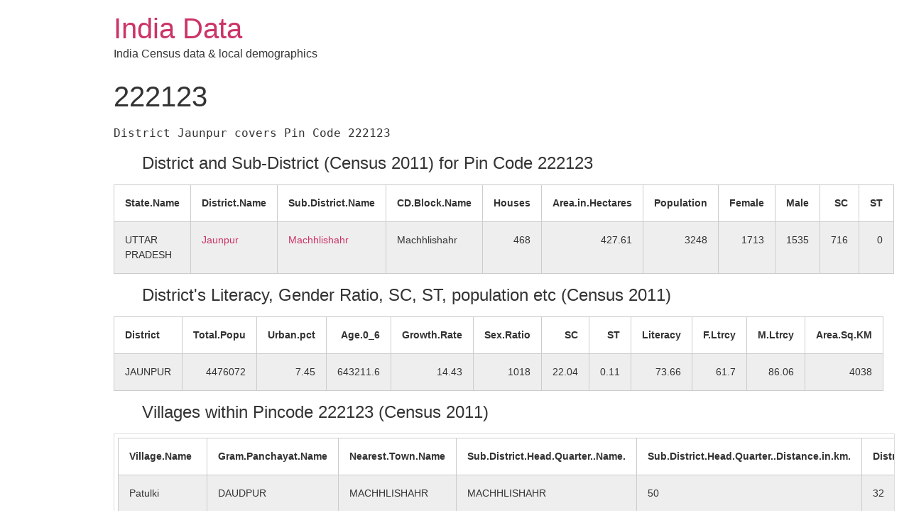

--- FILE ---
content_type: text/html; charset=UTF-8
request_url: http://india-data.com/pincode/222123/
body_size: 22452
content:
<!doctype html>
<html lang="en-US" prefix="og: http://ogp.me/ns#">
<head>
	<meta charset="UTF-8">
		<meta name="viewport" content="width=device-width, initial-scale=1">
	<link rel="profile" href="http://gmpg.org/xfn/11">
	
<!-- Search Engine Optimization by Rank Math - https://s.rankmath.com/home -->
<title>222123 - India Data</title>
<meta name="description" content="Disclaimer: Data published on this website has been collected from many sources (Govt and Non-Govt). We have made every effort to present these data free of"/>
<meta name="robots" content="follow, index, max-snippet:-1, max-video-preview:-1, max-image-preview:large"/>
<link rel="canonical" href="http://india-data.com/pincode/222123/" />
<meta property="og:locale" content="en_US">
<meta property="og:type" content="article">
<meta property="og:title" content="222123 - India Data">
<meta property="og:description" content="Disclaimer: Data published on this website has been collected from many sources (Govt and Non-Govt). We have made every effort to present these data free of">
<meta property="og:url" content="http://india-data.com/pincode/222123/">
<meta property="og:site_name" content="India Data">
<meta property="article:tag" content="DAUDPU">
<meta property="article:tag" content="DAUDPUR">
<meta property="article:tag" content="Jaunpur">
<meta property="article:tag" content="KAURAHA">
<meta property="article:tag" content="Machhlishahr">
<meta property="article:tag" content="Nasaruddinpur">
<meta property="article:tag" content="Patulki">
<meta property="article:tag" content="Sarai Chandan">
<meta property="article:section" content="pincode">
<meta name="twitter:card" content="summary_large_image">
<meta name="twitter:title" content="222123 - India Data">
<meta name="twitter:description" content="Disclaimer: Data published on this website has been collected from many sources (Govt and Non-Govt). We have made every effort to present these data free of">
<script type="application/ld+json" class="rank-math-schema">{
    "@context": "https://schema.org",
    "@graph": [
        {
            "@type": [
                "Organization",
                "Person"
            ],
            "@id": "http://india-data.com/#person",
            "name": "India Data",
            "url": "http://india-data.com"
        },
        {
            "@type": "WebSite",
            "@id": "http://india-data.com/#website",
            "url": "http://india-data.com",
            "name": "India Data",
            "publisher": {
                "@id": "http://india-data.com/#person"
            },
            "inLanguage": "en-US",
            "potentialAction": {
                "@type": "SearchAction",
                "target": "http://india-data.com/?s={search_term_string}",
                "query-input": "required name=search_term_string"
            }
        },
        {
            "@type": "WebPage",
            "@id": "http://india-data.com/pincode/222123/#webpage",
            "url": "http://india-data.com/pincode/222123/",
            "name": "222123 - India Data",
            "datePublished": "2020-08-06T07:15:42+05:30",
            "dateModified": "2020-08-06T07:15:42+05:30",
            "isPartOf": {
                "@id": "http://india-data.com/#website"
            },
            "inLanguage": "en-US"
        },
        {
            "@type": "BlogPosting",
            "headline": "222123 - India Data",
            "datePublished": "2020-08-06T07:15:42+05:30",
            "dateModified": "2020-08-06T07:15:42+05:30",
            "author": {
                "@type": "Person",
                "name": "ritu"
            },
            "publisher": {
                "@id": "http://india-data.com/#person"
            },
            "description": "Disclaimer: Data published on this website has been collected from many sources (Govt and Non-Govt). We have made every effort to present these data free of",
            "@id": "http://india-data.com/pincode/222123/#richSnippet",
            "isPartOf": {
                "@id": "http://india-data.com/pincode/222123/#webpage"
            },
            "inLanguage": "en-US",
            "mainEntityOfPage": {
                "@id": "http://india-data.com/pincode/222123/#webpage"
            }
        }
    ]
}</script>
<!-- /Rank Math WordPress SEO plugin -->

<link rel='dns-prefetch' href='//cdn.jsdelivr.net' />
<link rel='dns-prefetch' href='//s.w.org' />
<link rel="alternate" type="application/rss+xml" title="India Data &raquo; Feed" href="http://india-data.com/feed/" />
<link rel="alternate" type="application/rss+xml" title="India Data &raquo; Comments Feed" href="http://india-data.com/comments/feed/" />
<link rel="alternate" type="application/rss+xml" title="India Data &raquo; 222123 Comments Feed" href="http://india-data.com/pincode/222123/feed/" />
		<script type="text/javascript">
			window._wpemojiSettings = {"baseUrl":"https:\/\/s.w.org\/images\/core\/emoji\/12.0.0-1\/72x72\/","ext":".png","svgUrl":"https:\/\/s.w.org\/images\/core\/emoji\/12.0.0-1\/svg\/","svgExt":".svg","source":{"concatemoji":"http:\/\/india-data.com\/wp-includes\/js\/wp-emoji-release.min.js?ver=5.3.20"}};
			!function(e,a,t){var n,r,o,i=a.createElement("canvas"),p=i.getContext&&i.getContext("2d");function s(e,t){var a=String.fromCharCode;p.clearRect(0,0,i.width,i.height),p.fillText(a.apply(this,e),0,0);e=i.toDataURL();return p.clearRect(0,0,i.width,i.height),p.fillText(a.apply(this,t),0,0),e===i.toDataURL()}function c(e){var t=a.createElement("script");t.src=e,t.defer=t.type="text/javascript",a.getElementsByTagName("head")[0].appendChild(t)}for(o=Array("flag","emoji"),t.supports={everything:!0,everythingExceptFlag:!0},r=0;r<o.length;r++)t.supports[o[r]]=function(e){if(!p||!p.fillText)return!1;switch(p.textBaseline="top",p.font="600 32px Arial",e){case"flag":return s([127987,65039,8205,9895,65039],[127987,65039,8203,9895,65039])?!1:!s([55356,56826,55356,56819],[55356,56826,8203,55356,56819])&&!s([55356,57332,56128,56423,56128,56418,56128,56421,56128,56430,56128,56423,56128,56447],[55356,57332,8203,56128,56423,8203,56128,56418,8203,56128,56421,8203,56128,56430,8203,56128,56423,8203,56128,56447]);case"emoji":return!s([55357,56424,55356,57342,8205,55358,56605,8205,55357,56424,55356,57340],[55357,56424,55356,57342,8203,55358,56605,8203,55357,56424,55356,57340])}return!1}(o[r]),t.supports.everything=t.supports.everything&&t.supports[o[r]],"flag"!==o[r]&&(t.supports.everythingExceptFlag=t.supports.everythingExceptFlag&&t.supports[o[r]]);t.supports.everythingExceptFlag=t.supports.everythingExceptFlag&&!t.supports.flag,t.DOMReady=!1,t.readyCallback=function(){t.DOMReady=!0},t.supports.everything||(n=function(){t.readyCallback()},a.addEventListener?(a.addEventListener("DOMContentLoaded",n,!1),e.addEventListener("load",n,!1)):(e.attachEvent("onload",n),a.attachEvent("onreadystatechange",function(){"complete"===a.readyState&&t.readyCallback()})),(n=t.source||{}).concatemoji?c(n.concatemoji):n.wpemoji&&n.twemoji&&(c(n.twemoji),c(n.wpemoji)))}(window,document,window._wpemojiSettings);
		</script>
		<style type="text/css">
img.wp-smiley,
img.emoji {
	display: inline !important;
	border: none !important;
	box-shadow: none !important;
	height: 1em !important;
	width: 1em !important;
	margin: 0 .07em !important;
	vertical-align: -0.1em !important;
	background: none !important;
	padding: 0 !important;
}
</style>
	<link rel="stylesheet" href="http://india-data.com/wp-content/cache/minify/f858a.css" media="all" />



<link rel='https://api.w.org/' href='http://india-data.com/wp-json/' />
<link rel="EditURI" type="application/rsd+xml" title="RSD" href="http://india-data.com/xmlrpc.php?rsd" />
<link rel="wlwmanifest" type="application/wlwmanifest+xml" href="http://india-data.com/wp-includes/wlwmanifest.xml" /> 
<meta name="generator" content="WordPress 5.3.20" />
<link rel='shortlink' href='http://india-data.com/?p=29916' />
<link rel="alternate" type="application/json+oembed" href="http://india-data.com/wp-json/oembed/1.0/embed?url=http%3A%2F%2Findia-data.com%2Fpincode%2F222123%2F" />
<link rel="alternate" type="text/xml+oembed" href="http://india-data.com/wp-json/oembed/1.0/embed?url=http%3A%2F%2Findia-data.com%2Fpincode%2F222123%2F&#038;format=xml" />
<link rel="icon" href="http://india-data.com/wp-content/uploads/2020/09/Icon.jpg" sizes="32x32" />
<link rel="icon" href="http://india-data.com/wp-content/uploads/2020/09/Icon.jpg" sizes="192x192" />
<link rel="apple-touch-icon-precomposed" href="http://india-data.com/wp-content/uploads/2020/09/Icon.jpg" />
<meta name="msapplication-TileImage" content="http://india-data.com/wp-content/uploads/2020/09/Icon.jpg" />
</head>
<body class="post-template-default single single-post postid-29916 single-format-standard">

<header class="site-header" role="banner">

	<div class="site-branding">
					<h1 class="site-title">
				<a href="http://india-data.com/" title="Home" rel="home">
					India Data				</a>
			</h1>
			<p class="site-description">
				India Census data &amp; local demographics			</p>
			</div>

	</header>

<main class="site-main post-29916 post type-post status-publish format-standard hentry category-pincode category-z2024 tag-daudpu tag-daudpur tag-jaunpur tag-kauraha tag-machhlishahr tag-nasaruddinpur tag-patulki tag-sarai-chandan" role="main">
			<header class="page-header">
			<h1 class="entry-title">222123</h1>		</header>
		<div class="page-content">
		<pre>District Jaunpur covers Pin Code 222123
</pre>
<blockquote>
<h4>District and Sub-District (Census 2011) for Pin Code 222123</h4>
</blockquote>
<table class="table table-striped table-hover" style="width: auto !important; ">
<thead>
<tr>
<th style="text-align:left;"> State.Name </th>
<th style="text-align:left;"> District.Name </th>
<th style="text-align:left;"> Sub.District.Name </th>
<th style="text-align:left;"> CD.Block.Name </th>
<th style="text-align:right;"> Houses </th>
<th style="text-align:right;"> Area.in.Hectares </th>
<th style="text-align:right;"> Population </th>
<th style="text-align:right;"> Female </th>
<th style="text-align:right;"> Male </th>
<th style="text-align:right;"> SC </th>
<th style="text-align:right;"> ST </th>
</tr>
</thead>
<tbody>
<tr>
<td style="text-align:left;"> UTTAR PRADESH </td>
<td style="text-align:left;"> <a href="http://india-data.com/district/194-Jaunpur">Jaunpur</a> </td>
<td style="text-align:left;"> <a href="http://india-data.com/sub-district/0098Machhlishahr">Machhlishahr</a> </td>
<td style="text-align:left;"> Machhlishahr </td>
<td style="text-align:right;"> 468 </td>
<td style="text-align:right;"> 427.61 </td>
<td style="text-align:right;"> 3248 </td>
<td style="text-align:right;"> 1713 </td>
<td style="text-align:right;"> 1535 </td>
<td style="text-align:right;"> 716 </td>
<td style="text-align:right;"> 0 </td>
</tr>
</tbody>
</table>
<blockquote>
<h4>District&#39;s Literacy, Gender Ratio, SC, ST, population etc (Census 2011)</h4>
</blockquote>
<table>
<thead>
<tr>
<th align="left">District</th>
<th align="right">Total.Popu</th>
<th align="right">Urban.pct</th>
<th align="right">Age.0_6</th>
<th align="right">Growth.Rate</th>
<th align="right">Sex.Ratio</th>
<th align="right">SC</th>
<th align="right">ST</th>
<th align="right">Literacy</th>
<th align="right">F.Ltrcy</th>
<th align="right">M.Ltrcy</th>
<th align="right">Area.Sq.KM</th>
</tr>
</thead>
<tbody>
<tr>
<td align="left">JAUNPUR</td>
<td align="right">4476072</td>
<td align="right">7.45</td>
<td align="right">643211.6</td>
<td align="right">14.43</td>
<td align="right">1018</td>
<td align="right">22.04</td>
<td align="right">0.11</td>
<td align="right">73.66</td>
<td align="right">61.7</td>
<td align="right">86.06</td>
<td align="right">4038</td>
</tr>
</tbody>
</table>
<blockquote>
<h4>Villages within Pincode 222123 (Census 2011)</h4>
</blockquote>
<div style="border: 1px solid #ddd; padding: 5px; overflow-x: scroll; width:1100px; ">
<table class="table table-striped table-hover" style="width: auto !important; ">
<thead>
<tr>
<th style="text-align:left;"> Village.Name </th>
<th style="text-align:left;"> Gram.Panchayat.Name </th>
<th style="text-align:left;"> Nearest.Town.Name </th>
<th style="text-align:left;"> Sub.District.Head.Quarter..Name. </th>
<th style="text-align:left;"> Sub.District.Head.Quarter..Distance.in.km. </th>
<th style="text-align:left;"> District.Head.Quarter..Distance.in.km. </th>
<th style="text-align:left;"> Nearest.Statutory.Town..Name. </th>
<th style="text-align:left;"> Nearest.Statutory.Town..Distance.in.km. </th>
<th style="text-align:right;"> Total.Population.of.Village </th>
<th style="text-align:left;"> Nearest.Village.Town.Name..Pre.Primary.School..Nursery.LKG.UKG. </th>
<th style="text-align:left;"> Nearest.Village.Town.Name..Middle.School. </th>
<th style="text-align:left;"> Nearest.Village.Town.Name..Secondary.School. </th>
<th style="text-align:left;"> Nearest.Village.Town.Name..Senior.Secondary.School. </th>
<th style="text-align:left;"> Nearest.Village.Town.Name..Arts.and.Science.Degree.College. </th>
<th style="text-align:left;"> Nearest.Village.Town.Name..Engineering.College. </th>
<th style="text-align:left;"> Nearest.Village.Town.Name..Medicine.College. </th>
<th style="text-align:left;"> Nearest.Village.Town.Name..Management.Institute. </th>
<th style="text-align:left;"> Nearest.Village.Town.Name..Private.School.For.Disabled. </th>
<th style="text-align:left;"> Agricultural.Commodities..First. </th>
</tr>
</thead>
<tbody>
<tr>
<td style="text-align:left;"> Patulki </td>
<td style="text-align:left;"> DAUDPUR </td>
<td style="text-align:left;"> MACHHLISHAHR </td>
<td style="text-align:left;"> MACHHLISHAHR </td>
<td style="text-align:left;"> 50 </td>
<td style="text-align:left;"> 32 </td>
<td style="text-align:left;"> JAUNPUR </td>
<td style="text-align:left;"> 50 </td>
<td style="text-align:right;"> 418 </td>
<td style="text-align:left;"> MACHHALI SHAHAR </td>
<td style="text-align:left;"> DAUDPUR </td>
<td style="text-align:left;"> MACHHALI SHAHAR </td>
<td style="text-align:left;"> MACHHALI SHAHAR </td>
<td style="text-align:left;"> MACHHALI SHAHAR </td>
<td style="text-align:left;"> ALLAHABAD </td>
<td style="text-align:left;"> ALLAHABAD </td>
<td style="text-align:left;"> JAUNPUR </td>
<td style="text-align:left;"> JAUNPUR </td>
<td style="text-align:left;"> PADDY </td>
</tr>
<tr>
<td style="text-align:left;"> Sarai Chandan </td>
<td style="text-align:left;"> KAURAHA </td>
<td style="text-align:left;"> MACHHLISHAHR </td>
<td style="text-align:left;"> MACHHLISHAHR </td>
<td style="text-align:left;"> 1 </td>
<td style="text-align:left;"> 31 </td>
<td style="text-align:left;"> JAUNPUR </td>
<td style="text-align:left;"> 1 </td>
<td style="text-align:right;"> 460 </td>
<td style="text-align:left;"> N.A. </td>
<td style="text-align:left;"> NA </td>
<td style="text-align:left;"> SARAYUPUR </td>
<td style="text-align:left;"> SARAYUPUR </td>
<td style="text-align:left;"> MACHHALI SHAHAR </td>
<td style="text-align:left;"> ALLAHABAD </td>
<td style="text-align:left;"> ALLAHABAD </td>
<td style="text-align:left;"> JAUNPUR </td>
<td style="text-align:left;"> JAUNPUR </td>
<td style="text-align:left;"> PADDY </td>
</tr>
<tr>
<td style="text-align:left;"> Daudpur </td>
<td style="text-align:left;"> DAUDPU </td>
<td style="text-align:left;"> MACHHLISHAHR </td>
<td style="text-align:left;"> MACHHLISHAHR </td>
<td style="text-align:left;"> 2 </td>
<td style="text-align:left;"> 3 </td>
<td style="text-align:left;"> JAUNPUR </td>
<td style="text-align:left;"> 2 </td>
<td style="text-align:right;"> 2218 </td>
<td style="text-align:left;"> NA </td>
<td style="text-align:left;"> NA </td>
<td style="text-align:left;"> MACHHALI SHAHAR </td>
<td style="text-align:left;"> MACHHALI SHAHAR </td>
<td style="text-align:left;"> MACHHALI SHAHAR </td>
<td style="text-align:left;"> ALLAHABAD </td>
<td style="text-align:left;"> JAUNPUR </td>
<td style="text-align:left;"> MUJAR </td>
<td style="text-align:left;"> N.A. </td>
<td style="text-align:left;"> PADDY </td>
</tr>
<tr>
<td style="text-align:left;"> Nasaruddinpur </td>
<td style="text-align:left;"> DAUDPUR </td>
<td style="text-align:left;"> MACHHLISHAHR </td>
<td style="text-align:left;"> MACHHLISHAHR </td>
<td style="text-align:left;"> 1 </td>
<td style="text-align:left;"> 30 </td>
<td style="text-align:left;"> JAUNPUR </td>
<td style="text-align:left;"> 1 </td>
<td style="text-align:right;"> 152 </td>
<td style="text-align:left;"> MACHHALI SHAHAR </td>
<td style="text-align:left;"> DAUDPUR </td>
<td style="text-align:left;"> MACHHALI SHAHAR </td>
<td style="text-align:left;"> MACHHALI SHAHAR </td>
<td style="text-align:left;"> MACHHALI SHAHAR </td>
<td style="text-align:left;"> ALLAHABAD </td>
<td style="text-align:left;"> ALLAHABAD </td>
<td style="text-align:left;"> MUJAR </td>
<td style="text-align:left;"> N.A. </td>
<td style="text-align:left;"> PADDY </td>
</tr>
</tbody>
</table>
</div>
<blockquote>
<h2>Religion Profile (Census 2011)</h2>
<h4>Sub-District &#8211; Percentage (%)</h4>
</blockquote>
<table class="table table-striped table-hover" style="width: auto !important; ">
<thead>
<tr>
<th style="text-align:left;"> Settlement </th>
<th style="text-align:right;"> Persons </th>
<th style="text-align:right;"> Male </th>
<th style="text-align:right;"> Female </th>
</tr>
</thead>
<tbody>
<tr>
<td style="text-align:left;"> Total </td>
<td style="text-align:right;"> 100.00 </td>
<td style="text-align:right;"> 49.03 </td>
<td style="text-align:right;"> 50.97 </td>
</tr>
<tr>
<td style="text-align:left;"> Hindu </td>
<td style="text-align:right;"> 90.61 </td>
<td style="text-align:right;"> 44.43 </td>
<td style="text-align:right;"> 46.18 </td>
</tr>
<tr>
<td style="text-align:left;"> Muslim </td>
<td style="text-align:right;"> 8.90 </td>
<td style="text-align:right;"> 4.36 </td>
<td style="text-align:right;"> 4.54 </td>
</tr>
<tr>
<td style="text-align:left;"> Christian </td>
<td style="text-align:right;"> 0.08 </td>
<td style="text-align:right;"> 0.04 </td>
<td style="text-align:right;"> 0.04 </td>
</tr>
<tr>
<td style="text-align:left;"> Sikh </td>
<td style="text-align:right;"> 0.02 </td>
<td style="text-align:right;"> 0.01 </td>
<td style="text-align:right;"> 0.01 </td>
</tr>
<tr>
<td style="text-align:left;"> Buddhist </td>
<td style="text-align:right;"> 0.21 </td>
<td style="text-align:right;"> 0.10 </td>
<td style="text-align:right;"> 0.11 </td>
</tr>
<tr>
<td style="text-align:left;"> Jain </td>
<td style="text-align:right;"> 0.01 </td>
<td style="text-align:right;"> 0.01 </td>
<td style="text-align:right;"> 0.01 </td>
</tr>
<tr>
<td style="text-align:left;"> Other </td>
<td style="text-align:right;"> 0.00 </td>
<td style="text-align:right;"> 0.00 </td>
<td style="text-align:right;"> 0.00 </td>
</tr>
<tr>
<td style="text-align:left;"> Not Stated </td>
<td style="text-align:right;"> 0.18 </td>
<td style="text-align:right;"> 0.09 </td>
<td style="text-align:right;"> 0.09 </td>
</tr>
</tbody>
</table>
<blockquote>
<h2>Railway Service</h2>
<h4>Main Railway Station within Pin Code 222123 &amp; nearby Rail Stations (As of 2017)</h4>
</blockquote>
<table class="table table-striped table-hover" style="width: auto !important; ">
<thead>
<tr>
<th style="text-align:left;">   </th>
<th style="text-align:left;"> Station.Code </th>
<th style="text-align:left;"> Station.Name </th>
<th style="text-align:right;"> AUNRIHAR JN. </th>
<th style="text-align:right;"> GHAZIPUR CITY </th>
<th style="text-align:right;"> JAUNPUR JN. </th>
<th style="text-align:right;"> LUCKNOW JN. </th>
<th style="text-align:right;"> SULTANPUR JN. </th>
<th style="text-align:right;"> VARANASI JN. </th>
</tr>
</thead>
<tbody>
<tr>
<td style="text-align:left;"> 1 </td>
<td style="text-align:left;"> DDNA </td>
<td style="text-align:left;"> DUDHAUNDA (H </td>
<td style="text-align:right;"> 11 </td>
<td style="text-align:right;"> 51 </td>
<td style="text-align:right;"> 46 </td>
<td style="text-align:right;"> NA </td>
<td style="text-align:right;"> NA </td>
<td style="text-align:right;"> 104 </td>
</tr>
<tr>
<td style="text-align:left;"> 2 </td>
<td style="text-align:left;"> SKN </td>
<td style="text-align:left;"> SRI KRISHNA </td>
<td style="text-align:right;"> NA </td>
<td style="text-align:right;"> NA </td>
<td style="text-align:right;"> NA </td>
<td style="text-align:right;"> 190 </td>
<td style="text-align:right;"> 58 </td>
<td style="text-align:right;"> 85 </td>
</tr>
</tbody>
</table>
<blockquote>
<h4>Main Railway Station within Pin Code 222123 (As of 2017)</h4>
</blockquote>
<table>
<thead>
<tr>
<th align="left">Station.Code</th>
<th align="left">name</th>
<th align="left">Address</th>
<th align="right">longitude</th>
<th align="right">latitude</th>
</tr>
</thead>
<tbody>
<tr>
<td align="left">DDNA</td>
<td align="left">Dudhaunda</td>
<td align="left">Patrahai &#8211; Mehnagar Marg, Patrahin, Uttar Pradesh 222129, India</td>
<td align="right">83.08428</td>
<td align="right">25.57311</td>
</tr>
</tbody>
</table>
<blockquote>
<h2>Postal Service</h2>
<h4>Post Offices within Pin Code 222123 (As of 2017)</h4>
</blockquote>
<div style="border: 1px solid #ddd; padding: 0px; overflow-y: scroll; height:400px; ">
<table class="table table-striped table-hover" style="width: auto !important; ">
<thead>
<tr>
<th style="text-align:left;position: sticky; top:0; background-color: #FFFFFF;"> Village.Locality.name </th>
<th style="text-align:left;position: sticky; top:0; background-color: #FFFFFF;"> Officename </th>
<th style="text-align:right;position: sticky; top:0; background-color: #FFFFFF;"> Pincode </th>
<th style="text-align:left;position: sticky; top:0; background-color: #FFFFFF;"> Sub.distname </th>
<th style="text-align:left;position: sticky; top:0; background-color: #FFFFFF;"> Districtname </th>
<th style="text-align:left;position: sticky; top:0; background-color: #FFFFFF;"> StateName </th>
</tr>
</thead>
<tbody>
<tr>
<td style="text-align:left;"> Angrah </td>
<td style="text-align:left;"> Badlapur S.O </td>
<td style="text-align:right;"> 222125 </td>
<td style="text-align:left;"> Badlapur </td>
<td style="text-align:left;"> JAUNPUR </td>
<td style="text-align:left;"> UTTAR PRADESH </td>
</tr>
<tr>
<td style="text-align:left;"> Bagojhar </td>
<td style="text-align:left;"> Badlapur S.O </td>
<td style="text-align:right;"> 222125 </td>
<td style="text-align:left;"> Badlapur </td>
<td style="text-align:left;"> JAUNPUR </td>
<td style="text-align:left;"> UTTAR PRADESH </td>
</tr>
<tr>
<td style="text-align:left;"> Baihari </td>
<td style="text-align:left;"> Badlapur S.O </td>
<td style="text-align:right;"> 222125 </td>
<td style="text-align:left;"> Badlapur </td>
<td style="text-align:left;"> JAUNPUR </td>
<td style="text-align:left;"> UTTAR PRADESH </td>
</tr>
<tr>
<td style="text-align:left;"> Bakhopur </td>
<td style="text-align:left;"> Badlapur S.O </td>
<td style="text-align:right;"> 222125 </td>
<td style="text-align:left;"> Badlapur </td>
<td style="text-align:left;"> JAUNPUR </td>
<td style="text-align:left;"> UTTAR PRADESH </td>
</tr>
<tr>
<td style="text-align:left;"> Banakat Bharthi </td>
<td style="text-align:left;"> Rajabazar B.O </td>
<td style="text-align:right;"> 222125 </td>
<td style="text-align:left;"> Badlapur </td>
<td style="text-align:left;"> JAUNPUR </td>
<td style="text-align:left;"> UTTAR PRADESH </td>
</tr>
<tr>
<td style="text-align:left;"> Basahra Khurd </td>
<td style="text-align:left;"> Badlapur S.O </td>
<td style="text-align:right;"> 222125 </td>
<td style="text-align:left;"> Badlapur </td>
<td style="text-align:left;"> JAUNPUR </td>
<td style="text-align:left;"> UTTAR PRADESH </td>
</tr>
<tr>
<td style="text-align:left;"> Basupur </td>
<td style="text-align:left;"> Dhema B.O </td>
<td style="text-align:right;"> 222125 </td>
<td style="text-align:left;"> Badlapur </td>
<td style="text-align:left;"> JAUNPUR </td>
<td style="text-align:left;"> UTTAR PRADESH </td>
</tr>
<tr>
<td style="text-align:left;"> Dugauli Khurd </td>
<td style="text-align:left;"> Shahpur B.O </td>
<td style="text-align:right;"> 222125 </td>
<td style="text-align:left;"> Badlapur </td>
<td style="text-align:left;"> JAUNPUR </td>
<td style="text-align:left;"> UTTAR PRADESH </td>
</tr>
<tr>
<td style="text-align:left;"> Jamunipur </td>
<td style="text-align:left;"> Badlapur S.O </td>
<td style="text-align:right;"> 222125 </td>
<td style="text-align:left;"> Badlapur </td>
<td style="text-align:left;"> JAUNPUR </td>
<td style="text-align:left;"> UTTAR PRADESH </td>
</tr>
<tr>
<td style="text-align:left;"> Janaur </td>
<td style="text-align:left;"> Badlapur S.O </td>
<td style="text-align:right;"> 222125 </td>
<td style="text-align:left;"> Badlapur </td>
<td style="text-align:left;"> JAUNPUR </td>
<td style="text-align:left;"> UTTAR PRADESH </td>
</tr>
<tr>
<td style="text-align:left;"> Kurethuwa </td>
<td style="text-align:left;"> Meerapur Kewal B.O </td>
<td style="text-align:right;"> 222125 </td>
<td style="text-align:left;"> Badlapur </td>
<td style="text-align:left;"> JAUNPUR </td>
<td style="text-align:left;"> UTTAR PRADESH </td>
</tr>
<tr>
<td style="text-align:left;"> Mahmudpur </td>
<td style="text-align:left;"> Badlapur S.O </td>
<td style="text-align:right;"> 222125 </td>
<td style="text-align:left;"> Badlapur </td>
<td style="text-align:left;"> JAUNPUR </td>
<td style="text-align:left;"> UTTAR PRADESH </td>
</tr>
<tr>
<td style="text-align:left;"> Maniyarepur </td>
<td style="text-align:left;"> Gaddopur B.O </td>
<td style="text-align:right;"> 222125 </td>
<td style="text-align:left;"> Badlapur </td>
<td style="text-align:left;"> JAUNPUR </td>
<td style="text-align:left;"> UTTAR PRADESH </td>
</tr>
<tr>
<td style="text-align:left;"> Margupur </td>
<td style="text-align:left;"> Dhema B.O </td>
<td style="text-align:right;"> 222125 </td>
<td style="text-align:left;"> Badlapur </td>
<td style="text-align:left;"> JAUNPUR </td>
<td style="text-align:left;"> UTTAR PRADESH </td>
</tr>
<tr>
<td style="text-align:left;"> Meerapur Ta Madhupur </td>
<td style="text-align:left;"> Meerapur Kewal B.O </td>
<td style="text-align:right;"> 222125 </td>
<td style="text-align:left;"> Machhlishahr </td>
<td style="text-align:left;"> JAUNPUR </td>
<td style="text-align:left;"> UTTAR PRADESH </td>
</tr>
<tr>
<td style="text-align:left;"> Pura Holrai </td>
<td style="text-align:left;"> Sarai Durgadas B.O </td>
<td style="text-align:right;"> 222125 </td>
<td style="text-align:left;"> Badlapur </td>
<td style="text-align:left;"> JAUNPUR </td>
<td style="text-align:left;"> UTTAR PRADESH </td>
</tr>
<tr>
<td style="text-align:left;"> Pura Mukund </td>
<td style="text-align:left;"> Badlapur S.O </td>
<td style="text-align:right;"> 222125 </td>
<td style="text-align:left;"> Badlapur </td>
<td style="text-align:left;"> JAUNPUR </td>
<td style="text-align:left;"> UTTAR PRADESH </td>
</tr>
<tr>
<td style="text-align:left;"> Pura Rajwar </td>
<td style="text-align:left;"> Medha B.O </td>
<td style="text-align:right;"> 222125 </td>
<td style="text-align:left;"> Badlapur </td>
<td style="text-align:left;"> JAUNPUR </td>
<td style="text-align:left;"> UTTAR PRADESH </td>
</tr>
<tr>
<td style="text-align:left;"> Pura Sujanrai </td>
<td style="text-align:left;"> Umari B.O </td>
<td style="text-align:right;"> 222125 </td>
<td style="text-align:left;"> Badlapur </td>
<td style="text-align:left;"> JAUNPUR </td>
<td style="text-align:left;"> UTTAR PRADESH </td>
</tr>
<tr>
<td style="text-align:left;"> Pure Lal </td>
<td style="text-align:left;"> Dhema B.O </td>
<td style="text-align:right;"> 222125 </td>
<td style="text-align:left;"> Machhlishahr </td>
<td style="text-align:left;"> JAUNPUR </td>
<td style="text-align:left;"> UTTAR PRADESH </td>
</tr>
<tr>
<td style="text-align:left;"> Sarokhanpur </td>
<td style="text-align:left;"> Badlapur S.O </td>
<td style="text-align:right;"> 222125 </td>
<td style="text-align:left;"> Badlapur </td>
<td style="text-align:left;"> JAUNPUR </td>
<td style="text-align:left;"> UTTAR PRADESH </td>
</tr>
<tr>
<td style="text-align:left;"> Udpur Ghatampur </td>
<td style="text-align:left;"> Badlapur S.O </td>
<td style="text-align:right;"> 222125 </td>
<td style="text-align:left;"> Badlapur </td>
<td style="text-align:left;"> JAUNPUR </td>
<td style="text-align:left;"> UTTAR PRADESH </td>
</tr>
<tr>
<td style="text-align:left;"> Umari Kalan </td>
<td style="text-align:left;"> Badlapur S.O </td>
<td style="text-align:right;"> 222125 </td>
<td style="text-align:left;"> Badlapur </td>
<td style="text-align:left;"> JAUNPUR </td>
<td style="text-align:left;"> UTTAR PRADESH </td>
</tr>
<tr>
<td style="text-align:left;"> Anapur </td>
<td style="text-align:left;"> Badlapur S.O </td>
<td style="text-align:right;"> 222125 </td>
<td style="text-align:left;"> Badlapur </td>
<td style="text-align:left;"> JAUNPUR </td>
<td style="text-align:left;"> UTTAR PRADESH </td>
</tr>
<tr>
<td style="text-align:left;"> Araji Anusar </td>
<td style="text-align:left;"> Badlapur S.O </td>
<td style="text-align:right;"> 222125 </td>
<td style="text-align:left;"> Badlapur </td>
<td style="text-align:left;"> JAUNPUR </td>
<td style="text-align:left;"> UTTAR PRADESH </td>
</tr>
<tr>
<td style="text-align:left;"> Asuapar </td>
<td style="text-align:left;"> Badlapur S.O </td>
<td style="text-align:right;"> 222125 </td>
<td style="text-align:left;"> Badlapur </td>
<td style="text-align:left;"> JAUNPUR </td>
<td style="text-align:left;"> UTTAR PRADESH </td>
</tr>
<tr>
<td style="text-align:left;"> Atara </td>
<td style="text-align:left;"> Badlapur S.O </td>
<td style="text-align:right;"> 222125 </td>
<td style="text-align:left;"> Badlapur </td>
<td style="text-align:left;"> JAUNPUR </td>
<td style="text-align:left;"> UTTAR PRADESH </td>
</tr>
<tr>
<td style="text-align:left;"> Babura </td>
<td style="text-align:left;"> Mirsahdpur B.O </td>
<td style="text-align:right;"> 222125 </td>
<td style="text-align:left;"> Badlapur </td>
<td style="text-align:left;"> JAUNPUR </td>
<td style="text-align:left;"> UTTAR PRADESH </td>
</tr>
<tr>
<td style="text-align:left;"> Badari </td>
<td style="text-align:left;"> Badlapur S.O </td>
<td style="text-align:right;"> 222125 </td>
<td style="text-align:left;"> Badlapur </td>
<td style="text-align:left;"> JAUNPUR </td>
<td style="text-align:left;"> UTTAR PRADESH </td>
</tr>
<tr>
<td style="text-align:left;"> Badlapur </td>
<td style="text-align:left;"> Badlapur S.O </td>
<td style="text-align:right;"> 222125 </td>
<td style="text-align:left;"> Badlapur </td>
<td style="text-align:left;"> JAUNPUR </td>
<td style="text-align:left;"> UTTAR PRADESH </td>
</tr>
<tr>
<td style="text-align:left;"> Barabaspur </td>
<td style="text-align:left;"> Badlapur S.O </td>
<td style="text-align:right;"> 222125 </td>
<td style="text-align:left;"> Badlapur </td>
<td style="text-align:left;"> JAUNPUR </td>
<td style="text-align:left;"> UTTAR PRADESH </td>
</tr>
<tr>
<td style="text-align:left;"> Basahra Kalan </td>
<td style="text-align:left;"> Badlapur S.O </td>
<td style="text-align:right;"> 222125 </td>
<td style="text-align:left;"> Badlapur </td>
<td style="text-align:left;"> JAUNPUR </td>
<td style="text-align:left;"> UTTAR PRADESH </td>
</tr>
<tr>
<td style="text-align:left;"> Bendauli </td>
<td style="text-align:left;"> Badlapur S.O </td>
<td style="text-align:right;"> 222125 </td>
<td style="text-align:left;"> Badlapur </td>
<td style="text-align:left;"> JAUNPUR </td>
<td style="text-align:left;"> UTTAR PRADESH </td>
</tr>
<tr>
<td style="text-align:left;"> Bhaluwahi </td>
<td style="text-align:left;"> Badlapur S.O </td>
<td style="text-align:right;"> 222125 </td>
<td style="text-align:left;"> Badlapur </td>
<td style="text-align:left;"> JAUNPUR </td>
<td style="text-align:left;"> UTTAR PRADESH </td>
</tr>
<tr>
<td style="text-align:left;"> Bijhawat </td>
<td style="text-align:left;"> Pyareypur Bijhawat B.O </td>
<td style="text-align:right;"> 222125 </td>
<td style="text-align:left;"> Badlapur </td>
<td style="text-align:left;"> JAUNPUR </td>
<td style="text-align:left;"> UTTAR PRADESH </td>
</tr>
<tr>
<td style="text-align:left;"> Dadari </td>
<td style="text-align:left;"> Badlapur S.O </td>
<td style="text-align:right;"> 222125 </td>
<td style="text-align:left;"> Badlapur </td>
<td style="text-align:left;"> JAUNPUR </td>
<td style="text-align:left;"> UTTAR PRADESH </td>
</tr>
<tr>
<td style="text-align:left;"> Daloopur </td>
<td style="text-align:left;"> Badlapur S.O </td>
<td style="text-align:right;"> 222125 </td>
<td style="text-align:left;"> Badlapur </td>
<td style="text-align:left;"> JAUNPUR </td>
<td style="text-align:left;"> UTTAR PRADESH </td>
</tr>
<tr>
<td style="text-align:left;"> Gaddopur </td>
<td style="text-align:left;"> Gaddopur B.O </td>
<td style="text-align:right;"> 222125 </td>
<td style="text-align:left;"> Machhlishahr </td>
<td style="text-align:left;"> JAUNPUR </td>
<td style="text-align:left;"> UTTAR PRADESH </td>
</tr>
<tr>
<td style="text-align:left;"> Gajadharpur </td>
<td style="text-align:left;"> Gaddopur B.O </td>
<td style="text-align:right;"> 222125 </td>
<td style="text-align:left;"> Badlapur </td>
<td style="text-align:left;"> JAUNPUR </td>
<td style="text-align:left;"> UTTAR PRADESH </td>
</tr>
<tr>
<td style="text-align:left;"> Inamipur </td>
<td style="text-align:left;"> Tiara B.O </td>
<td style="text-align:right;"> 222125 </td>
<td style="text-align:left;"> Badlapur </td>
<td style="text-align:left;"> JAUNPUR </td>
<td style="text-align:left;"> UTTAR PRADESH </td>
</tr>
<tr>
<td style="text-align:left;"> Jamau Patti </td>
<td style="text-align:left;"> Badlapur S.O </td>
<td style="text-align:right;"> 222125 </td>
<td style="text-align:left;"> Badlapur </td>
<td style="text-align:left;"> JAUNPUR </td>
<td style="text-align:left;"> UTTAR PRADESH </td>
</tr>
<tr>
<td style="text-align:left;"> Kuhi Kalan </td>
<td style="text-align:left;"> Kuhi Kalan B.O </td>
<td style="text-align:right;"> 222125 </td>
<td style="text-align:left;"> Badlapur </td>
<td style="text-align:left;"> JAUNPUR </td>
<td style="text-align:left;"> UTTAR PRADESH </td>
</tr>
<tr>
<td style="text-align:left;"> Majhgawan </td>
<td style="text-align:left;"> Badlapur S.O </td>
<td style="text-align:right;"> 222125 </td>
<td style="text-align:left;"> Badlapur </td>
<td style="text-align:left;"> JAUNPUR </td>
<td style="text-align:left;"> UTTAR PRADESH </td>
</tr>
<tr>
<td style="text-align:left;"> Mirapur Kalawal </td>
<td style="text-align:left;"> Meerapur Kewal B.O </td>
<td style="text-align:right;"> 222125 </td>
<td style="text-align:left;"> Badlapur </td>
<td style="text-align:left;"> JAUNPUR </td>
<td style="text-align:left;"> UTTAR PRADESH </td>
</tr>
<tr>
<td style="text-align:left;"> Nakhatpur </td>
<td style="text-align:left;"> Sarai Durgadas B.O </td>
<td style="text-align:right;"> 222125 </td>
<td style="text-align:left;"> Badlapur </td>
<td style="text-align:left;"> JAUNPUR </td>
<td style="text-align:left;"> UTTAR PRADESH </td>
</tr>
<tr>
<td style="text-align:left;"> Narayanpur </td>
<td style="text-align:left;"> Newada Mukhalispur B.O </td>
<td style="text-align:right;"> 222125 </td>
<td style="text-align:left;"> Badlapur </td>
<td style="text-align:left;"> JAUNPUR </td>
<td style="text-align:left;"> UTTAR PRADESH </td>
</tr>
<tr>
<td style="text-align:left;"> Pura Gangamani </td>
<td style="text-align:left;"> Gaddopur B.O </td>
<td style="text-align:right;"> 222125 </td>
<td style="text-align:left;"> Badlapur </td>
<td style="text-align:left;"> JAUNPUR </td>
<td style="text-align:left;"> UTTAR PRADESH </td>
</tr>
<tr>
<td style="text-align:left;"> Purachinta </td>
<td style="text-align:left;"> Sarai Durgadas B.O </td>
<td style="text-align:right;"> 222125 </td>
<td style="text-align:left;"> Badlapur </td>
<td style="text-align:left;"> JAUNPUR </td>
<td style="text-align:left;"> UTTAR PRADESH </td>
</tr>
<tr>
<td style="text-align:left;"> Thengaha </td>
<td style="text-align:left;"> Badlapur S.O </td>
<td style="text-align:right;"> 222125 </td>
<td style="text-align:left;"> Badlapur </td>
<td style="text-align:left;"> JAUNPUR </td>
<td style="text-align:left;"> UTTAR PRADESH </td>
</tr>
<tr>
<td style="text-align:left;"> Tiwaripur </td>
<td style="text-align:left;"> Badlapur S.O </td>
<td style="text-align:right;"> 222125 </td>
<td style="text-align:left;"> Badlapur </td>
<td style="text-align:left;"> JAUNPUR </td>
<td style="text-align:left;"> UTTAR PRADESH </td>
</tr>
<tr>
<td style="text-align:left;"> Akhua </td>
<td style="text-align:left;"> Badlapur S.O </td>
<td style="text-align:right;"> 222125 </td>
<td style="text-align:left;"> Badlapur </td>
<td style="text-align:left;"> JAUNPUR </td>
<td style="text-align:left;"> UTTAR PRADESH </td>
</tr>
<tr>
<td style="text-align:left;"> Amaien </td>
<td style="text-align:left;"> Meerapur Kewal B.O </td>
<td style="text-align:right;"> 222125 </td>
<td style="text-align:left;"> Machhlishahr </td>
<td style="text-align:left;"> JAUNPUR </td>
<td style="text-align:left;"> UTTAR PRADESH </td>
</tr>
<tr>
<td style="text-align:left;"> Atauli </td>
<td style="text-align:left;"> Badlapur S.O </td>
<td style="text-align:right;"> 222125 </td>
<td style="text-align:left;"> Badlapur </td>
<td style="text-align:left;"> JAUNPUR </td>
<td style="text-align:left;"> UTTAR PRADESH </td>
</tr>
<tr>
<td style="text-align:left;"> Bangaon Patti </td>
<td style="text-align:left;"> Bangaonpatti B.O </td>
<td style="text-align:right;"> 222125 </td>
<td style="text-align:left;"> Badlapur </td>
<td style="text-align:left;"> JAUNPUR </td>
<td style="text-align:left;"> UTTAR PRADESH </td>
</tr>
<tr>
<td style="text-align:left;"> Basoar </td>
<td style="text-align:left;"> Badlapur S.O </td>
<td style="text-align:right;"> 222125 </td>
<td style="text-align:left;"> Badlapur </td>
<td style="text-align:left;"> JAUNPUR </td>
<td style="text-align:left;"> UTTAR PRADESH </td>
</tr>
<tr>
<td style="text-align:left;"> Belahra Mau </td>
<td style="text-align:left;"> Rajabazar B.O </td>
<td style="text-align:right;"> 222125 </td>
<td style="text-align:left;"> Badlapur </td>
<td style="text-align:left;"> JAUNPUR </td>
<td style="text-align:left;"> UTTAR PRADESH </td>
</tr>
<tr>
<td style="text-align:left;"> Bhagwanpur </td>
<td style="text-align:left;"> Badlapur S.O </td>
<td style="text-align:right;"> 222125 </td>
<td style="text-align:left;"> Badlapur </td>
<td style="text-align:left;"> JAUNPUR </td>
<td style="text-align:left;"> UTTAR PRADESH </td>
</tr>
<tr>
<td style="text-align:left;"> Chak Durauli </td>
<td style="text-align:left;"> Badlapur S.O </td>
<td style="text-align:right;"> 222125 </td>
<td style="text-align:left;"> Badlapur </td>
<td style="text-align:left;"> JAUNPUR </td>
<td style="text-align:left;"> UTTAR PRADESH </td>
</tr>
<tr>
<td style="text-align:left;"> Col </td>
<td style="text-align:left;"> Badlapur S.O </td>
<td style="text-align:right;"> 222125 </td>
<td style="text-align:left;"> Badlapur </td>
<td style="text-align:left;"> JAUNPUR </td>
<td style="text-align:left;"> UTTAR PRADESH </td>
</tr>
<tr>
<td style="text-align:left;"> Deeh Dadare </td>
<td style="text-align:left;"> Medha B.O </td>
<td style="text-align:right;"> 222125 </td>
<td style="text-align:left;"> Badlapur </td>
<td style="text-align:left;"> JAUNPUR </td>
<td style="text-align:left;"> UTTAR PRADESH </td>
</tr>
<tr>
<td style="text-align:left;"> Dharam Das Pur </td>
<td style="text-align:left;"> Badlapur S.O </td>
<td style="text-align:right;"> 222125 </td>
<td style="text-align:left;"> Badlapur </td>
<td style="text-align:left;"> JAUNPUR </td>
<td style="text-align:left;"> UTTAR PRADESH </td>
</tr>
<tr>
<td style="text-align:left;"> Dhuripur Urf Shiv Nagar </td>
<td style="text-align:left;"> Gaddopur B.O </td>
<td style="text-align:right;"> 222125 </td>
<td style="text-align:left;"> Badlapur </td>
<td style="text-align:left;"> JAUNPUR </td>
<td style="text-align:left;"> UTTAR PRADESH </td>
</tr>
<tr>
<td style="text-align:left;"> Ghuskuri </td>
<td style="text-align:left;"> Rajabazar B.O </td>
<td style="text-align:right;"> 222125 </td>
<td style="text-align:left;"> Badlapur </td>
<td style="text-align:left;"> JAUNPUR </td>
<td style="text-align:left;"> UTTAR PRADESH </td>
</tr>
<tr>
<td style="text-align:left;"> Jagdishpur </td>
<td style="text-align:left;"> Badlapur S.O </td>
<td style="text-align:right;"> 222125 </td>
<td style="text-align:left;"> Badlapur </td>
<td style="text-align:left;"> JAUNPUR </td>
<td style="text-align:left;"> UTTAR PRADESH </td>
</tr>
<tr>
<td style="text-align:left;"> Jagjiwan Patti </td>
<td style="text-align:left;"> Badlapur S.O </td>
<td style="text-align:right;"> 222125 </td>
<td style="text-align:left;"> Badlapur </td>
<td style="text-align:left;"> JAUNPUR </td>
<td style="text-align:left;"> UTTAR PRADESH </td>
</tr>
<tr>
<td style="text-align:left;"> Kachhora </td>
<td style="text-align:left;"> Badlapur S.O </td>
<td style="text-align:right;"> 222125 </td>
<td style="text-align:left;"> Badlapur </td>
<td style="text-align:left;"> JAUNPUR </td>
<td style="text-align:left;"> UTTAR PRADESH </td>
</tr>
<tr>
<td style="text-align:left;"> Kamalpur </td>
<td style="text-align:left;"> Badlapur S.O </td>
<td style="text-align:right;"> 222125 </td>
<td style="text-align:left;"> Badlapur </td>
<td style="text-align:left;"> JAUNPUR </td>
<td style="text-align:left;"> UTTAR PRADESH </td>
</tr>
<tr>
<td style="text-align:left;"> Kanakpur </td>
<td style="text-align:left;"> Badlapur S.O </td>
<td style="text-align:right;"> 222125 </td>
<td style="text-align:left;"> Badlapur </td>
<td style="text-align:left;"> JAUNPUR </td>
<td style="text-align:left;"> UTTAR PRADESH </td>
</tr>
<tr>
<td style="text-align:left;"> Madhupur </td>
<td style="text-align:left;"> Badlapur S.O </td>
<td style="text-align:right;"> 222125 </td>
<td style="text-align:left;"> Badlapur </td>
<td style="text-align:left;"> JAUNPUR </td>
<td style="text-align:left;"> UTTAR PRADESH </td>
</tr>
<tr>
<td style="text-align:left;"> Mahada </td>
<td style="text-align:left;"> Badlapur S.O </td>
<td style="text-align:right;"> 222125 </td>
<td style="text-align:left;"> Badlapur </td>
<td style="text-align:left;"> JAUNPUR </td>
<td style="text-align:left;"> UTTAR PRADESH </td>
</tr>
<tr>
<td style="text-align:left;"> Mainuddinpur </td>
<td style="text-align:left;"> Badlapur S.O </td>
<td style="text-align:right;"> 222125 </td>
<td style="text-align:left;"> Badlapur </td>
<td style="text-align:left;"> JAUNPUR </td>
<td style="text-align:left;"> UTTAR PRADESH </td>
</tr>
<tr>
<td style="text-align:left;"> Mampur </td>
<td style="text-align:left;"> Rajabazar B.O </td>
<td style="text-align:right;"> 222125 </td>
<td style="text-align:left;"> Badlapur </td>
<td style="text-align:left;"> JAUNPUR </td>
<td style="text-align:left;"> UTTAR PRADESH </td>
</tr>
<tr>
<td style="text-align:left;"> Markha Pur </td>
<td style="text-align:left;"> Meerapur Kewal B.O </td>
<td style="text-align:right;"> 222125 </td>
<td style="text-align:left;"> Badlapur </td>
<td style="text-align:left;"> JAUNPUR </td>
<td style="text-align:left;"> UTTAR PRADESH </td>
</tr>
<tr>
<td style="text-align:left;"> Pura Bahuriya </td>
<td style="text-align:left;"> Pyareypur Bijhawat B.O </td>
<td style="text-align:right;"> 222125 </td>
<td style="text-align:left;"> Badlapur </td>
<td style="text-align:left;"> JAUNPUR </td>
<td style="text-align:left;"> UTTAR PRADESH </td>
</tr>
<tr>
<td style="text-align:left;"> Pura Gambhir Shah </td>
<td style="text-align:left;"> Umari B.O </td>
<td style="text-align:right;"> 222125 </td>
<td style="text-align:left;"> Badlapur </td>
<td style="text-align:left;"> JAUNPUR </td>
<td style="text-align:left;"> UTTAR PRADESH </td>
</tr>
<tr>
<td style="text-align:left;"> Pura Jujharrai </td>
<td style="text-align:left;"> Sarai Durgadas B.O </td>
<td style="text-align:right;"> 222125 </td>
<td style="text-align:left;"> Badlapur </td>
<td style="text-align:left;"> JAUNPUR </td>
<td style="text-align:left;"> UTTAR PRADESH </td>
</tr>
<tr>
<td style="text-align:left;"> Purani Bazar </td>
<td style="text-align:left;"> Badlapur S.O </td>
<td style="text-align:right;"> 222125 </td>
<td style="text-align:left;"> Badlapur </td>
<td style="text-align:left;"> JAUNPUR </td>
<td style="text-align:left;"> UTTAR PRADESH </td>
</tr>
<tr>
<td style="text-align:left;"> Ram Nagar Updhan </td>
<td style="text-align:left;"> Gaddopur B.O </td>
<td style="text-align:right;"> 222125 </td>
<td style="text-align:left;"> Badlapur </td>
<td style="text-align:left;"> JAUNPUR </td>
<td style="text-align:left;"> UTTAR PRADESH </td>
</tr>
<tr>
<td style="text-align:left;"> Rooppur </td>
<td style="text-align:left;"> Kuhi Kalan B.O </td>
<td style="text-align:right;"> 222125 </td>
<td style="text-align:left;"> Badlapur </td>
<td style="text-align:left;"> JAUNPUR </td>
<td style="text-align:left;"> UTTAR PRADESH </td>
</tr>
<tr>
<td style="text-align:left;"> Senpur Kalan </td>
<td style="text-align:left;"> Gaddopur B.O </td>
<td style="text-align:right;"> 222125 </td>
<td style="text-align:left;"> Badlapur </td>
<td style="text-align:left;"> JAUNPUR </td>
<td style="text-align:left;"> UTTAR PRADESH </td>
</tr>
<tr>
<td style="text-align:left;"> Senpur Khurd </td>
<td style="text-align:left;"> Gaddopur B.O </td>
<td style="text-align:right;"> 222125 </td>
<td style="text-align:left;"> Badlapur </td>
<td style="text-align:left;"> JAUNPUR </td>
<td style="text-align:left;"> UTTAR PRADESH </td>
</tr>
<tr>
<td style="text-align:left;"> Sonwar </td>
<td style="text-align:left;"> Sarai Durgadas B.O </td>
<td style="text-align:right;"> 222125 </td>
<td style="text-align:left;"> Badlapur </td>
<td style="text-align:left;"> JAUNPUR </td>
<td style="text-align:left;"> UTTAR PRADESH </td>
</tr>
<tr>
<td style="text-align:left;"> Tajanpur </td>
<td style="text-align:left;"> Badlapur S.O </td>
<td style="text-align:right;"> 222125 </td>
<td style="text-align:left;"> Badlapur </td>
<td style="text-align:left;"> JAUNPUR </td>
<td style="text-align:left;"> UTTAR PRADESH </td>
</tr>
<tr>
<td style="text-align:left;"> Thanhwan </td>
<td style="text-align:left;"> Badlapur S.O </td>
<td style="text-align:right;"> 222125 </td>
<td style="text-align:left;"> Badlapur </td>
<td style="text-align:left;"> JAUNPUR </td>
<td style="text-align:left;"> UTTAR PRADESH </td>
</tr>
<tr>
<td style="text-align:left;"> Turkauli </td>
<td style="text-align:left;"> Badlapur S.O </td>
<td style="text-align:right;"> 222125 </td>
<td style="text-align:left;"> Badlapur </td>
<td style="text-align:left;"> JAUNPUR </td>
<td style="text-align:left;"> UTTAR PRADESH </td>
</tr>
<tr>
<td style="text-align:left;"> Turkauli Urf Bhawanigarh </td>
<td style="text-align:left;"> Badlapur S.O </td>
<td style="text-align:right;"> 222125 </td>
<td style="text-align:left;"> Badlapur </td>
<td style="text-align:left;"> JAUNPUR </td>
<td style="text-align:left;"> UTTAR PRADESH </td>
</tr>
<tr>
<td style="text-align:left;"> Abhaipur </td>
<td style="text-align:left;"> Badlapur S.O </td>
<td style="text-align:right;"> 222125 </td>
<td style="text-align:left;"> Badlapur </td>
<td style="text-align:left;"> JAUNPUR </td>
<td style="text-align:left;"> UTTAR PRADESH </td>
</tr>
<tr>
<td style="text-align:left;"> Aharauli </td>
<td style="text-align:left;"> Badlapur S.O </td>
<td style="text-align:right;"> 222125 </td>
<td style="text-align:left;"> Badlapur </td>
<td style="text-align:left;"> JAUNPUR </td>
<td style="text-align:left;"> UTTAR PRADESH </td>
</tr>
<tr>
<td style="text-align:left;"> Ahiyapur Urf Gopalpur </td>
<td style="text-align:left;"> Badlapur S.O </td>
<td style="text-align:right;"> 222125 </td>
<td style="text-align:left;"> Badlapur </td>
<td style="text-align:left;"> JAUNPUR </td>
<td style="text-align:left;"> UTTAR PRADESH </td>
</tr>
<tr>
<td style="text-align:left;"> Anusar </td>
<td style="text-align:left;"> Badlapur S.O </td>
<td style="text-align:right;"> 222125 </td>
<td style="text-align:left;"> Badlapur </td>
<td style="text-align:left;"> JAUNPUR </td>
<td style="text-align:left;"> UTTAR PRADESH </td>
</tr>
<tr>
<td style="text-align:left;"> Balua </td>
<td style="text-align:left;"> Mirsahdpur B.O </td>
<td style="text-align:right;"> 222125 </td>
<td style="text-align:left;"> Badlapur </td>
<td style="text-align:left;"> JAUNPUR </td>
<td style="text-align:left;"> UTTAR PRADESH </td>
</tr>
<tr>
<td style="text-align:left;"> Banagawan </td>
<td style="text-align:left;"> Bangaonpatti B.O </td>
<td style="text-align:right;"> 222125 </td>
<td style="text-align:left;"> Badlapur </td>
<td style="text-align:left;"> JAUNPUR </td>
<td style="text-align:left;"> UTTAR PRADESH </td>
</tr>
<tr>
<td style="text-align:left;"> Bangaon Bhumihar </td>
<td style="text-align:left;"> Badlapur S.O </td>
<td style="text-align:right;"> 222125 </td>
<td style="text-align:left;"> Badlapur </td>
<td style="text-align:left;"> JAUNPUR </td>
<td style="text-align:left;"> UTTAR PRADESH </td>
</tr>
<tr>
<td style="text-align:left;"> Bhatehra </td>
<td style="text-align:left;"> Badlapur S.O </td>
<td style="text-align:right;"> 222125 </td>
<td style="text-align:left;"> Badlapur </td>
<td style="text-align:left;"> JAUNPUR </td>
<td style="text-align:left;"> UTTAR PRADESH </td>
</tr>
<tr>
<td style="text-align:left;"> Birpalpur </td>
<td style="text-align:left;"> Badlapur S.O </td>
<td style="text-align:right;"> 222125 </td>
<td style="text-align:left;"> Badlapur </td>
<td style="text-align:left;"> JAUNPUR </td>
<td style="text-align:left;"> UTTAR PRADESH </td>
</tr>
<tr>
<td style="text-align:left;"> Dhema </td>
<td style="text-align:left;"> Dhema B.O </td>
<td style="text-align:right;"> 222125 </td>
<td style="text-align:left;"> Badlapur </td>
<td style="text-align:left;"> JAUNPUR </td>
<td style="text-align:left;"> UTTAR PRADESH </td>
</tr>
<tr>
<td style="text-align:left;"> Gaddopur </td>
<td style="text-align:left;"> Gaddopur B.O </td>
<td style="text-align:right;"> 222125 </td>
<td style="text-align:left;"> Badlapur </td>
<td style="text-align:left;"> JAUNPUR </td>
<td style="text-align:left;"> UTTAR PRADESH </td>
</tr>
<tr>
<td style="text-align:left;"> Gajadharpur </td>
<td style="text-align:left;"> Gaddopur B.O </td>
<td style="text-align:right;"> 222125 </td>
<td style="text-align:left;"> Machhlishahr </td>
<td style="text-align:left;"> JAUNPUR </td>
<td style="text-align:left;"> UTTAR PRADESH </td>
</tr>
<tr>
<td style="text-align:left;"> Hankarpur </td>
<td style="text-align:left;"> Badlapur S.O </td>
<td style="text-align:right;"> 222125 </td>
<td style="text-align:left;"> Badlapur </td>
<td style="text-align:left;"> JAUNPUR </td>
<td style="text-align:left;"> UTTAR PRADESH </td>
</tr>
<tr>
<td style="text-align:left;"> Karanpur </td>
<td style="text-align:left;"> Dhema B.O </td>
<td style="text-align:right;"> 222125 </td>
<td style="text-align:left;"> Badlapur </td>
<td style="text-align:left;"> JAUNPUR </td>
<td style="text-align:left;"> UTTAR PRADESH </td>
</tr>
<tr>
<td style="text-align:left;"> Kasturipur </td>
<td style="text-align:left;"> Badlapur S.O </td>
<td style="text-align:right;"> 222125 </td>
<td style="text-align:left;"> Badlapur </td>
<td style="text-align:left;"> JAUNPUR </td>
<td style="text-align:left;"> UTTAR PRADESH </td>
</tr>
<tr>
<td style="text-align:left;"> Kobi </td>
<td style="text-align:left;"> Gaddopur B.O </td>
<td style="text-align:right;"> 222125 </td>
<td style="text-align:left;"> Badlapur </td>
<td style="text-align:left;"> JAUNPUR </td>
<td style="text-align:left;"> UTTAR PRADESH </td>
</tr>
<tr>
<td style="text-align:left;"> Lokapur </td>
<td style="text-align:left;"> Dhema B.O </td>
<td style="text-align:right;"> 222125 </td>
<td style="text-align:left;"> Badlapur </td>
<td style="text-align:left;"> JAUNPUR </td>
<td style="text-align:left;"> UTTAR PRADESH </td>
</tr>
<tr>
<td style="text-align:left;"> Madapur </td>
<td style="text-align:left;"> Badlapur S.O </td>
<td style="text-align:right;"> 222125 </td>
<td style="text-align:left;"> Badlapur </td>
<td style="text-align:left;"> JAUNPUR </td>
<td style="text-align:left;"> UTTAR PRADESH </td>
</tr>
<tr>
<td style="text-align:left;"> Manapur </td>
<td style="text-align:left;"> Rajabazar B.O </td>
<td style="text-align:right;"> 222125 </td>
<td style="text-align:left;"> Badlapur </td>
<td style="text-align:left;"> JAUNPUR </td>
<td style="text-align:left;"> UTTAR PRADESH </td>
</tr>
<tr>
<td style="text-align:left;"> Muradpur Kotila </td>
<td style="text-align:left;"> Mirsahdpur B.O </td>
<td style="text-align:right;"> 222125 </td>
<td style="text-align:left;"> Badlapur </td>
<td style="text-align:left;"> JAUNPUR </td>
<td style="text-align:left;"> UTTAR PRADESH </td>
</tr>
<tr>
<td style="text-align:left;"> Ramipur </td>
<td style="text-align:left;"> Tiara B.O </td>
<td style="text-align:right;"> 222125 </td>
<td style="text-align:left;"> Badlapur </td>
<td style="text-align:left;"> JAUNPUR </td>
<td style="text-align:left;"> UTTAR PRADESH </td>
</tr>
<tr>
<td style="text-align:left;"> Sarai Ahamad </td>
<td style="text-align:left;"> Badlapur S.O </td>
<td style="text-align:right;"> 222125 </td>
<td style="text-align:left;"> Badlapur </td>
<td style="text-align:left;"> JAUNPUR </td>
<td style="text-align:left;"> UTTAR PRADESH </td>
</tr>
<tr>
<td style="text-align:left;"> Shahpur </td>
<td style="text-align:left;"> Shahpur B.O </td>
<td style="text-align:right;"> 222125 </td>
<td style="text-align:left;"> Badlapur </td>
<td style="text-align:left;"> JAUNPUR </td>
<td style="text-align:left;"> UTTAR PRADESH </td>
</tr>
<tr>
<td style="text-align:left;"> Tilwari </td>
<td style="text-align:left;"> Badlapur S.O </td>
<td style="text-align:right;"> 222125 </td>
<td style="text-align:left;"> Badlapur </td>
<td style="text-align:left;"> JAUNPUR </td>
<td style="text-align:left;"> UTTAR PRADESH </td>
</tr>
<tr>
<td style="text-align:left;"> Tulapur </td>
<td style="text-align:left;"> Badlapur S.O </td>
<td style="text-align:right;"> 222125 </td>
<td style="text-align:left;"> Badlapur </td>
<td style="text-align:left;"> JAUNPUR </td>
<td style="text-align:left;"> UTTAR PRADESH </td>
</tr>
<tr>
<td style="text-align:left;"> Ahirauli </td>
<td style="text-align:left;"> Badlapur S.O </td>
<td style="text-align:right;"> 222125 </td>
<td style="text-align:left;"> Badlapur </td>
<td style="text-align:left;"> JAUNPUR </td>
<td style="text-align:left;"> UTTAR PRADESH </td>
</tr>
<tr>
<td style="text-align:left;"> Badal Patti </td>
<td style="text-align:left;"> Tiara B.O </td>
<td style="text-align:right;"> 222125 </td>
<td style="text-align:left;"> Badlapur </td>
<td style="text-align:left;"> JAUNPUR </td>
<td style="text-align:left;"> UTTAR PRADESH </td>
</tr>
<tr>
<td style="text-align:left;"> Baghari Khurd </td>
<td style="text-align:left;"> Badlapur S.O </td>
<td style="text-align:right;"> 222125 </td>
<td style="text-align:left;"> Badlapur </td>
<td style="text-align:left;"> JAUNPUR </td>
<td style="text-align:left;"> UTTAR PRADESH </td>
</tr>
<tr>
<td style="text-align:left;"> Besahupur </td>
<td style="text-align:left;"> Badlapur S.O </td>
<td style="text-align:right;"> 222125 </td>
<td style="text-align:left;"> Badlapur </td>
<td style="text-align:left;"> JAUNPUR </td>
<td style="text-align:left;"> UTTAR PRADESH </td>
</tr>
<tr>
<td style="text-align:left;"> Bithua Kalan </td>
<td style="text-align:left;"> Badlapur S.O </td>
<td style="text-align:right;"> 222125 </td>
<td style="text-align:left;"> Badlapur </td>
<td style="text-align:left;"> JAUNPUR </td>
<td style="text-align:left;"> UTTAR PRADESH </td>
</tr>
<tr>
<td style="text-align:left;"> Bithua Khurd </td>
<td style="text-align:left;"> Badlapur S.O </td>
<td style="text-align:right;"> 222125 </td>
<td style="text-align:left;"> Badlapur </td>
<td style="text-align:left;"> JAUNPUR </td>
<td style="text-align:left;"> UTTAR PRADESH </td>
</tr>
<tr>
<td style="text-align:left;"> Brahmanpur Navabad </td>
<td style="text-align:left;"> Meerapur Kewal B.O </td>
<td style="text-align:right;"> 222125 </td>
<td style="text-align:left;"> Badlapur </td>
<td style="text-align:left;"> JAUNPUR </td>
<td style="text-align:left;"> UTTAR PRADESH </td>
</tr>
<tr>
<td style="text-align:left;"> Chandapur </td>
<td style="text-align:left;"> Kuhi Kalan B.O </td>
<td style="text-align:right;"> 222125 </td>
<td style="text-align:left;"> Badlapur </td>
<td style="text-align:left;"> JAUNPUR </td>
<td style="text-align:left;"> UTTAR PRADESH </td>
</tr>
<tr>
<td style="text-align:left;"> Chitapur </td>
<td style="text-align:left;"> Meerapur Kewal B.O </td>
<td style="text-align:right;"> 222125 </td>
<td style="text-align:left;"> Machhlishahr </td>
<td style="text-align:left;"> JAUNPUR </td>
<td style="text-align:left;"> UTTAR PRADESH </td>
</tr>
<tr>
<td style="text-align:left;"> Dadwa </td>
<td style="text-align:left;"> Badlapur S.O </td>
<td style="text-align:right;"> 222125 </td>
<td style="text-align:left;"> Badlapur </td>
<td style="text-align:left;"> JAUNPUR </td>
<td style="text-align:left;"> UTTAR PRADESH </td>
</tr>
<tr>
<td style="text-align:left;"> Dandwa </td>
<td style="text-align:left;"> Badlapur S.O </td>
<td style="text-align:right;"> 222125 </td>
<td style="text-align:left;"> Badlapur </td>
<td style="text-align:left;"> JAUNPUR </td>
<td style="text-align:left;"> UTTAR PRADESH </td>
</tr>
<tr>
<td style="text-align:left;"> Fattupur </td>
<td style="text-align:left;"> Badlapur S.O </td>
<td style="text-align:right;"> 222125 </td>
<td style="text-align:left;"> Badlapur </td>
<td style="text-align:left;"> JAUNPUR </td>
<td style="text-align:left;"> UTTAR PRADESH </td>
</tr>
<tr>
<td style="text-align:left;"> Himmatpur </td>
<td style="text-align:left;"> Mirsahdpur B.O </td>
<td style="text-align:right;"> 222125 </td>
<td style="text-align:left;"> Badlapur </td>
<td style="text-align:left;"> JAUNPUR </td>
<td style="text-align:left;"> UTTAR PRADESH </td>
</tr>
<tr>
<td style="text-align:left;"> Kalyanpur </td>
<td style="text-align:left;"> Badlapur S.O </td>
<td style="text-align:right;"> 222125 </td>
<td style="text-align:left;"> Badlapur </td>
<td style="text-align:left;"> JAUNPUR </td>
<td style="text-align:left;"> UTTAR PRADESH </td>
</tr>
<tr>
<td style="text-align:left;"> Kandhi Khurd </td>
<td style="text-align:left;"> Badlapur S.O </td>
<td style="text-align:right;"> 222125 </td>
<td style="text-align:left;"> Badlapur </td>
<td style="text-align:left;"> JAUNPUR </td>
<td style="text-align:left;"> UTTAR PRADESH </td>
</tr>
<tr>
<td style="text-align:left;"> Keshopur </td>
<td style="text-align:left;"> Medha B.O </td>
<td style="text-align:right;"> 222125 </td>
<td style="text-align:left;"> Badlapur </td>
<td style="text-align:left;"> JAUNPUR </td>
<td style="text-align:left;"> UTTAR PRADESH </td>
</tr>
<tr>
<td style="text-align:left;"> Labidahi </td>
<td style="text-align:left;"> Tiara B.O </td>
<td style="text-align:right;"> 222125 </td>
<td style="text-align:left;"> Badlapur </td>
<td style="text-align:left;"> JAUNPUR </td>
<td style="text-align:left;"> UTTAR PRADESH </td>
</tr>
<tr>
<td style="text-align:left;"> Lamahan </td>
<td style="text-align:left;"> Umari B.O </td>
<td style="text-align:right;"> 222125 </td>
<td style="text-align:left;"> Badlapur </td>
<td style="text-align:left;"> JAUNPUR </td>
<td style="text-align:left;"> UTTAR PRADESH </td>
</tr>
<tr>
<td style="text-align:left;"> Newada Mukhalispur </td>
<td style="text-align:left;"> Newada Mukhalispur B.O </td>
<td style="text-align:right;"> 222125 </td>
<td style="text-align:left;"> Badlapur </td>
<td style="text-align:left;"> JAUNPUR </td>
<td style="text-align:left;"> UTTAR PRADESH </td>
</tr>
<tr>
<td style="text-align:left;"> Newada Mureedpur </td>
<td style="text-align:left;"> Bangaonpatti B.O </td>
<td style="text-align:right;"> 222125 </td>
<td style="text-align:left;"> Badlapur </td>
<td style="text-align:left;"> JAUNPUR </td>
<td style="text-align:left;"> UTTAR PRADESH </td>
</tr>
<tr>
<td style="text-align:left;"> Piyarepur </td>
<td style="text-align:left;"> Pyareypur Bijhawat B.O </td>
<td style="text-align:right;"> 222125 </td>
<td style="text-align:left;"> Machhlishahr </td>
<td style="text-align:left;"> JAUNPUR </td>
<td style="text-align:left;"> UTTAR PRADESH </td>
</tr>
<tr>
<td style="text-align:left;"> Pura Balai </td>
<td style="text-align:left;"> Dhema B.O </td>
<td style="text-align:right;"> 222125 </td>
<td style="text-align:left;"> Badlapur </td>
<td style="text-align:left;"> JAUNPUR </td>
<td style="text-align:left;"> UTTAR PRADESH </td>
</tr>
<tr>
<td style="text-align:left;"> Rampur </td>
<td style="text-align:left;"> Tiara B.O </td>
<td style="text-align:right;"> 222125 </td>
<td style="text-align:left;"> Badlapur </td>
<td style="text-align:left;"> JAUNPUR </td>
<td style="text-align:left;"> UTTAR PRADESH </td>
</tr>
<tr>
<td style="text-align:left;"> Sagodeeh </td>
<td style="text-align:left;"> Dhema B.O </td>
<td style="text-align:right;"> 222125 </td>
<td style="text-align:left;"> Badlapur </td>
<td style="text-align:left;"> JAUNPUR </td>
<td style="text-align:left;"> UTTAR PRADESH </td>
</tr>
<tr>
<td style="text-align:left;"> Ugrasen Patti </td>
<td style="text-align:left;"> Badlapur S.O </td>
<td style="text-align:right;"> 222125 </td>
<td style="text-align:left;"> Badlapur </td>
<td style="text-align:left;"> JAUNPUR </td>
<td style="text-align:left;"> UTTAR PRADESH </td>
</tr>
<tr>
<td style="text-align:left;"> Arjunpur </td>
<td style="text-align:left;"> Badlapur S.O </td>
<td style="text-align:right;"> 222125 </td>
<td style="text-align:left;"> Badlapur </td>
<td style="text-align:left;"> JAUNPUR </td>
<td style="text-align:left;"> UTTAR PRADESH </td>
</tr>
<tr>
<td style="text-align:left;"> Bankat Lodi </td>
<td style="text-align:left;"> Badlapur S.O </td>
<td style="text-align:right;"> 222125 </td>
<td style="text-align:left;"> Badlapur </td>
<td style="text-align:left;"> JAUNPUR </td>
<td style="text-align:left;"> UTTAR PRADESH </td>
</tr>
<tr>
<td style="text-align:left;"> Bharthari </td>
<td style="text-align:left;"> Badlapur S.O </td>
<td style="text-align:right;"> 222125 </td>
<td style="text-align:left;"> Badlapur </td>
<td style="text-align:left;"> JAUNPUR </td>
<td style="text-align:left;"> UTTAR PRADESH </td>
</tr>
<tr>
<td style="text-align:left;"> Chhitkapur </td>
<td style="text-align:left;"> Meerapur Kewal B.O </td>
<td style="text-align:right;"> 222125 </td>
<td style="text-align:left;"> Badlapur </td>
<td style="text-align:left;"> JAUNPUR </td>
<td style="text-align:left;"> UTTAR PRADESH </td>
</tr>
<tr>
<td style="text-align:left;"> Dhani Gopalpur </td>
<td style="text-align:left;"> Tiara B.O </td>
<td style="text-align:right;"> 222125 </td>
<td style="text-align:left;"> Badlapur </td>
<td style="text-align:left;"> JAUNPUR </td>
<td style="text-align:left;"> UTTAR PRADESH </td>
</tr>
<tr>
<td style="text-align:left;"> Dompur </td>
<td style="text-align:left;"> Badlapur S.O </td>
<td style="text-align:right;"> 222125 </td>
<td style="text-align:left;"> Badlapur </td>
<td style="text-align:left;"> JAUNPUR </td>
<td style="text-align:left;"> UTTAR PRADESH </td>
</tr>
<tr>
<td style="text-align:left;"> Dugauli Kalan </td>
<td style="text-align:left;"> Tiara B.O </td>
<td style="text-align:right;"> 222125 </td>
<td style="text-align:left;"> Badlapur </td>
<td style="text-align:left;"> JAUNPUR </td>
<td style="text-align:left;"> UTTAR PRADESH </td>
</tr>
<tr>
<td style="text-align:left;"> Harisingh Patti </td>
<td style="text-align:left;"> Jamaupatti B.O </td>
<td style="text-align:right;"> 222125 </td>
<td style="text-align:left;"> Badlapur </td>
<td style="text-align:left;"> JAUNPUR </td>
<td style="text-align:left;"> UTTAR PRADESH </td>
</tr>
<tr>
<td style="text-align:left;"> Jagapur </td>
<td style="text-align:left;"> Badlapur S.O </td>
<td style="text-align:right;"> 222125 </td>
<td style="text-align:left;"> Badlapur </td>
<td style="text-align:left;"> JAUNPUR </td>
<td style="text-align:left;"> UTTAR PRADESH </td>
</tr>
<tr>
<td style="text-align:left;"> Jagatpur </td>
<td style="text-align:left;"> Badlapur S.O </td>
<td style="text-align:right;"> 222125 </td>
<td style="text-align:left;"> Badlapur </td>
<td style="text-align:left;"> JAUNPUR </td>
<td style="text-align:left;"> UTTAR PRADESH </td>
</tr>
<tr>
<td style="text-align:left;"> Jeerikpur </td>
<td style="text-align:left;"> Badlapur S.O </td>
<td style="text-align:right;"> 222125 </td>
<td style="text-align:left;"> Badlapur </td>
<td style="text-align:left;"> JAUNPUR </td>
<td style="text-align:left;"> UTTAR PRADESH </td>
</tr>
<tr>
<td style="text-align:left;"> Kammarpur </td>
<td style="text-align:left;"> Badlapur S.O </td>
<td style="text-align:right;"> 222125 </td>
<td style="text-align:left;"> Badlapur </td>
<td style="text-align:left;"> JAUNPUR </td>
<td style="text-align:left;"> UTTAR PRADESH </td>
</tr>
<tr>
<td style="text-align:left;"> Kandhi Kalan </td>
<td style="text-align:left;"> Badlapur S.O </td>
<td style="text-align:right;"> 222125 </td>
<td style="text-align:left;"> Badlapur </td>
<td style="text-align:left;"> JAUNPUR </td>
<td style="text-align:left;"> UTTAR PRADESH </td>
</tr>
<tr>
<td style="text-align:left;"> Kanerepur </td>
<td style="text-align:left;"> Badlapur S.O </td>
<td style="text-align:right;"> 222125 </td>
<td style="text-align:left;"> Badlapur </td>
<td style="text-align:left;"> JAUNPUR </td>
<td style="text-align:left;"> UTTAR PRADESH </td>
</tr>
<tr>
<td style="text-align:left;"> Karchhuli </td>
<td style="text-align:left;"> Kuhi Kalan B.O </td>
<td style="text-align:right;"> 222125 </td>
<td style="text-align:left;"> Badlapur </td>
<td style="text-align:left;"> JAUNPUR </td>
<td style="text-align:left;"> UTTAR PRADESH </td>
</tr>
<tr>
<td style="text-align:left;"> Kasturipur </td>
<td style="text-align:left;"> Udpur Ghelhawa B.O </td>
<td style="text-align:right;"> 222125 </td>
<td style="text-align:left;"> Badlapur </td>
<td style="text-align:left;"> JAUNPUR </td>
<td style="text-align:left;"> UTTAR PRADESH </td>
</tr>
<tr>
<td style="text-align:left;"> Kathar </td>
<td style="text-align:left;"> Dhema B.O </td>
<td style="text-align:right;"> 222125 </td>
<td style="text-align:left;"> Badlapur </td>
<td style="text-align:left;"> JAUNPUR </td>
<td style="text-align:left;"> UTTAR PRADESH </td>
</tr>
<tr>
<td style="text-align:left;"> Koba </td>
<td style="text-align:left;"> Jamaupatti B.O </td>
<td style="text-align:right;"> 222125 </td>
<td style="text-align:left;"> Badlapur </td>
<td style="text-align:left;"> JAUNPUR </td>
<td style="text-align:left;"> UTTAR PRADESH </td>
</tr>
<tr>
<td style="text-align:left;"> Majethi </td>
<td style="text-align:left;"> Badlapur S.O </td>
<td style="text-align:right;"> 222125 </td>
<td style="text-align:left;"> Badlapur </td>
<td style="text-align:left;"> JAUNPUR </td>
<td style="text-align:left;"> UTTAR PRADESH </td>
</tr>
<tr>
<td style="text-align:left;"> Pura Anoti </td>
<td style="text-align:left;"> Sarai Durgadas B.O </td>
<td style="text-align:right;"> 222125 </td>
<td style="text-align:left;"> Badlapur </td>
<td style="text-align:left;"> JAUNPUR </td>
<td style="text-align:left;"> UTTAR PRADESH </td>
</tr>
<tr>
<td style="text-align:left;"> Pura Ramdeo </td>
<td style="text-align:left;"> Sarai Durgadas B.O </td>
<td style="text-align:right;"> 222125 </td>
<td style="text-align:left;"> Badlapur </td>
<td style="text-align:left;"> JAUNPUR </td>
<td style="text-align:left;"> UTTAR PRADESH </td>
</tr>
<tr>
<td style="text-align:left;"> Rampur Ghuskuri </td>
<td style="text-align:left;"> Rajabazar B.O </td>
<td style="text-align:right;"> 222125 </td>
<td style="text-align:left;"> Badlapur </td>
<td style="text-align:left;"> JAUNPUR </td>
<td style="text-align:left;"> UTTAR PRADESH </td>
</tr>
<tr>
<td style="text-align:left;"> Salekhan Patti Urf Bangaon </td>
<td style="text-align:left;"> Bangaonpatti B.O </td>
<td style="text-align:right;"> 222125 </td>
<td style="text-align:left;"> Badlapur </td>
<td style="text-align:left;"> JAUNPUR </td>
<td style="text-align:left;"> UTTAR PRADESH </td>
</tr>
<tr>
<td style="text-align:left;"> Sarai Durga Das </td>
<td style="text-align:left;"> Sarai Durgadas B.O </td>
<td style="text-align:right;"> 222125 </td>
<td style="text-align:left;"> Badlapur </td>
<td style="text-align:left;"> JAUNPUR </td>
<td style="text-align:left;"> UTTAR PRADESH </td>
</tr>
<tr>
<td style="text-align:left;"> Sarai Triloki </td>
<td style="text-align:left;"> Umari B.O </td>
<td style="text-align:right;"> 222125 </td>
<td style="text-align:left;"> Badlapur </td>
<td style="text-align:left;"> JAUNPUR </td>
<td style="text-align:left;"> UTTAR PRADESH </td>
</tr>
<tr>
<td style="text-align:left;"> Tulsipur </td>
<td style="text-align:left;"> Badlapur S.O </td>
<td style="text-align:right;"> 222125 </td>
<td style="text-align:left;"> Badlapur </td>
<td style="text-align:left;"> JAUNPUR </td>
<td style="text-align:left;"> UTTAR PRADESH </td>
</tr>
<tr>
<td style="text-align:left;"> Udai Bhanpur </td>
<td style="text-align:left;"> Badlapur S.O </td>
<td style="text-align:right;"> 222125 </td>
<td style="text-align:left;"> Badlapur </td>
<td style="text-align:left;"> JAUNPUR </td>
<td style="text-align:left;"> UTTAR PRADESH </td>
</tr>
<tr>
<td style="text-align:left;"> Udpur Gelhawa </td>
<td style="text-align:left;"> Badlapur S.O </td>
<td style="text-align:right;"> 222125 </td>
<td style="text-align:left;"> Badlapur </td>
<td style="text-align:left;"> JAUNPUR </td>
<td style="text-align:left;"> UTTAR PRADESH </td>
</tr>
<tr>
<td style="text-align:left;"> Ahiya Pur </td>
<td style="text-align:left;"> Badlapur S.O </td>
<td style="text-align:right;"> 222125 </td>
<td style="text-align:left;"> Badlapur </td>
<td style="text-align:left;"> JAUNPUR </td>
<td style="text-align:left;"> UTTAR PRADESH </td>
</tr>
<tr>
<td style="text-align:left;"> Anantpur </td>
<td style="text-align:left;"> Muradpur B.O </td>
<td style="text-align:right;"> 222125 </td>
<td style="text-align:left;"> Jaunpur </td>
<td style="text-align:left;"> JAUNPUR </td>
<td style="text-align:left;"> UTTAR PRADESH </td>
</tr>
<tr>
<td style="text-align:left;"> Anapur </td>
<td style="text-align:left;"> Sarai Durgadas B.O </td>
<td style="text-align:right;"> 222125 </td>
<td style="text-align:left;"> Machhlishahr </td>
<td style="text-align:left;"> JAUNPUR </td>
<td style="text-align:left;"> UTTAR PRADESH </td>
</tr>
<tr>
<td style="text-align:left;"> Ashapur </td>
<td style="text-align:left;"> Badlapur S.O </td>
<td style="text-align:right;"> 222125 </td>
<td style="text-align:left;"> Badlapur </td>
<td style="text-align:left;"> JAUNPUR </td>
<td style="text-align:left;"> UTTAR PRADESH </td>
</tr>
<tr>
<td style="text-align:left;"> Bahorikpur </td>
<td style="text-align:left;"> Badlapur S.O </td>
<td style="text-align:right;"> 222125 </td>
<td style="text-align:left;"> Badlapur </td>
<td style="text-align:left;"> JAUNPUR </td>
<td style="text-align:left;"> UTTAR PRADESH </td>
</tr>
<tr>
<td style="text-align:left;"> Banbirpur </td>
<td style="text-align:left;"> Badlapur S.O </td>
<td style="text-align:right;"> 222125 </td>
<td style="text-align:left;"> Badlapur </td>
<td style="text-align:left;"> JAUNPUR </td>
<td style="text-align:left;"> UTTAR PRADESH </td>
</tr>
<tr>
<td style="text-align:left;"> Bhatauli </td>
<td style="text-align:left;"> Badlapur S.O </td>
<td style="text-align:right;"> 222125 </td>
<td style="text-align:left;"> Badlapur </td>
<td style="text-align:left;"> JAUNPUR </td>
<td style="text-align:left;"> UTTAR PRADESH </td>
</tr>
<tr>
<td style="text-align:left;"> Bhogipur </td>
<td style="text-align:left;"> Badlapur S.O </td>
<td style="text-align:right;"> 222125 </td>
<td style="text-align:left;"> Badlapur </td>
<td style="text-align:left;"> JAUNPUR </td>
<td style="text-align:left;"> UTTAR PRADESH </td>
</tr>
<tr>
<td style="text-align:left;"> Daudpur </td>
<td style="text-align:left;"> Udpur Ghelhawa B.O </td>
<td style="text-align:right;"> 222125 </td>
<td style="text-align:left;"> Machhlishahr </td>
<td style="text-align:left;"> JAUNPUR </td>
<td style="text-align:left;"> UTTAR PRADESH </td>
</tr>
<tr>
<td style="text-align:left;"> Dayalpur </td>
<td style="text-align:left;"> Badlapur S.O </td>
<td style="text-align:right;"> 222125 </td>
<td style="text-align:left;"> Badlapur </td>
<td style="text-align:left;"> JAUNPUR </td>
<td style="text-align:left;"> UTTAR PRADESH </td>
</tr>
<tr>
<td style="text-align:left;"> Dewapur </td>
<td style="text-align:left;"> Bangaonpatti B.O </td>
<td style="text-align:right;"> 222125 </td>
<td style="text-align:left;"> Badlapur </td>
<td style="text-align:left;"> JAUNPUR </td>
<td style="text-align:left;"> UTTAR PRADESH </td>
</tr>
<tr>
<td style="text-align:left;"> Firojpur </td>
<td style="text-align:left;"> Jamaupatti B.O </td>
<td style="text-align:right;"> 222125 </td>
<td style="text-align:left;"> Badlapur </td>
<td style="text-align:left;"> JAUNPUR </td>
<td style="text-align:left;"> UTTAR PRADESH </td>
</tr>
<tr>
<td style="text-align:left;"> Harkhpur </td>
<td style="text-align:left;"> Gaddopur B.O </td>
<td style="text-align:right;"> 222125 </td>
<td style="text-align:left;"> Badlapur </td>
<td style="text-align:left;"> JAUNPUR </td>
<td style="text-align:left;"> UTTAR PRADESH </td>
</tr>
<tr>
<td style="text-align:left;"> Jokhapur </td>
<td style="text-align:left;"> Badlapur S.O </td>
<td style="text-align:right;"> 222125 </td>
<td style="text-align:left;"> Badlapur </td>
<td style="text-align:left;"> JAUNPUR </td>
<td style="text-align:left;"> UTTAR PRADESH </td>
</tr>
<tr>
<td style="text-align:left;"> Kailawal </td>
<td style="text-align:left;"> Badlapur S.O </td>
<td style="text-align:right;"> 222125 </td>
<td style="text-align:left;"> Badlapur </td>
<td style="text-align:left;"> JAUNPUR </td>
<td style="text-align:left;"> UTTAR PRADESH </td>
</tr>
<tr>
<td style="text-align:left;"> Kaithora </td>
<td style="text-align:left;"> Badlapur S.O </td>
<td style="text-align:right;"> 222125 </td>
<td style="text-align:left;"> Badlapur </td>
<td style="text-align:left;"> JAUNPUR </td>
<td style="text-align:left;"> UTTAR PRADESH </td>
</tr>
<tr>
<td style="text-align:left;"> Kalinjara </td>
<td style="text-align:left;"> Badlapur S.O </td>
<td style="text-align:right;"> 222125 </td>
<td style="text-align:left;"> Badlapur </td>
<td style="text-align:left;"> JAUNPUR </td>
<td style="text-align:left;"> UTTAR PRADESH </td>
</tr>
<tr>
<td style="text-align:left;"> Karampur </td>
<td style="text-align:left;"> Badlapur S.O </td>
<td style="text-align:right;"> 222125 </td>
<td style="text-align:left;"> Badlapur </td>
<td style="text-align:left;"> JAUNPUR </td>
<td style="text-align:left;"> UTTAR PRADESH </td>
</tr>
<tr>
<td style="text-align:left;"> Karnepur </td>
<td style="text-align:left;"> Badlapur S.O </td>
<td style="text-align:right;"> 222125 </td>
<td style="text-align:left;"> Badlapur </td>
<td style="text-align:left;"> JAUNPUR </td>
<td style="text-align:left;"> UTTAR PRADESH </td>
</tr>
<tr>
<td style="text-align:left;"> Larpur </td>
<td style="text-align:left;"> Jamaupatti B.O </td>
<td style="text-align:right;"> 222125 </td>
<td style="text-align:left;"> Badlapur </td>
<td style="text-align:left;"> JAUNPUR </td>
<td style="text-align:left;"> UTTAR PRADESH </td>
</tr>
<tr>
<td style="text-align:left;"> Madhoram Patti </td>
<td style="text-align:left;"> Badlapur S.O </td>
<td style="text-align:right;"> 222125 </td>
<td style="text-align:left;"> Badlapur </td>
<td style="text-align:left;"> JAUNPUR </td>
<td style="text-align:left;"> UTTAR PRADESH </td>
</tr>
<tr>
<td style="text-align:left;"> Merha </td>
<td style="text-align:left;"> Medha B.O </td>
<td style="text-align:right;"> 222125 </td>
<td style="text-align:left;"> Badlapur </td>
<td style="text-align:left;"> JAUNPUR </td>
<td style="text-align:left;"> UTTAR PRADESH </td>
</tr>
<tr>
<td style="text-align:left;"> Muradpur </td>
<td style="text-align:left;"> Muradpur B.O </td>
<td style="text-align:right;"> 222125 </td>
<td style="text-align:left;"> Machhlishahr </td>
<td style="text-align:left;"> JAUNPUR </td>
<td style="text-align:left;"> UTTAR PRADESH </td>
</tr>
<tr>
<td style="text-align:left;"> Raibhanipur </td>
<td style="text-align:left;"> Badlapur S.O </td>
<td style="text-align:right;"> 222125 </td>
<td style="text-align:left;"> Badlapur </td>
<td style="text-align:left;"> JAUNPUR </td>
<td style="text-align:left;"> UTTAR PRADESH </td>
</tr>
<tr>
<td style="text-align:left;"> Ramkola </td>
<td style="text-align:left;"> Meerapur Kewal B.O </td>
<td style="text-align:right;"> 222125 </td>
<td style="text-align:left;"> Badlapur </td>
<td style="text-align:left;"> JAUNPUR </td>
<td style="text-align:left;"> UTTAR PRADESH </td>
</tr>
<tr>
<td style="text-align:left;"> Sonpura </td>
<td style="text-align:left;"> Sarai Durgadas B.O </td>
<td style="text-align:right;"> 222125 </td>
<td style="text-align:left;"> Badlapur </td>
<td style="text-align:left;"> JAUNPUR </td>
<td style="text-align:left;"> UTTAR PRADESH </td>
</tr>
<tr>
<td style="text-align:left;"> Tiyara </td>
<td style="text-align:left;"> Tiara B.O </td>
<td style="text-align:right;"> 222125 </td>
<td style="text-align:left;"> Badlapur </td>
<td style="text-align:left;"> JAUNPUR </td>
<td style="text-align:left;"> UTTAR PRADESH </td>
</tr>
<tr>
<td style="text-align:left;"> Udpur </td>
<td style="text-align:left;"> Badlapur S.O </td>
<td style="text-align:right;"> 222125 </td>
<td style="text-align:left;"> Badlapur </td>
<td style="text-align:left;"> JAUNPUR </td>
<td style="text-align:left;"> UTTAR PRADESH </td>
</tr>
<tr>
<td style="text-align:left;"> Alauddinpur </td>
<td style="text-align:left;"> Badlapur S.O </td>
<td style="text-align:right;"> 222125 </td>
<td style="text-align:left;"> Badlapur </td>
<td style="text-align:left;"> JAUNPUR </td>
<td style="text-align:left;"> UTTAR PRADESH </td>
</tr>
<tr>
<td style="text-align:left;"> Araji Sawansa </td>
<td style="text-align:left;"> Badlapur S.O </td>
<td style="text-align:right;"> 222125 </td>
<td style="text-align:left;"> Badlapur </td>
<td style="text-align:left;"> JAUNPUR </td>
<td style="text-align:left;"> UTTAR PRADESH </td>
</tr>
<tr>
<td style="text-align:left;"> Bachhari </td>
<td style="text-align:left;"> Tiara B.O </td>
<td style="text-align:right;"> 222125 </td>
<td style="text-align:left;"> Badlapur </td>
<td style="text-align:left;"> JAUNPUR </td>
<td style="text-align:left;"> UTTAR PRADESH </td>
</tr>
<tr>
<td style="text-align:left;"> Baghari Kalan </td>
<td style="text-align:left;"> Badlapur S.O </td>
<td style="text-align:right;"> 222125 </td>
<td style="text-align:left;"> Badlapur </td>
<td style="text-align:left;"> JAUNPUR </td>
<td style="text-align:left;"> UTTAR PRADESH </td>
</tr>
<tr>
<td style="text-align:left;"> Barhupur </td>
<td style="text-align:left;"> Badlapur S.O </td>
<td style="text-align:right;"> 222125 </td>
<td style="text-align:left;"> Badlapur </td>
<td style="text-align:left;"> JAUNPUR </td>
<td style="text-align:left;"> UTTAR PRADESH </td>
</tr>
<tr>
<td style="text-align:left;"> Bhimpur </td>
<td style="text-align:left;"> Dhema B.O </td>
<td style="text-align:right;"> 222125 </td>
<td style="text-align:left;"> Badlapur </td>
<td style="text-align:left;"> JAUNPUR </td>
<td style="text-align:left;"> UTTAR PRADESH </td>
</tr>
<tr>
<td style="text-align:left;"> Chak Semaraha </td>
<td style="text-align:left;"> Gaddopur B.O </td>
<td style="text-align:right;"> 222125 </td>
<td style="text-align:left;"> Badlapur </td>
<td style="text-align:left;"> JAUNPUR </td>
<td style="text-align:left;"> UTTAR PRADESH </td>
</tr>
<tr>
<td style="text-align:left;"> Dhanchua </td>
<td style="text-align:left;"> Badlapur S.O </td>
<td style="text-align:right;"> 222125 </td>
<td style="text-align:left;"> Badlapur </td>
<td style="text-align:left;"> JAUNPUR </td>
<td style="text-align:left;"> UTTAR PRADESH </td>
</tr>
<tr>
<td style="text-align:left;"> Dudhaura </td>
<td style="text-align:left;"> Tiara B.O </td>
<td style="text-align:right;"> 222125 </td>
<td style="text-align:left;"> Badlapur </td>
<td style="text-align:left;"> JAUNPUR </td>
<td style="text-align:left;"> UTTAR PRADESH </td>
</tr>
<tr>
<td style="text-align:left;"> Dugauli </td>
<td style="text-align:left;"> Tiara B.O </td>
<td style="text-align:right;"> 222125 </td>
<td style="text-align:left;"> Badlapur </td>
<td style="text-align:left;"> JAUNPUR </td>
<td style="text-align:left;"> UTTAR PRADESH </td>
</tr>
<tr>
<td style="text-align:left;"> Gajapur </td>
<td style="text-align:left;"> Badlapur S.O </td>
<td style="text-align:right;"> 222125 </td>
<td style="text-align:left;"> Badlapur </td>
<td style="text-align:left;"> JAUNPUR </td>
<td style="text-align:left;"> UTTAR PRADESH </td>
</tr>
<tr>
<td style="text-align:left;"> Gajhar Mau </td>
<td style="text-align:left;"> Meerapur Kewal B.O </td>
<td style="text-align:right;"> 222125 </td>
<td style="text-align:left;"> Badlapur </td>
<td style="text-align:left;"> JAUNPUR </td>
<td style="text-align:left;"> UTTAR PRADESH </td>
</tr>
<tr>
<td style="text-align:left;"> Kamalpur </td>
<td style="text-align:left;"> Bangaonpatti B.O </td>
<td style="text-align:right;"> 222125 </td>
<td style="text-align:left;"> Badlapur </td>
<td style="text-align:left;"> JAUNPUR </td>
<td style="text-align:left;"> UTTAR PRADESH </td>
</tr>
<tr>
<td style="text-align:left;"> Kasturipur </td>
<td style="text-align:left;"> Gaddopur B.O </td>
<td style="text-align:right;"> 222125 </td>
<td style="text-align:left;"> Badlapur </td>
<td style="text-align:left;"> JAUNPUR </td>
<td style="text-align:left;"> UTTAR PRADESH </td>
</tr>
<tr>
<td style="text-align:left;"> Katra </td>
<td style="text-align:left;"> Rajabazar B.O </td>
<td style="text-align:right;"> 222125 </td>
<td style="text-align:left;"> Badlapur </td>
<td style="text-align:left;"> JAUNPUR </td>
<td style="text-align:left;"> UTTAR PRADESH </td>
</tr>
<tr>
<td style="text-align:left;"> Khajuran </td>
<td style="text-align:left;"> Dhema B.O </td>
<td style="text-align:right;"> 222125 </td>
<td style="text-align:left;"> Badlapur </td>
<td style="text-align:left;"> JAUNPUR </td>
<td style="text-align:left;"> UTTAR PRADESH </td>
</tr>
<tr>
<td style="text-align:left;"> Kuhi Khurd </td>
<td style="text-align:left;"> Kuhi Kalan B.O </td>
<td style="text-align:right;"> 222125 </td>
<td style="text-align:left;"> Badlapur </td>
<td style="text-align:left;"> JAUNPUR </td>
<td style="text-align:left;"> UTTAR PRADESH </td>
</tr>
<tr>
<td style="text-align:left;"> Mirshadpur </td>
<td style="text-align:left;"> Mirsahdpur B.O </td>
<td style="text-align:right;"> 222125 </td>
<td style="text-align:left;"> Badlapur </td>
<td style="text-align:left;"> JAUNPUR </td>
<td style="text-align:left;"> UTTAR PRADESH </td>
</tr>
<tr>
<td style="text-align:left;"> Pattidayal </td>
<td style="text-align:left;"> Muradpur B.O </td>
<td style="text-align:right;"> 222125 </td>
<td style="text-align:left;"> Badlapur </td>
<td style="text-align:left;"> JAUNPUR </td>
<td style="text-align:left;"> UTTAR PRADESH </td>
</tr>
<tr>
<td style="text-align:left;"> Pura Kansa </td>
<td style="text-align:left;"> Badlapur S.O </td>
<td style="text-align:right;"> 222125 </td>
<td style="text-align:left;"> Badlapur </td>
<td style="text-align:left;"> JAUNPUR </td>
<td style="text-align:left;"> UTTAR PRADESH </td>
</tr>
<tr>
<td style="text-align:left;"> Puralal </td>
<td style="text-align:left;"> Dhema B.O </td>
<td style="text-align:right;"> 222125 </td>
<td style="text-align:left;"> Badlapur </td>
<td style="text-align:left;"> JAUNPUR </td>
<td style="text-align:left;"> UTTAR PRADESH </td>
</tr>
<tr>
<td style="text-align:left;"> Roopchandpur </td>
<td style="text-align:left;"> Mirsahdpur B.O </td>
<td style="text-align:right;"> 222125 </td>
<td style="text-align:left;"> Badlapur </td>
<td style="text-align:left;"> JAUNPUR </td>
<td style="text-align:left;"> UTTAR PRADESH </td>
</tr>
<tr>
<td style="text-align:left;"> Umari </td>
<td style="text-align:left;"> Umari B.O </td>
<td style="text-align:right;"> 222125 </td>
<td style="text-align:left;"> Machhlishahr </td>
<td style="text-align:left;"> JAUNPUR </td>
<td style="text-align:left;"> UTTAR PRADESH </td>
</tr>
<tr>
<td style="text-align:left;"> Diyawan Mahadev </td>
<td style="text-align:left;"> Gokha B.O </td>
<td style="text-align:right;"> 222127 </td>
<td style="text-align:left;"> Mariahu </td>
<td style="text-align:left;"> JAUNPUR </td>
<td style="text-align:left;"> UTTAR PRADESH </td>
</tr>
<tr>
<td style="text-align:left;"> Hasanpur </td>
<td style="text-align:left;"> Jamua B.O </td>
<td style="text-align:right;"> 222127 </td>
<td style="text-align:left;"> Mariahu </td>
<td style="text-align:left;"> JAUNPUR </td>
<td style="text-align:left;"> UTTAR PRADESH </td>
</tr>
<tr>
<td style="text-align:left;"> Mangri </td>
<td style="text-align:left;"> Kanhabanshipur B.O </td>
<td style="text-align:right;"> 222127 </td>
<td style="text-align:left;"> Mariahu </td>
<td style="text-align:left;"> JAUNPUR </td>
<td style="text-align:left;"> UTTAR PRADESH </td>
</tr>
<tr>
<td style="text-align:left;"> Mujar </td>
<td style="text-align:left;"> Mujar B.O </td>
<td style="text-align:right;"> 222127 </td>
<td style="text-align:left;"> Machhlishahr </td>
<td style="text-align:left;"> JAUNPUR </td>
<td style="text-align:left;"> UTTAR PRADESH </td>
</tr>
<tr>
<td style="text-align:left;"> Nai Kot </td>
<td style="text-align:left;"> Nizamuddinpur B.O </td>
<td style="text-align:right;"> 222127 </td>
<td style="text-align:left;"> Machhlishahr </td>
<td style="text-align:left;"> JAUNPUR </td>
<td style="text-align:left;"> UTTAR PRADESH </td>
</tr>
<tr>
<td style="text-align:left;"> Saho Patti </td>
<td style="text-align:left;"> Shahopatti B.O </td>
<td style="text-align:right;"> 222127 </td>
<td style="text-align:left;"> Mariahu </td>
<td style="text-align:left;"> JAUNPUR </td>
<td style="text-align:left;"> UTTAR PRADESH </td>
</tr>
<tr>
<td style="text-align:left;"> Sarawan </td>
<td style="text-align:left;"> Gokha B.O </td>
<td style="text-align:right;"> 222127 </td>
<td style="text-align:left;"> Mariahu </td>
<td style="text-align:left;"> JAUNPUR </td>
<td style="text-align:left;"> UTTAR PRADESH </td>
</tr>
<tr>
<td style="text-align:left;"> Kohara </td>
<td style="text-align:left;"> Baderi S.O </td>
<td style="text-align:right;"> 222127 </td>
<td style="text-align:left;"> Mariahu </td>
<td style="text-align:left;"> JAUNPUR </td>
<td style="text-align:left;"> UTTAR PRADESH </td>
</tr>
<tr>
<td style="text-align:left;"> Rampur </td>
<td style="text-align:left;"> Baderi S.O </td>
<td style="text-align:right;"> 222127 </td>
<td style="text-align:left;"> Mariahu </td>
<td style="text-align:left;"> JAUNPUR </td>
<td style="text-align:left;"> UTTAR PRADESH </td>
</tr>
<tr>
<td style="text-align:left;"> Adalganj </td>
<td style="text-align:left;"> Mujar B.O </td>
<td style="text-align:right;"> 222127 </td>
<td style="text-align:left;"> Machhlishahr </td>
<td style="text-align:left;"> JAUNPUR </td>
<td style="text-align:left;"> UTTAR PRADESH </td>
</tr>
<tr>
<td style="text-align:left;"> Baderi </td>
<td style="text-align:left;"> Baderi S.O </td>
<td style="text-align:right;"> 222127 </td>
<td style="text-align:left;"> Mariahu </td>
<td style="text-align:left;"> JAUNPUR </td>
<td style="text-align:left;"> UTTAR PRADESH </td>
</tr>
<tr>
<td style="text-align:left;"> Chak English </td>
<td style="text-align:left;"> Jamua B.O </td>
<td style="text-align:right;"> 222127 </td>
<td style="text-align:left;"> Mariahu </td>
<td style="text-align:left;"> JAUNPUR </td>
<td style="text-align:left;"> UTTAR PRADESH </td>
</tr>
<tr>
<td style="text-align:left;"> Nizamuddinpur </td>
<td style="text-align:left;"> Nizamuddinpur B.O </td>
<td style="text-align:right;"> 222127 </td>
<td style="text-align:left;"> Machhlishahr </td>
<td style="text-align:left;"> JAUNPUR </td>
<td style="text-align:left;"> UTTAR PRADESH </td>
</tr>
<tr>
<td style="text-align:left;"> Pahsana </td>
<td style="text-align:left;"> Nizamuddinpur B.O </td>
<td style="text-align:right;"> 222127 </td>
<td style="text-align:left;"> Machhlishahr </td>
<td style="text-align:left;"> JAUNPUR </td>
<td style="text-align:left;"> UTTAR PRADESH </td>
</tr>
<tr>
<td style="text-align:left;"> Parauti </td>
<td style="text-align:left;"> Baderi S.O </td>
<td style="text-align:right;"> 222127 </td>
<td style="text-align:left;"> Mariahu </td>
<td style="text-align:left;"> JAUNPUR </td>
<td style="text-align:left;"> UTTAR PRADESH </td>
</tr>
<tr>
<td style="text-align:left;"> Patti </td>
<td style="text-align:left;"> Shahopatti B.O </td>
<td style="text-align:right;"> 222127 </td>
<td style="text-align:left;"> Mariahu </td>
<td style="text-align:left;"> JAUNPUR </td>
<td style="text-align:left;"> UTTAR PRADESH </td>
</tr>
<tr>
<td style="text-align:left;"> Ranipur </td>
<td style="text-align:left;"> Jamua B.O </td>
<td style="text-align:right;"> 222127 </td>
<td style="text-align:left;"> Mariahu </td>
<td style="text-align:left;"> JAUNPUR </td>
<td style="text-align:left;"> UTTAR PRADESH </td>
</tr>
<tr>
<td style="text-align:left;"> Bhawanipur </td>
<td style="text-align:left;"> Jamua B.O </td>
<td style="text-align:right;"> 222127 </td>
<td style="text-align:left;"> Mariahu </td>
<td style="text-align:left;"> JAUNPUR </td>
<td style="text-align:left;"> UTTAR PRADESH </td>
</tr>
<tr>
<td style="text-align:left;"> Bhubhuwar </td>
<td style="text-align:left;"> Shahopatti B.O </td>
<td style="text-align:right;"> 222127 </td>
<td style="text-align:left;"> Mariahu </td>
<td style="text-align:left;"> JAUNPUR </td>
<td style="text-align:left;"> UTTAR PRADESH </td>
</tr>
<tr>
<td style="text-align:left;"> Chak Duban </td>
<td style="text-align:left;"> Gokha B.O </td>
<td style="text-align:right;"> 222127 </td>
<td style="text-align:left;"> Mariahu </td>
<td style="text-align:left;"> JAUNPUR </td>
<td style="text-align:left;"> UTTAR PRADESH </td>
</tr>
<tr>
<td style="text-align:left;"> Hardwari </td>
<td style="text-align:left;"> Baderi S.O </td>
<td style="text-align:right;"> 222127 </td>
<td style="text-align:left;"> Mariahu </td>
<td style="text-align:left;"> JAUNPUR </td>
<td style="text-align:left;"> UTTAR PRADESH </td>
</tr>
<tr>
<td style="text-align:left;"> Mauji ka pura </td>
<td style="text-align:left;"> Baderi S.O </td>
<td style="text-align:right;"> 222127 </td>
<td style="text-align:left;"> Mariahu </td>
<td style="text-align:left;"> JAUNPUR </td>
<td style="text-align:left;"> UTTAR PRADESH </td>
</tr>
<tr>
<td style="text-align:left;"> Utrai </td>
<td style="text-align:left;"> Baderi S.O </td>
<td style="text-align:right;"> 222127 </td>
<td style="text-align:left;"> Mariahu </td>
<td style="text-align:left;"> JAUNPUR </td>
<td style="text-align:left;"> UTTAR PRADESH </td>
</tr>
<tr>
<td style="text-align:left;"> Badkapura </td>
<td style="text-align:left;"> Baderi S.O </td>
<td style="text-align:right;"> 222127 </td>
<td style="text-align:left;"> Mariahu </td>
<td style="text-align:left;"> JAUNPUR </td>
<td style="text-align:left;"> UTTAR PRADESH </td>
</tr>
<tr>
<td style="text-align:left;"> Kannhai ka pura </td>
<td style="text-align:left;"> Baderi S.O </td>
<td style="text-align:right;"> 222127 </td>
<td style="text-align:left;"> Mariahu </td>
<td style="text-align:left;"> JAUNPUR </td>
<td style="text-align:left;"> UTTAR PRADESH </td>
</tr>
<tr>
<td style="text-align:left;"> Khajuri </td>
<td style="text-align:left;"> Mujar B.O </td>
<td style="text-align:right;"> 222127 </td>
<td style="text-align:left;"> Machhlishahr </td>
<td style="text-align:left;"> JAUNPUR </td>
<td style="text-align:left;"> UTTAR PRADESH </td>
</tr>
<tr>
<td style="text-align:left;"> Manguaa </td>
<td style="text-align:left;"> Baderi S.O </td>
<td style="text-align:right;"> 222127 </td>
<td style="text-align:left;"> Mariahu </td>
<td style="text-align:left;"> JAUNPUR </td>
<td style="text-align:left;"> UTTAR PRADESH </td>
</tr>
<tr>
<td style="text-align:left;"> Nadiyanva </td>
<td style="text-align:left;"> Baderi S.O </td>
<td style="text-align:right;"> 222127 </td>
<td style="text-align:left;"> Mariahu </td>
<td style="text-align:left;"> JAUNPUR </td>
<td style="text-align:left;"> UTTAR PRADESH </td>
</tr>
<tr>
<td style="text-align:left;"> Patari </td>
<td style="text-align:left;"> Nizamuddinpur B.O </td>
<td style="text-align:right;"> 222127 </td>
<td style="text-align:left;"> Machhlishahr </td>
<td style="text-align:left;"> JAUNPUR </td>
<td style="text-align:left;"> UTTAR PRADESH </td>
</tr>
<tr>
<td style="text-align:left;"> Ramchandarpur </td>
<td style="text-align:left;"> Baderi S.O </td>
<td style="text-align:right;"> 222127 </td>
<td style="text-align:left;"> Mariahu </td>
<td style="text-align:left;"> JAUNPUR </td>
<td style="text-align:left;"> UTTAR PRADESH </td>
</tr>
<tr>
<td style="text-align:left;"> Shekhanpur </td>
<td style="text-align:left;"> Baderi S.O </td>
<td style="text-align:right;"> 222127 </td>
<td style="text-align:left;"> Mariahu </td>
<td style="text-align:left;"> JAUNPUR </td>
<td style="text-align:left;"> UTTAR PRADESH </td>
</tr>
<tr>
<td style="text-align:left;"> Udaipur </td>
<td style="text-align:left;"> Baderi S.O </td>
<td style="text-align:right;"> 222127 </td>
<td style="text-align:left;"> Mariahu </td>
<td style="text-align:left;"> JAUNPUR </td>
<td style="text-align:left;"> UTTAR PRADESH </td>
</tr>
<tr>
<td style="text-align:left;"> Aruawan </td>
<td style="text-align:left;"> Nizamuddinpur B.O </td>
<td style="text-align:right;"> 222127 </td>
<td style="text-align:left;"> Machhlishahr </td>
<td style="text-align:left;"> JAUNPUR </td>
<td style="text-align:left;"> UTTAR PRADESH </td>
</tr>
<tr>
<td style="text-align:left;"> Banpurwa </td>
<td style="text-align:left;"> Mujar B.O </td>
<td style="text-align:right;"> 222127 </td>
<td style="text-align:left;"> Machhlishahr </td>
<td style="text-align:left;"> JAUNPUR </td>
<td style="text-align:left;"> UTTAR PRADESH </td>
</tr>
<tr>
<td style="text-align:left;"> Dabilha </td>
<td style="text-align:left;"> Kanhabanshipur B.O </td>
<td style="text-align:right;"> 222127 </td>
<td style="text-align:left;"> Mariahu </td>
<td style="text-align:left;"> JAUNPUR </td>
<td style="text-align:left;"> UTTAR PRADESH </td>
</tr>
<tr>
<td style="text-align:left;"> Kanh Banshipur </td>
<td style="text-align:left;"> Kanhabanshipur B.O </td>
<td style="text-align:right;"> 222127 </td>
<td style="text-align:left;"> Mariahu </td>
<td style="text-align:left;"> JAUNPUR </td>
<td style="text-align:left;"> UTTAR PRADESH </td>
</tr>
<tr>
<td style="text-align:left;"> Katkaiyan </td>
<td style="text-align:left;"> Baderi S.O </td>
<td style="text-align:right;"> 222127 </td>
<td style="text-align:left;"> Mariahu </td>
<td style="text-align:left;"> JAUNPUR </td>
<td style="text-align:left;"> UTTAR PRADESH </td>
</tr>
<tr>
<td style="text-align:left;"> Maghaipur </td>
<td style="text-align:left;"> Jamua B.O </td>
<td style="text-align:right;"> 222127 </td>
<td style="text-align:left;"> Mariahu </td>
<td style="text-align:left;"> JAUNPUR </td>
<td style="text-align:left;"> UTTAR PRADESH </td>
</tr>
<tr>
<td style="text-align:left;"> Mahamoodpur </td>
<td style="text-align:left;"> Baderi S.O </td>
<td style="text-align:right;"> 222127 </td>
<td style="text-align:left;"> Mariahu </td>
<td style="text-align:left;"> JAUNPUR </td>
<td style="text-align:left;"> UTTAR PRADESH </td>
</tr>
<tr>
<td style="text-align:left;"> Nimindipur </td>
<td style="text-align:left;"> Nizamuddinpur B.O </td>
<td style="text-align:right;"> 222127 </td>
<td style="text-align:left;"> Machhlishahr </td>
<td style="text-align:left;"> JAUNPUR </td>
<td style="text-align:left;"> UTTAR PRADESH </td>
</tr>
<tr>
<td style="text-align:left;"> Rampur </td>
<td style="text-align:left;"> Mujar B.O </td>
<td style="text-align:right;"> 222127 </td>
<td style="text-align:left;"> Machhlishahr </td>
<td style="text-align:left;"> JAUNPUR </td>
<td style="text-align:left;"> UTTAR PRADESH </td>
</tr>
<tr>
<td style="text-align:left;"> Dasartha </td>
<td style="text-align:left;"> Baderi S.O </td>
<td style="text-align:right;"> 222127 </td>
<td style="text-align:left;"> Mariahu </td>
<td style="text-align:left;"> JAUNPUR </td>
<td style="text-align:left;"> UTTAR PRADESH </td>
</tr>
<tr>
<td style="text-align:left;"> Devria </td>
<td style="text-align:left;"> Mujar B.O </td>
<td style="text-align:right;"> 222127 </td>
<td style="text-align:left;"> Machhlishahr </td>
<td style="text-align:left;"> JAUNPUR </td>
<td style="text-align:left;"> UTTAR PRADESH </td>
</tr>
<tr>
<td style="text-align:left;"> Gohka </td>
<td style="text-align:left;"> Gokha B.O </td>
<td style="text-align:right;"> 222127 </td>
<td style="text-align:left;"> Mariahu </td>
<td style="text-align:left;"> JAUNPUR </td>
<td style="text-align:left;"> UTTAR PRADESH </td>
</tr>
<tr>
<td style="text-align:left;"> Jamua </td>
<td style="text-align:left;"> Jamua B.O </td>
<td style="text-align:right;"> 222127 </td>
<td style="text-align:left;"> Mariahu </td>
<td style="text-align:left;"> JAUNPUR </td>
<td style="text-align:left;"> UTTAR PRADESH </td>
</tr>
<tr>
<td style="text-align:left;"> Saraiya </td>
<td style="text-align:left;"> Shahopatti B.O </td>
<td style="text-align:right;"> 222127 </td>
<td style="text-align:left;"> Mariahu </td>
<td style="text-align:left;"> JAUNPUR </td>
<td style="text-align:left;"> UTTAR PRADESH </td>
</tr>
<tr>
<td style="text-align:left;"> Hatiya </td>
<td style="text-align:left;"> Gokha B.O </td>
<td style="text-align:right;"> 222127 </td>
<td style="text-align:left;"> Mariahu </td>
<td style="text-align:left;"> JAUNPUR </td>
<td style="text-align:left;"> UTTAR PRADESH </td>
</tr>
<tr>
<td style="text-align:left;"> Ballipur </td>
<td style="text-align:left;"> Baneora B.O </td>
<td style="text-align:right;"> 222128 </td>
<td style="text-align:left;"> Mariahu </td>
<td style="text-align:left;"> JAUNPUR </td>
<td style="text-align:left;"> UTTAR PRADESH </td>
</tr>
<tr>
<td style="text-align:left;"> Birajipur </td>
<td style="text-align:left;"> Dhanethu B.O </td>
<td style="text-align:right;"> 222128 </td>
<td style="text-align:left;"> Mariahu </td>
<td style="text-align:left;"> JAUNPUR </td>
<td style="text-align:left;"> UTTAR PRADESH </td>
</tr>
<tr>
<td style="text-align:left;"> Deepapur </td>
<td style="text-align:left;"> Tarati B.O </td>
<td style="text-align:right;"> 222128 </td>
<td style="text-align:left;"> Mariahu </td>
<td style="text-align:left;"> JAUNPUR </td>
<td style="text-align:left;"> UTTAR PRADESH </td>
</tr>
<tr>
<td style="text-align:left;"> Dodapur </td>
<td style="text-align:left;"> Bazar Neorhia S.O </td>
<td style="text-align:right;"> 222128 </td>
<td style="text-align:left;"> Mariahu </td>
<td style="text-align:left;"> JAUNPUR </td>
<td style="text-align:left;"> UTTAR PRADESH </td>
</tr>
<tr>
<td style="text-align:left;"> Fattupur </td>
<td style="text-align:left;"> Bhawaniganj B.O </td>
<td style="text-align:right;"> 222128 </td>
<td style="text-align:left;"> Mariahu </td>
<td style="text-align:left;"> JAUNPUR </td>
<td style="text-align:left;"> UTTAR PRADESH </td>
</tr>
<tr>
<td style="text-align:left;"> Ghamahapur </td>
<td style="text-align:left;"> Bazar Neorhia S.O </td>
<td style="text-align:right;"> 222128 </td>
<td style="text-align:left;"> Mariahu </td>
<td style="text-align:left;"> JAUNPUR </td>
<td style="text-align:left;"> UTTAR PRADESH </td>
</tr>
<tr>
<td style="text-align:left;"> Gothu </td>
<td style="text-align:left;"> Khetapur B.O </td>
<td style="text-align:right;"> 222128 </td>
<td style="text-align:left;"> Mariahu </td>
<td style="text-align:left;"> JAUNPUR </td>
<td style="text-align:left;"> UTTAR PRADESH </td>
</tr>
<tr>
<td style="text-align:left;"> Hathera </td>
<td style="text-align:left;"> Bhawaniganj B.O </td>
<td style="text-align:right;"> 222128 </td>
<td style="text-align:left;"> Mariahu </td>
<td style="text-align:left;"> JAUNPUR </td>
<td style="text-align:left;"> UTTAR PRADESH </td>
</tr>
<tr>
<td style="text-align:left;"> Kharagasipur </td>
<td style="text-align:left;"> Bhawaniganj B.O </td>
<td style="text-align:right;"> 222128 </td>
<td style="text-align:left;"> Mariahu </td>
<td style="text-align:left;"> JAUNPUR </td>
<td style="text-align:left;"> UTTAR PRADESH </td>
</tr>
<tr>
<td style="text-align:left;"> Koiran </td>
<td style="text-align:left;"> Tarati B.O </td>
<td style="text-align:right;"> 222128 </td>
<td style="text-align:left;"> Mariahu </td>
<td style="text-align:left;"> JAUNPUR </td>
<td style="text-align:left;"> UTTAR PRADESH </td>
</tr>
<tr>
<td style="text-align:left;"> Lakshimanpur </td>
<td style="text-align:left;"> Dhanethu B.O </td>
<td style="text-align:right;"> 222128 </td>
<td style="text-align:left;"> Mariahu </td>
<td style="text-align:left;"> JAUNPUR </td>
<td style="text-align:left;"> UTTAR PRADESH </td>
</tr>
<tr>
<td style="text-align:left;"> Maharathpur </td>
<td style="text-align:left;"> Khetapur B.O </td>
<td style="text-align:right;"> 222128 </td>
<td style="text-align:left;"> Mariahu </td>
<td style="text-align:left;"> JAUNPUR </td>
<td style="text-align:left;"> UTTAR PRADESH </td>
</tr>
<tr>
<td style="text-align:left;"> Mahthiya </td>
<td style="text-align:left;"> Nonari B.O </td>
<td style="text-align:right;"> 222128 </td>
<td style="text-align:left;"> Mariahu </td>
<td style="text-align:left;"> JAUNPUR </td>
<td style="text-align:left;"> UTTAR PRADESH </td>
</tr>
<tr>
<td style="text-align:left;"> naye pur </td>
<td style="text-align:left;"> Bhawaniganj B.O </td>
<td style="text-align:right;"> 222128 </td>
<td style="text-align:left;"> Mariahu </td>
<td style="text-align:left;"> JAUNPUR </td>
<td style="text-align:left;"> UTTAR PRADESH </td>
</tr>
<tr>
<td style="text-align:left;"> naye pur </td>
<td style="text-align:left;"> Budhhipur B.O </td>
<td style="text-align:right;"> 222128 </td>
<td style="text-align:left;"> Mariahu </td>
<td style="text-align:left;"> JAUNPUR </td>
<td style="text-align:left;"> UTTAR PRADESH </td>
</tr>
<tr>
<td style="text-align:left;"> Rasulaha </td>
<td style="text-align:left;"> Bazar Neorhia S.O </td>
<td style="text-align:right;"> 222128 </td>
<td style="text-align:left;"> Mariahu </td>
<td style="text-align:left;"> JAUNPUR </td>
<td style="text-align:left;"> UTTAR PRADESH </td>
</tr>
<tr>
<td style="text-align:left;"> Saraiya </td>
<td style="text-align:left;"> Tarati B.O </td>
<td style="text-align:right;"> 222128 </td>
<td style="text-align:left;"> Mariahu </td>
<td style="text-align:left;"> JAUNPUR </td>
<td style="text-align:left;"> UTTAR PRADESH </td>
</tr>
<tr>
<td style="text-align:left;"> Shekhpur </td>
<td style="text-align:left;"> Bazar Neorhia S.O </td>
<td style="text-align:right;"> 222128 </td>
<td style="text-align:left;"> Mariahu </td>
<td style="text-align:left;"> JAUNPUR </td>
<td style="text-align:left;"> UTTAR PRADESH </td>
</tr>
<tr>
<td style="text-align:left;"> Tiwaran </td>
<td style="text-align:left;"> Bazar Neorhia S.O </td>
<td style="text-align:right;"> 222128 </td>
<td style="text-align:left;"> Mariahu </td>
<td style="text-align:left;"> JAUNPUR </td>
<td style="text-align:left;"> UTTAR PRADESH </td>
</tr>
<tr>
<td style="text-align:left;"> Dalpatpur </td>
<td style="text-align:left;"> Khetapur B.O </td>
<td style="text-align:right;"> 222128 </td>
<td style="text-align:left;"> Mariahu </td>
<td style="text-align:left;"> JAUNPUR </td>
<td style="text-align:left;"> UTTAR PRADESH </td>
</tr>
<tr>
<td style="text-align:left;"> Kirahiya </td>
<td style="text-align:left;"> Dhanethu B.O </td>
<td style="text-align:right;"> 222128 </td>
<td style="text-align:left;"> Mariahu </td>
<td style="text-align:left;"> JAUNPUR </td>
<td style="text-align:left;"> UTTAR PRADESH </td>
</tr>
<tr>
<td style="text-align:left;"> Nawapur </td>
<td style="text-align:left;"> Tarati B.O </td>
<td style="text-align:right;"> 222128 </td>
<td style="text-align:left;"> Mariahu </td>
<td style="text-align:left;"> JAUNPUR </td>
<td style="text-align:left;"> UTTAR PRADESH </td>
</tr>
<tr>
<td style="text-align:left;"> Uttar Patti </td>
<td style="text-align:left;"> Bazar Neorhia S.O </td>
<td style="text-align:right;"> 222128 </td>
<td style="text-align:left;"> Mariahu </td>
<td style="text-align:left;"> JAUNPUR </td>
<td style="text-align:left;"> UTTAR PRADESH </td>
</tr>
<tr>
<td style="text-align:left;"> Ahadipur </td>
<td style="text-align:left;"> Budhhipur B.O </td>
<td style="text-align:right;"> 222128 </td>
<td style="text-align:left;"> Mariahu </td>
<td style="text-align:left;"> JAUNPUR </td>
<td style="text-align:left;"> UTTAR PRADESH </td>
</tr>
<tr>
<td style="text-align:left;"> Akhaipur </td>
<td style="text-align:left;"> Nonari B.O </td>
<td style="text-align:right;"> 222128 </td>
<td style="text-align:left;"> Kerakat </td>
<td style="text-align:left;"> JAUNPUR </td>
<td style="text-align:left;"> UTTAR PRADESH </td>
</tr>
<tr>
<td style="text-align:left;"> Chak Mahni </td>
<td style="text-align:left;"> Budhhipur B.O </td>
<td style="text-align:right;"> 222128 </td>
<td style="text-align:left;"> Mariahu </td>
<td style="text-align:left;"> JAUNPUR </td>
<td style="text-align:left;"> UTTAR PRADESH </td>
</tr>
<tr>
<td style="text-align:left;"> Goshaipur </td>
<td style="text-align:left;"> Dhanethu B.O </td>
<td style="text-align:right;"> 222128 </td>
<td style="text-align:left;"> Mariahu </td>
<td style="text-align:left;"> JAUNPUR </td>
<td style="text-align:left;"> UTTAR PRADESH </td>
</tr>
<tr>
<td style="text-align:left;"> Gulalpur </td>
<td style="text-align:left;"> Budhhipur B.O </td>
<td style="text-align:right;"> 222128 </td>
<td style="text-align:left;"> Mariahu </td>
<td style="text-align:left;"> JAUNPUR </td>
<td style="text-align:left;"> UTTAR PRADESH </td>
</tr>
<tr>
<td style="text-align:left;"> Hathiya Deeh </td>
<td style="text-align:left;"> Baneora B.O </td>
<td style="text-align:right;"> 222128 </td>
<td style="text-align:left;"> Mariahu </td>
<td style="text-align:left;"> JAUNPUR </td>
<td style="text-align:left;"> UTTAR PRADESH </td>
</tr>
<tr>
<td style="text-align:left;"> Jamalpur </td>
<td style="text-align:left;"> Bhawaniganj B.O </td>
<td style="text-align:right;"> 222128 </td>
<td style="text-align:left;"> Mariahu </td>
<td style="text-align:left;"> JAUNPUR </td>
<td style="text-align:left;"> UTTAR PRADESH </td>
</tr>
<tr>
<td style="text-align:left;"> Khargasipur </td>
<td style="text-align:left;"> Bazar Neorhia S.O </td>
<td style="text-align:right;"> 222128 </td>
<td style="text-align:left;"> Kerakat </td>
<td style="text-align:left;"> JAUNPUR </td>
<td style="text-align:left;"> UTTAR PRADESH </td>
</tr>
<tr>
<td style="text-align:left;"> Mahagupur </td>
<td style="text-align:left;"> Bhawaniganj B.O </td>
<td style="text-align:right;"> 222128 </td>
<td style="text-align:left;"> Mariahu </td>
<td style="text-align:left;"> JAUNPUR </td>
<td style="text-align:left;"> UTTAR PRADESH </td>
</tr>
<tr>
<td style="text-align:left;"> Manapur </td>
<td style="text-align:left;"> Baneora B.O </td>
<td style="text-align:right;"> 222128 </td>
<td style="text-align:left;"> Mariahu </td>
<td style="text-align:left;"> JAUNPUR </td>
<td style="text-align:left;"> UTTAR PRADESH </td>
</tr>
<tr>
<td style="text-align:left;"> Misirpur </td>
<td style="text-align:left;"> Tarati B.O </td>
<td style="text-align:right;"> 222128 </td>
<td style="text-align:left;"> Mariahu </td>
<td style="text-align:left;"> JAUNPUR </td>
<td style="text-align:left;"> UTTAR PRADESH </td>
</tr>
<tr>
<td style="text-align:left;"> Mothupur </td>
<td style="text-align:left;"> Bazar Neorhia S.O </td>
<td style="text-align:right;"> 222128 </td>
<td style="text-align:left;"> Mariahu </td>
<td style="text-align:left;"> JAUNPUR </td>
<td style="text-align:left;"> UTTAR PRADESH </td>
</tr>
<tr>
<td style="text-align:left;"> Pandepur </td>
<td style="text-align:left;"> Baneora B.O </td>
<td style="text-align:right;"> 222128 </td>
<td style="text-align:left;"> Mariahu </td>
<td style="text-align:left;"> JAUNPUR </td>
<td style="text-align:left;"> UTTAR PRADESH </td>
</tr>
<tr>
<td style="text-align:left;"> Pipariya </td>
<td style="text-align:left;"> Bazar Neorhia S.O </td>
<td style="text-align:right;"> 222128 </td>
<td style="text-align:left;"> Mariahu </td>
<td style="text-align:left;"> JAUNPUR </td>
<td style="text-align:left;"> UTTAR PRADESH </td>
</tr>
<tr>
<td style="text-align:left;"> Shekhpur </td>
<td style="text-align:left;"> Khetapur B.O </td>
<td style="text-align:right;"> 222128 </td>
<td style="text-align:left;"> Mariahu </td>
<td style="text-align:left;"> JAUNPUR </td>
<td style="text-align:left;"> UTTAR PRADESH </td>
</tr>
<tr>
<td style="text-align:left;"> Ballipur </td>
<td style="text-align:left;"> Nonari B.O </td>
<td style="text-align:right;"> 222128 </td>
<td style="text-align:left;"> Mariahu </td>
<td style="text-align:left;"> JAUNPUR </td>
<td style="text-align:left;"> UTTAR PRADESH </td>
</tr>
<tr>
<td style="text-align:left;"> Basapur </td>
<td style="text-align:left;"> Budhhipur B.O </td>
<td style="text-align:right;"> 222128 </td>
<td style="text-align:left;"> Mariahu </td>
<td style="text-align:left;"> JAUNPUR </td>
<td style="text-align:left;"> UTTAR PRADESH </td>
</tr>
<tr>
<td style="text-align:left;"> Chakaipur </td>
<td style="text-align:left;"> Bazar Neorhia S.O </td>
<td style="text-align:right;"> 222128 </td>
<td style="text-align:left;"> Mariahu </td>
<td style="text-align:left;"> JAUNPUR </td>
<td style="text-align:left;"> UTTAR PRADESH </td>
</tr>
<tr>
<td style="text-align:left;"> Dhekaha </td>
<td style="text-align:left;"> Baneora B.O </td>
<td style="text-align:right;"> 222128 </td>
<td style="text-align:left;"> Mariahu </td>
<td style="text-align:left;"> JAUNPUR </td>
<td style="text-align:left;"> UTTAR PRADESH </td>
</tr>
<tr>
<td style="text-align:left;"> Karmauva Khas </td>
<td style="text-align:left;"> Bazar Neorhia S.O </td>
<td style="text-align:right;"> 222128 </td>
<td style="text-align:left;"> Mariahu </td>
<td style="text-align:left;"> JAUNPUR </td>
<td style="text-align:left;"> UTTAR PRADESH </td>
</tr>
<tr>
<td style="text-align:left;"> Lagadharpur </td>
<td style="text-align:left;"> Lagdharpur B.O </td>
<td style="text-align:right;"> 222128 </td>
<td style="text-align:left;"> Machhlishahr </td>
<td style="text-align:left;"> JAUNPUR </td>
<td style="text-align:left;"> UTTAR PRADESH </td>
</tr>
<tr>
<td style="text-align:left;"> Lakhamipur </td>
<td style="text-align:left;"> Dhanethu B.O </td>
<td style="text-align:right;"> 222128 </td>
<td style="text-align:left;"> Kerakat </td>
<td style="text-align:left;"> JAUNPUR </td>
<td style="text-align:left;"> UTTAR PRADESH </td>
</tr>
<tr>
<td style="text-align:left;"> Nokara </td>
<td style="text-align:left;"> Baneora B.O </td>
<td style="text-align:right;"> 222128 </td>
<td style="text-align:left;"> Mariahu </td>
<td style="text-align:left;"> JAUNPUR </td>
<td style="text-align:left;"> UTTAR PRADESH </td>
</tr>
<tr>
<td style="text-align:left;"> Rikevipur </td>
<td style="text-align:left;"> Bhawaniganj B.O </td>
<td style="text-align:right;"> 222128 </td>
<td style="text-align:left;"> Mariahu </td>
<td style="text-align:left;"> JAUNPUR </td>
<td style="text-align:left;"> UTTAR PRADESH </td>
</tr>
<tr>
<td style="text-align:left;"> Sahajani </td>
<td style="text-align:left;"> Nonari B.O </td>
<td style="text-align:right;"> 222128 </td>
<td style="text-align:left;"> Mariahu </td>
<td style="text-align:left;"> JAUNPUR </td>
<td style="text-align:left;"> UTTAR PRADESH </td>
</tr>
<tr>
<td style="text-align:left;"> Tilanga </td>
<td style="text-align:left;"> Bazar Neorhia S.O </td>
<td style="text-align:right;"> 222128 </td>
<td style="text-align:left;"> Mariahu </td>
<td style="text-align:left;"> JAUNPUR </td>
<td style="text-align:left;"> UTTAR PRADESH </td>
</tr>
<tr>
<td style="text-align:left;"> Akopur </td>
<td style="text-align:left;"> Nonari B.O </td>
<td style="text-align:right;"> 222128 </td>
<td style="text-align:left;"> Mariahu </td>
<td style="text-align:left;"> JAUNPUR </td>
<td style="text-align:left;"> UTTAR PRADESH </td>
</tr>
<tr>
<td style="text-align:left;"> Baisan </td>
<td style="text-align:left;"> Dhanethu B.O </td>
<td style="text-align:right;"> 222128 </td>
<td style="text-align:left;"> Mariahu </td>
<td style="text-align:left;"> JAUNPUR </td>
<td style="text-align:left;"> UTTAR PRADESH </td>
</tr>
<tr>
<td style="text-align:left;"> Banewara </td>
<td style="text-align:left;"> Baneora B.O </td>
<td style="text-align:right;"> 222128 </td>
<td style="text-align:left;"> Mariahu </td>
<td style="text-align:left;"> JAUNPUR </td>
<td style="text-align:left;"> UTTAR PRADESH </td>
</tr>
<tr>
<td style="text-align:left;"> Dhekaha </td>
<td style="text-align:left;"> Tarati B.O </td>
<td style="text-align:right;"> 222128 </td>
<td style="text-align:left;"> Mariahu </td>
<td style="text-align:left;"> JAUNPUR </td>
<td style="text-align:left;"> UTTAR PRADESH </td>
</tr>
<tr>
<td style="text-align:left;"> Jaisinghpur </td>
<td style="text-align:left;"> Bazar Neorhia S.O </td>
<td style="text-align:right;"> 222128 </td>
<td style="text-align:left;"> Mariahu </td>
<td style="text-align:left;"> JAUNPUR </td>
<td style="text-align:left;"> UTTAR PRADESH </td>
</tr>
<tr>
<td style="text-align:left;"> kewrhia </td>
<td style="text-align:left;"> Bazar Neorhia S.O </td>
<td style="text-align:right;"> 222128 </td>
<td style="text-align:left;"> Mariahu </td>
<td style="text-align:left;"> JAUNPUR </td>
<td style="text-align:left;"> UTTAR PRADESH </td>
</tr>
<tr>
<td style="text-align:left;"> Khepatpur </td>
<td style="text-align:left;"> Khetapur B.O </td>
<td style="text-align:right;"> 222128 </td>
<td style="text-align:left;"> Kerakat </td>
<td style="text-align:left;"> JAUNPUR </td>
<td style="text-align:left;"> UTTAR PRADESH </td>
</tr>
<tr>
<td style="text-align:left;"> Madhi </td>
<td style="text-align:left;"> Dhanethu B.O </td>
<td style="text-align:right;"> 222128 </td>
<td style="text-align:left;"> Mariahu </td>
<td style="text-align:left;"> JAUNPUR </td>
<td style="text-align:left;"> UTTAR PRADESH </td>
</tr>
<tr>
<td style="text-align:left;"> Bodhipur </td>
<td style="text-align:left;"> Tarati B.O </td>
<td style="text-align:right;"> 222128 </td>
<td style="text-align:left;"> Mariahu </td>
<td style="text-align:left;"> JAUNPUR </td>
<td style="text-align:left;"> UTTAR PRADESH </td>
</tr>
<tr>
<td style="text-align:left;"> Dhanethu </td>
<td style="text-align:left;"> Dhanethu B.O </td>
<td style="text-align:right;"> 222128 </td>
<td style="text-align:left;"> Mariahu </td>
<td style="text-align:left;"> JAUNPUR </td>
<td style="text-align:left;"> UTTAR PRADESH </td>
</tr>
<tr>
<td style="text-align:left;"> Katchhariyapur </td>
<td style="text-align:left;"> Budhhipur B.O </td>
<td style="text-align:right;"> 222128 </td>
<td style="text-align:left;"> Mariahu </td>
<td style="text-align:left;"> JAUNPUR </td>
<td style="text-align:left;"> UTTAR PRADESH </td>
</tr>
<tr>
<td style="text-align:left;"> Naipura </td>
<td style="text-align:left;"> Budhhipur B.O </td>
<td style="text-align:right;"> 222128 </td>
<td style="text-align:left;"> Kerakat </td>
<td style="text-align:left;"> JAUNPUR </td>
<td style="text-align:left;"> UTTAR PRADESH </td>
</tr>
<tr>
<td style="text-align:left;"> Newadhiya </td>
<td style="text-align:left;"> Bazar Neorhia S.O </td>
<td style="text-align:right;"> 222128 </td>
<td style="text-align:left;"> Mariahu </td>
<td style="text-align:left;"> JAUNPUR </td>
<td style="text-align:left;"> UTTAR PRADESH </td>
</tr>
<tr>
<td style="text-align:left;"> Sumesharpur </td>
<td style="text-align:left;"> Budhhipur B.O </td>
<td style="text-align:right;"> 222128 </td>
<td style="text-align:left;"> Mariahu </td>
<td style="text-align:left;"> JAUNPUR </td>
<td style="text-align:left;"> UTTAR PRADESH </td>
</tr>
<tr>
<td style="text-align:left;"> Bahari </td>
<td style="text-align:left;"> Bazar Neorhia S.O </td>
<td style="text-align:right;"> 222128 </td>
<td style="text-align:left;"> Mariahu </td>
<td style="text-align:left;"> JAUNPUR </td>
<td style="text-align:left;"> UTTAR PRADESH </td>
</tr>
<tr>
<td style="text-align:left;"> Batauwa </td>
<td style="text-align:left;"> Bazar Neorhia S.O </td>
<td style="text-align:right;"> 222128 </td>
<td style="text-align:left;"> Mariahu </td>
<td style="text-align:left;"> JAUNPUR </td>
<td style="text-align:left;"> UTTAR PRADESH </td>
</tr>
<tr>
<td style="text-align:left;"> Goshaipur </td>
<td style="text-align:left;"> Tarati B.O </td>
<td style="text-align:right;"> 222128 </td>
<td style="text-align:left;"> Mariahu </td>
<td style="text-align:left;"> JAUNPUR </td>
<td style="text-align:left;"> UTTAR PRADESH </td>
</tr>
<tr>
<td style="text-align:left;"> Nonari duban </td>
<td style="text-align:left;"> Nonari B.O </td>
<td style="text-align:right;"> 222128 </td>
<td style="text-align:left;"> Mariahu </td>
<td style="text-align:left;"> JAUNPUR </td>
<td style="text-align:left;"> UTTAR PRADESH </td>
</tr>
<tr>
<td style="text-align:left;"> Basheerpur </td>
<td style="text-align:left;"> Budhhipur B.O </td>
<td style="text-align:right;"> 222128 </td>
<td style="text-align:left;"> Mariahu </td>
<td style="text-align:left;"> JAUNPUR </td>
<td style="text-align:left;"> UTTAR PRADESH </td>
</tr>
<tr>
<td style="text-align:left;"> Bhawaniganj </td>
<td style="text-align:left;"> Bhawaniganj B.O </td>
<td style="text-align:right;"> 222128 </td>
<td style="text-align:left;"> Mariahu </td>
<td style="text-align:left;"> JAUNPUR </td>
<td style="text-align:left;"> UTTAR PRADESH </td>
</tr>
<tr>
<td style="text-align:left;"> Ghanshyampur </td>
<td style="text-align:left;"> Bazar Neorhia S.O </td>
<td style="text-align:right;"> 222128 </td>
<td style="text-align:left;"> Mariahu </td>
<td style="text-align:left;"> JAUNPUR </td>
<td style="text-align:left;"> UTTAR PRADESH </td>
</tr>
<tr>
<td style="text-align:left;"> Jethhawpur </td>
<td style="text-align:left;"> Bazar Neorhia S.O </td>
<td style="text-align:right;"> 222128 </td>
<td style="text-align:left;"> Mariahu </td>
<td style="text-align:left;"> JAUNPUR </td>
<td style="text-align:left;"> UTTAR PRADESH </td>
</tr>
<tr>
<td style="text-align:left;"> Kajihad </td>
<td style="text-align:left;"> Nonari B.O </td>
<td style="text-align:right;"> 222128 </td>
<td style="text-align:left;"> Mariahu </td>
<td style="text-align:left;"> JAUNPUR </td>
<td style="text-align:left;"> UTTAR PRADESH </td>
</tr>
<tr>
<td style="text-align:left;"> Lachhanpur </td>
<td style="text-align:left;"> Tarati B.O </td>
<td style="text-align:right;"> 222128 </td>
<td style="text-align:left;"> Mariahu </td>
<td style="text-align:left;"> JAUNPUR </td>
<td style="text-align:left;"> UTTAR PRADESH </td>
</tr>
<tr>
<td style="text-align:left;"> Lalapur </td>
<td style="text-align:left;"> Bhawaniganj B.O </td>
<td style="text-align:right;"> 222128 </td>
<td style="text-align:left;"> Mariahu </td>
<td style="text-align:left;"> JAUNPUR </td>
<td style="text-align:left;"> UTTAR PRADESH </td>
</tr>
<tr>
<td style="text-align:left;"> Naupur </td>
<td style="text-align:left;"> Tarati B.O </td>
<td style="text-align:right;"> 222128 </td>
<td style="text-align:left;"> Kerakat </td>
<td style="text-align:left;"> JAUNPUR </td>
<td style="text-align:left;"> UTTAR PRADESH </td>
</tr>
<tr>
<td style="text-align:left;"> Nonauti </td>
<td style="text-align:left;"> Baneora B.O </td>
<td style="text-align:right;"> 222128 </td>
<td style="text-align:left;"> Mariahu </td>
<td style="text-align:left;"> JAUNPUR </td>
<td style="text-align:left;"> UTTAR PRADESH </td>
</tr>
<tr>
<td style="text-align:left;"> Pathkhauli </td>
<td style="text-align:left;"> Khetapur B.O </td>
<td style="text-align:right;"> 222128 </td>
<td style="text-align:left;"> Mariahu </td>
<td style="text-align:left;"> JAUNPUR </td>
<td style="text-align:left;"> UTTAR PRADESH </td>
</tr>
<tr>
<td style="text-align:left;"> Sarang Deeh </td>
<td style="text-align:left;"> Budhhipur B.O </td>
<td style="text-align:right;"> 222128 </td>
<td style="text-align:left;"> Mariahu </td>
<td style="text-align:left;"> JAUNPUR </td>
<td style="text-align:left;"> UTTAR PRADESH </td>
</tr>
<tr>
<td style="text-align:left;"> Tarati bhatawar </td>
<td style="text-align:left;"> Tarati B.O </td>
<td style="text-align:right;"> 222128 </td>
<td style="text-align:left;"> Mariahu </td>
<td style="text-align:left;"> JAUNPUR </td>
<td style="text-align:left;"> UTTAR PRADESH </td>
</tr>
<tr>
<td style="text-align:left;"> Badwan </td>
<td style="text-align:left;"> Chandepur B.O </td>
<td style="text-align:right;"> 222129 </td>
<td style="text-align:left;"> Kerakat </td>
<td style="text-align:left;"> JAUNPUR </td>
<td style="text-align:left;"> UTTAR PRADESH </td>
</tr>
<tr>
<td style="text-align:left;"> Bhurkura </td>
<td style="text-align:left;"> Balrampur B.O </td>
<td style="text-align:right;"> 222129 </td>
<td style="text-align:left;"> Kerakat </td>
<td style="text-align:left;"> JAUNPUR </td>
<td style="text-align:left;"> UTTAR PRADESH </td>
</tr>
<tr>
<td style="text-align:left;"> Biri-Bari </td>
<td style="text-align:left;"> Biri B.O </td>
<td style="text-align:right;"> 222129 </td>
<td style="text-align:left;"> Kerakat </td>
<td style="text-align:left;"> JAUNPUR </td>
<td style="text-align:left;"> UTTAR PRADESH </td>
</tr>
<tr>
<td style="text-align:left;"> Chhoti Madhi </td>
<td style="text-align:left;"> Madhi B.O </td>
<td style="text-align:right;"> 222129 </td>
<td style="text-align:left;"> Kerakat </td>
<td style="text-align:left;"> JAUNPUR </td>
<td style="text-align:left;"> UTTAR PRADESH </td>
</tr>
<tr>
<td style="text-align:left;"> Faridpur </td>
<td style="text-align:left;"> Hariharpur B.O </td>
<td style="text-align:right;"> 222129 </td>
<td style="text-align:left;"> Kerakat </td>
<td style="text-align:left;"> JAUNPUR </td>
<td style="text-align:left;"> UTTAR PRADESH </td>
</tr>
<tr>
<td style="text-align:left;"> Jamunibari </td>
<td style="text-align:left;"> Chandwak S.O </td>
<td style="text-align:right;"> 222129 </td>
<td style="text-align:left;"> Kerakat </td>
<td style="text-align:left;"> JAUNPUR </td>
<td style="text-align:left;"> UTTAR PRADESH </td>
</tr>
<tr>
<td style="text-align:left;"> Kiraha Chhitauna </td>
<td style="text-align:left;"> Hariharpur B.O </td>
<td style="text-align:right;"> 222129 </td>
<td style="text-align:left;"> Kerakat </td>
<td style="text-align:left;"> JAUNPUR </td>
<td style="text-align:left;"> UTTAR PRADESH </td>
</tr>
<tr>
<td style="text-align:left;"> Kop Khurd </td>
<td style="text-align:left;"> Hariharpur B.O </td>
<td style="text-align:right;"> 222129 </td>
<td style="text-align:left;"> Kerakat </td>
<td style="text-align:left;"> JAUNPUR </td>
<td style="text-align:left;"> UTTAR PRADESH </td>
</tr>
<tr>
<td style="text-align:left;"> Mahilepar </td>
<td style="text-align:left;"> Madhi B.O </td>
<td style="text-align:right;"> 222129 </td>
<td style="text-align:left;"> Kerakat </td>
<td style="text-align:left;"> JAUNPUR </td>
<td style="text-align:left;"> UTTAR PRADESH </td>
</tr>
<tr>
<td style="text-align:left;"> Marikpur </td>
<td style="text-align:left;"> Chitako B.O </td>
<td style="text-align:right;"> 222129 </td>
<td style="text-align:left;"> Kerakat </td>
<td style="text-align:left;"> JAUNPUR </td>
<td style="text-align:left;"> UTTAR PRADESH </td>
</tr>
<tr>
<td style="text-align:left;"> Mathiya </td>
<td style="text-align:left;"> Madhi B.O </td>
<td style="text-align:right;"> 222129 </td>
<td style="text-align:left;"> Kerakat </td>
<td style="text-align:left;"> JAUNPUR </td>
<td style="text-align:left;"> UTTAR PRADESH </td>
</tr>
<tr>
<td style="text-align:left;"> Motirajpur </td>
<td style="text-align:left;"> Madhi B.O </td>
<td style="text-align:right;"> 222129 </td>
<td style="text-align:left;"> Kerakat </td>
<td style="text-align:left;"> JAUNPUR </td>
<td style="text-align:left;"> UTTAR PRADESH </td>
</tr>
<tr>
<td style="text-align:left;"> Narkata </td>
<td style="text-align:left;"> Balrampur B.O </td>
<td style="text-align:right;"> 222129 </td>
<td style="text-align:left;"> Kerakat </td>
<td style="text-align:left;"> JAUNPUR </td>
<td style="text-align:left;"> UTTAR PRADESH </td>
</tr>
<tr>
<td style="text-align:left;"> Araji Hariharpur </td>
<td style="text-align:left;"> Hariharpur B.O </td>
<td style="text-align:right;"> 222129 </td>
<td style="text-align:left;"> Kerakat </td>
<td style="text-align:left;"> JAUNPUR </td>
<td style="text-align:left;"> UTTAR PRADESH </td>
</tr>
<tr>
<td style="text-align:left;"> Badyapar </td>
<td style="text-align:left;"> Hariharpur B.O </td>
<td style="text-align:right;"> 222129 </td>
<td style="text-align:left;"> Kerakat </td>
<td style="text-align:left;"> JAUNPUR </td>
<td style="text-align:left;"> UTTAR PRADESH </td>
</tr>
<tr>
<td style="text-align:left;"> Barauti </td>
<td style="text-align:left;"> Chandwak S.O </td>
<td style="text-align:right;"> 222129 </td>
<td style="text-align:left;"> Kerakat </td>
<td style="text-align:left;"> JAUNPUR </td>
<td style="text-align:left;"> UTTAR PRADESH </td>
</tr>
<tr>
<td style="text-align:left;"> Deorai </td>
<td style="text-align:left;"> Bhaisa B.O </td>
<td style="text-align:right;"> 222129 </td>
<td style="text-align:left;"> Kerakat </td>
<td style="text-align:left;"> JAUNPUR </td>
<td style="text-align:left;"> UTTAR PRADESH </td>
</tr>
<tr>
<td style="text-align:left;"> Devaraha </td>
<td style="text-align:left;"> Madhi B.O </td>
<td style="text-align:right;"> 222129 </td>
<td style="text-align:left;"> Kerakat </td>
<td style="text-align:left;"> JAUNPUR </td>
<td style="text-align:left;"> UTTAR PRADESH </td>
</tr>
<tr>
<td style="text-align:left;"> Hardasipur </td>
<td style="text-align:left;"> Chandwak S.O </td>
<td style="text-align:right;"> 222129 </td>
<td style="text-align:left;"> Kerakat </td>
<td style="text-align:left;"> JAUNPUR </td>
<td style="text-align:left;"> UTTAR PRADESH </td>
</tr>
<tr>
<td style="text-align:left;"> Hariharpur </td>
<td style="text-align:left;"> Hariharpur B.O </td>
<td style="text-align:right;"> 222129 </td>
<td style="text-align:left;"> Mariahu </td>
<td style="text-align:left;"> JAUNPUR </td>
<td style="text-align:left;"> UTTAR PRADESH </td>
</tr>
<tr>
<td style="text-align:left;"> Kakrapar </td>
<td style="text-align:left;"> Biri B.O </td>
<td style="text-align:right;"> 222129 </td>
<td style="text-align:left;"> Kerakat </td>
<td style="text-align:left;"> JAUNPUR </td>
<td style="text-align:left;"> UTTAR PRADESH </td>
</tr>
<tr>
<td style="text-align:left;"> Naikain </td>
<td style="text-align:left;"> Hisampur B.O </td>
<td style="text-align:right;"> 222129 </td>
<td style="text-align:left;"> Kerakat </td>
<td style="text-align:left;"> JAUNPUR </td>
<td style="text-align:left;"> UTTAR PRADESH </td>
</tr>
<tr>
<td style="text-align:left;"> Narkata Phonk </td>
<td style="text-align:left;"> Balrampur B.O </td>
<td style="text-align:right;"> 222129 </td>
<td style="text-align:left;"> Kerakat </td>
<td style="text-align:left;"> JAUNPUR </td>
<td style="text-align:left;"> UTTAR PRADESH </td>
</tr>
<tr>
<td style="text-align:left;"> Patelnagar </td>
<td style="text-align:left;"> Hisampur B.O </td>
<td style="text-align:right;"> 222129 </td>
<td style="text-align:left;"> Kerakat </td>
<td style="text-align:left;"> JAUNPUR </td>
<td style="text-align:left;"> UTTAR PRADESH </td>
</tr>
<tr>
<td style="text-align:left;"> Pokhara </td>
<td style="text-align:left;"> Madhi B.O </td>
<td style="text-align:right;"> 222129 </td>
<td style="text-align:left;"> Kerakat </td>
<td style="text-align:left;"> JAUNPUR </td>
<td style="text-align:left;"> UTTAR PRADESH </td>
</tr>
<tr>
<td style="text-align:left;"> Tiwaripur </td>
<td style="text-align:left;"> Patrahi B.O </td>
<td style="text-align:right;"> 222129 </td>
<td style="text-align:left;"> Kerakat </td>
<td style="text-align:left;"> JAUNPUR </td>
<td style="text-align:left;"> UTTAR PRADESH </td>
</tr>
<tr>
<td style="text-align:left;"> Badipur </td>
<td style="text-align:left;"> Madhi B.O </td>
<td style="text-align:right;"> 222129 </td>
<td style="text-align:left;"> Kerakat </td>
<td style="text-align:left;"> JAUNPUR </td>
<td style="text-align:left;"> UTTAR PRADESH </td>
</tr>
<tr>
<td style="text-align:left;"> Balua </td>
<td style="text-align:left;"> Hariharpur B.O </td>
<td style="text-align:right;"> 222129 </td>
<td style="text-align:left;"> Kerakat </td>
<td style="text-align:left;"> JAUNPUR </td>
<td style="text-align:left;"> UTTAR PRADESH </td>
</tr>
<tr>
<td style="text-align:left;"> Baraichha par </td>
<td style="text-align:left;"> Chandwak S.O </td>
<td style="text-align:right;"> 222129 </td>
<td style="text-align:left;"> Kerakat </td>
<td style="text-align:left;"> JAUNPUR </td>
<td style="text-align:left;"> UTTAR PRADESH </td>
</tr>
<tr>
<td style="text-align:left;"> Baramanpur </td>
<td style="text-align:left;"> Bhaisa B.O </td>
<td style="text-align:right;"> 222129 </td>
<td style="text-align:left;"> Kerakat </td>
<td style="text-align:left;"> JAUNPUR </td>
<td style="text-align:left;"> UTTAR PRADESH </td>
</tr>
<tr>
<td style="text-align:left;"> Barkhara </td>
<td style="text-align:left;"> Madhi B.O </td>
<td style="text-align:right;"> 222129 </td>
<td style="text-align:left;"> Kerakat </td>
<td style="text-align:left;"> JAUNPUR </td>
<td style="text-align:left;"> UTTAR PRADESH </td>
</tr>
<tr>
<td style="text-align:left;"> Barmalpur </td>
<td style="text-align:left;"> Chandwak S.O </td>
<td style="text-align:right;"> 222129 </td>
<td style="text-align:left;"> Kerakat </td>
<td style="text-align:left;"> JAUNPUR </td>
<td style="text-align:left;"> UTTAR PRADESH </td>
</tr>
<tr>
<td style="text-align:left;"> Battri </td>
<td style="text-align:left;"> Chandwak S.O </td>
<td style="text-align:right;"> 222129 </td>
<td style="text-align:left;"> Kerakat </td>
<td style="text-align:left;"> JAUNPUR </td>
<td style="text-align:left;"> UTTAR PRADESH </td>
</tr>
<tr>
<td style="text-align:left;"> Birbhanpur </td>
<td style="text-align:left;"> Chandwak S.O </td>
<td style="text-align:right;"> 222129 </td>
<td style="text-align:left;"> Kerakat </td>
<td style="text-align:left;"> JAUNPUR </td>
<td style="text-align:left;"> UTTAR PRADESH </td>
</tr>
<tr>
<td style="text-align:left;"> Chandepur </td>
<td style="text-align:left;"> Chandepur B.O </td>
<td style="text-align:right;"> 222129 </td>
<td style="text-align:left;"> Kerakat </td>
<td style="text-align:left;"> JAUNPUR </td>
<td style="text-align:left;"> UTTAR PRADESH </td>
</tr>
<tr>
<td style="text-align:left;"> Chandwak </td>
<td style="text-align:left;"> Chandwak S.O </td>
<td style="text-align:right;"> 222129 </td>
<td style="text-align:left;"> Kerakat </td>
<td style="text-align:left;"> JAUNPUR </td>
<td style="text-align:left;"> UTTAR PRADESH </td>
</tr>
<tr>
<td style="text-align:left;"> Chhonapur </td>
<td style="text-align:left;"> Chandwak S.O </td>
<td style="text-align:right;"> 222129 </td>
<td style="text-align:left;"> Kerakat </td>
<td style="text-align:left;"> JAUNPUR </td>
<td style="text-align:left;"> UTTAR PRADESH </td>
</tr>
<tr>
<td style="text-align:left;"> Gajahana </td>
<td style="text-align:left;"> Gobara B.O </td>
<td style="text-align:right;"> 222129 </td>
<td style="text-align:left;"> Kerakat </td>
<td style="text-align:left;"> JAUNPUR </td>
<td style="text-align:left;"> UTTAR PRADESH </td>
</tr>
<tr>
<td style="text-align:left;"> Gobra </td>
<td style="text-align:left;"> Gobara B.O </td>
<td style="text-align:right;"> 222129 </td>
<td style="text-align:left;"> Kerakat </td>
<td style="text-align:left;"> JAUNPUR </td>
<td style="text-align:left;"> UTTAR PRADESH </td>
</tr>
<tr>
<td style="text-align:left;"> Hariharpur Chhawni </td>
<td style="text-align:left;"> Hariharpur B.O </td>
<td style="text-align:right;"> 222129 </td>
<td style="text-align:left;"> Kerakat </td>
<td style="text-align:left;"> JAUNPUR </td>
<td style="text-align:left;"> UTTAR PRADESH </td>
</tr>
<tr>
<td style="text-align:left;"> Jarauta </td>
<td style="text-align:left;"> Hisampur B.O </td>
<td style="text-align:right;"> 222129 </td>
<td style="text-align:left;"> Kerakat </td>
<td style="text-align:left;"> JAUNPUR </td>
<td style="text-align:left;"> UTTAR PRADESH </td>
</tr>
<tr>
<td style="text-align:left;"> Khajuha </td>
<td style="text-align:left;"> Madhi B.O </td>
<td style="text-align:right;"> 222129 </td>
<td style="text-align:left;"> Kerakat </td>
<td style="text-align:left;"> JAUNPUR </td>
<td style="text-align:left;"> UTTAR PRADESH </td>
</tr>
<tr>
<td style="text-align:left;"> Mukuripur </td>
<td style="text-align:left;"> Chandwak S.O </td>
<td style="text-align:right;"> 222129 </td>
<td style="text-align:left;"> Kerakat </td>
<td style="text-align:left;"> JAUNPUR </td>
<td style="text-align:left;"> UTTAR PRADESH </td>
</tr>
<tr>
<td style="text-align:left;"> Nayanpur </td>
<td style="text-align:left;"> Patrahi B.O </td>
<td style="text-align:right;"> 222129 </td>
<td style="text-align:left;"> Kerakat </td>
<td style="text-align:left;"> JAUNPUR </td>
<td style="text-align:left;"> UTTAR PRADESH </td>
</tr>
<tr>
<td style="text-align:left;"> Padrahal kot </td>
<td style="text-align:left;"> Chandepur B.O </td>
<td style="text-align:right;"> 222129 </td>
<td style="text-align:left;"> Kerakat </td>
<td style="text-align:left;"> JAUNPUR </td>
<td style="text-align:left;"> UTTAR PRADESH </td>
</tr>
<tr>
<td style="text-align:left;"> Raithi </td>
<td style="text-align:left;"> Hariharpur B.O </td>
<td style="text-align:right;"> 222129 </td>
<td style="text-align:left;"> Kerakat </td>
<td style="text-align:left;"> JAUNPUR </td>
<td style="text-align:left;"> UTTAR PRADESH </td>
</tr>
<tr>
<td style="text-align:left;"> Adare </td>
<td style="text-align:left;"> Hariharpur B.O </td>
<td style="text-align:right;"> 222129 </td>
<td style="text-align:left;"> Kerakat </td>
<td style="text-align:left;"> JAUNPUR </td>
<td style="text-align:left;"> UTTAR PRADESH </td>
</tr>
<tr>
<td style="text-align:left;"> Baba ka pura </td>
<td style="text-align:left;"> Madhi B.O </td>
<td style="text-align:right;"> 222129 </td>
<td style="text-align:left;"> Kerakat </td>
<td style="text-align:left;"> JAUNPUR </td>
<td style="text-align:left;"> UTTAR PRADESH </td>
</tr>
<tr>
<td style="text-align:left;"> Baluwa </td>
<td style="text-align:left;"> Chandwak S.O </td>
<td style="text-align:right;"> 222129 </td>
<td style="text-align:left;"> Kerakat </td>
<td style="text-align:left;"> JAUNPUR </td>
<td style="text-align:left;"> UTTAR PRADESH </td>
</tr>
<tr>
<td style="text-align:left;"> Bisauri </td>
<td style="text-align:left;"> Patrahi B.O </td>
<td style="text-align:right;"> 222129 </td>
<td style="text-align:left;"> Kerakat </td>
<td style="text-align:left;"> JAUNPUR </td>
<td style="text-align:left;"> UTTAR PRADESH </td>
</tr>
<tr>
<td style="text-align:left;"> Ghutta </td>
<td style="text-align:left;"> Patrahi B.O </td>
<td style="text-align:right;"> 222129 </td>
<td style="text-align:left;"> Kerakat </td>
<td style="text-align:left;"> JAUNPUR </td>
<td style="text-align:left;"> UTTAR PRADESH </td>
</tr>
<tr>
<td style="text-align:left;"> Guwari </td>
<td style="text-align:left;"> Balrampur B.O </td>
<td style="text-align:right;"> 222129 </td>
<td style="text-align:left;"> Kerakat </td>
<td style="text-align:left;"> JAUNPUR </td>
<td style="text-align:left;"> UTTAR PRADESH </td>
</tr>
<tr>
<td style="text-align:left;"> Hisampur </td>
<td style="text-align:left;"> Hisampur B.O </td>
<td style="text-align:right;"> 222129 </td>
<td style="text-align:left;"> Kerakat </td>
<td style="text-align:left;"> JAUNPUR </td>
<td style="text-align:left;"> UTTAR PRADESH </td>
</tr>
<tr>
<td style="text-align:left;"> Lahar Chak </td>
<td style="text-align:left;"> Patrahi B.O </td>
<td style="text-align:right;"> 222129 </td>
<td style="text-align:left;"> Kerakat </td>
<td style="text-align:left;"> JAUNPUR </td>
<td style="text-align:left;"> UTTAR PRADESH </td>
</tr>
<tr>
<td style="text-align:left;"> Pandeypur </td>
<td style="text-align:left;"> Chandwak S.O </td>
<td style="text-align:right;"> 222129 </td>
<td style="text-align:left;"> Kerakat </td>
<td style="text-align:left;"> JAUNPUR </td>
<td style="text-align:left;"> UTTAR PRADESH </td>
</tr>
<tr>
<td style="text-align:left;"> Semri </td>
<td style="text-align:left;"> Hariharpur B.O </td>
<td style="text-align:right;"> 222129 </td>
<td style="text-align:left;"> Kerakat </td>
<td style="text-align:left;"> JAUNPUR </td>
<td style="text-align:left;"> UTTAR PRADESH </td>
</tr>
<tr>
<td style="text-align:left;"> Barahpur </td>
<td style="text-align:left;"> Patrahi B.O </td>
<td style="text-align:right;"> 222129 </td>
<td style="text-align:left;"> Kerakat </td>
<td style="text-align:left;"> JAUNPUR </td>
<td style="text-align:left;"> UTTAR PRADESH </td>
</tr>
<tr>
<td style="text-align:left;"> Dobhi Khas </td>
<td style="text-align:left;"> Chandwak S.O </td>
<td style="text-align:right;"> 222129 </td>
<td style="text-align:left;"> Kerakat </td>
<td style="text-align:left;"> JAUNPUR </td>
<td style="text-align:left;"> UTTAR PRADESH </td>
</tr>
<tr>
<td style="text-align:left;"> Khaliya </td>
<td style="text-align:left;"> Chandwak S.O </td>
<td style="text-align:right;"> 222129 </td>
<td style="text-align:left;"> Kerakat </td>
<td style="text-align:left;"> JAUNPUR </td>
<td style="text-align:left;"> UTTAR PRADESH </td>
</tr>
<tr>
<td style="text-align:left;"> Kondre </td>
<td style="text-align:left;"> Gobara B.O </td>
<td style="text-align:right;"> 222129 </td>
<td style="text-align:left;"> Kerakat </td>
<td style="text-align:left;"> JAUNPUR </td>
<td style="text-align:left;"> UTTAR PRADESH </td>
</tr>
<tr>
<td style="text-align:left;"> Madar </td>
<td style="text-align:left;"> Chitako B.O </td>
<td style="text-align:right;"> 222129 </td>
<td style="text-align:left;"> Kerakat </td>
<td style="text-align:left;"> JAUNPUR </td>
<td style="text-align:left;"> UTTAR PRADESH </td>
</tr>
<tr>
<td style="text-align:left;"> Marhi </td>
<td style="text-align:left;"> Madhi B.O </td>
<td style="text-align:right;"> 222129 </td>
<td style="text-align:left;"> Kerakat </td>
<td style="text-align:left;"> JAUNPUR </td>
<td style="text-align:left;"> UTTAR PRADESH </td>
</tr>
<tr>
<td style="text-align:left;"> Parsaudi </td>
<td style="text-align:left;"> Chandwak S.O </td>
<td style="text-align:right;"> 222129 </td>
<td style="text-align:left;"> Kerakat </td>
<td style="text-align:left;"> JAUNPUR </td>
<td style="text-align:left;"> UTTAR PRADESH </td>
</tr>
<tr>
<td style="text-align:left;"> Ramdevpur </td>
<td style="text-align:left;"> Chandwak S.O </td>
<td style="text-align:right;"> 222129 </td>
<td style="text-align:left;"> Kerakat </td>
<td style="text-align:left;"> JAUNPUR </td>
<td style="text-align:left;"> UTTAR PRADESH </td>
</tr>
<tr>
<td style="text-align:left;"> Thunhi </td>
<td style="text-align:left;"> Chandwak S.O </td>
<td style="text-align:right;"> 222129 </td>
<td style="text-align:left;"> Kerakat </td>
<td style="text-align:left;"> JAUNPUR </td>
<td style="text-align:left;"> UTTAR PRADESH </td>
</tr>
<tr>
<td style="text-align:left;"> Amiliya sani pahi </td>
<td style="text-align:left;"> Balrampur B.O </td>
<td style="text-align:right;"> 222129 </td>
<td style="text-align:left;"> Kerakat </td>
<td style="text-align:left;"> JAUNPUR </td>
<td style="text-align:left;"> UTTAR PRADESH </td>
</tr>
<tr>
<td style="text-align:left;"> Bagerwa </td>
<td style="text-align:left;"> Chandwak S.O </td>
<td style="text-align:right;"> 222129 </td>
<td style="text-align:left;"> Kerakat </td>
<td style="text-align:left;"> JAUNPUR </td>
<td style="text-align:left;"> UTTAR PRADESH </td>
</tr>
<tr>
<td style="text-align:left;"> Bhagtauli </td>
<td style="text-align:left;"> Chandepur B.O </td>
<td style="text-align:right;"> 222129 </td>
<td style="text-align:left;"> Kerakat </td>
<td style="text-align:left;"> JAUNPUR </td>
<td style="text-align:left;"> UTTAR PRADESH </td>
</tr>
<tr>
<td style="text-align:left;"> Bhudhar Ka Pura </td>
<td style="text-align:left;"> Madhi B.O </td>
<td style="text-align:right;"> 222129 </td>
<td style="text-align:left;"> Kerakat </td>
<td style="text-align:left;"> JAUNPUR </td>
<td style="text-align:left;"> UTTAR PRADESH </td>
</tr>
<tr>
<td style="text-align:left;"> Dudhaura </td>
<td style="text-align:left;"> Patrahi B.O </td>
<td style="text-align:right;"> 222129 </td>
<td style="text-align:left;"> Kerakat </td>
<td style="text-align:left;"> JAUNPUR </td>
<td style="text-align:left;"> UTTAR PRADESH </td>
</tr>
<tr>
<td style="text-align:left;"> Hankar ipar </td>
<td style="text-align:left;"> Hisampur B.O </td>
<td style="text-align:right;"> 222129 </td>
<td style="text-align:left;"> Kerakat </td>
<td style="text-align:left;"> JAUNPUR </td>
<td style="text-align:left;"> UTTAR PRADESH </td>
</tr>
<tr>
<td style="text-align:left;"> Harpatpur </td>
<td style="text-align:left;"> Chandwak S.O </td>
<td style="text-align:right;"> 222129 </td>
<td style="text-align:left;"> Kerakat </td>
<td style="text-align:left;"> JAUNPUR </td>
<td style="text-align:left;"> UTTAR PRADESH </td>
</tr>
<tr>
<td style="text-align:left;"> Hatwa </td>
<td style="text-align:left;"> Chandwak S.O </td>
<td style="text-align:right;"> 222129 </td>
<td style="text-align:left;"> Kerakat </td>
<td style="text-align:left;"> JAUNPUR </td>
<td style="text-align:left;"> UTTAR PRADESH </td>
</tr>
<tr>
<td style="text-align:left;"> Ishwardaspur </td>
<td style="text-align:left;"> Chandwak S.O </td>
<td style="text-align:right;"> 222129 </td>
<td style="text-align:left;"> Kerakat </td>
<td style="text-align:left;"> JAUNPUR </td>
<td style="text-align:left;"> UTTAR PRADESH </td>
</tr>
<tr>
<td style="text-align:left;"> Mauhariya </td>
<td style="text-align:left;"> Gobara B.O </td>
<td style="text-align:right;"> 222129 </td>
<td style="text-align:left;"> Kerakat </td>
<td style="text-align:left;"> JAUNPUR </td>
<td style="text-align:left;"> UTTAR PRADESH </td>
</tr>
<tr>
<td style="text-align:left;"> Raipur </td>
<td style="text-align:left;"> Chandwak S.O </td>
<td style="text-align:right;"> 222129 </td>
<td style="text-align:left;"> Kerakat </td>
<td style="text-align:left;"> JAUNPUR </td>
<td style="text-align:left;"> UTTAR PRADESH </td>
</tr>
<tr>
<td style="text-align:left;"> Rehari </td>
<td style="text-align:left;"> Patrahi B.O </td>
<td style="text-align:right;"> 222129 </td>
<td style="text-align:left;"> Kerakat </td>
<td style="text-align:left;"> JAUNPUR </td>
<td style="text-align:left;"> UTTAR PRADESH </td>
</tr>
<tr>
<td style="text-align:left;"> Siknara par </td>
<td style="text-align:left;"> Hisampur B.O </td>
<td style="text-align:right;"> 222129 </td>
<td style="text-align:left;"> Kerakat </td>
<td style="text-align:left;"> JAUNPUR </td>
<td style="text-align:left;"> UTTAR PRADESH </td>
</tr>
<tr>
<td style="text-align:left;"> Usarahiya </td>
<td style="text-align:left;"> Balrampur B.O </td>
<td style="text-align:right;"> 222129 </td>
<td style="text-align:left;"> Kerakat </td>
<td style="text-align:left;"> JAUNPUR </td>
<td style="text-align:left;"> UTTAR PRADESH </td>
</tr>
<tr>
<td style="text-align:left;"> Usarahiya </td>
<td style="text-align:left;"> Madhi B.O </td>
<td style="text-align:right;"> 222129 </td>
<td style="text-align:left;"> Kerakat </td>
<td style="text-align:left;"> JAUNPUR </td>
<td style="text-align:left;"> UTTAR PRADESH </td>
</tr>
<tr>
<td style="text-align:left;"> Baba ka van </td>
<td style="text-align:left;"> Hariharpur B.O </td>
<td style="text-align:right;"> 222129 </td>
<td style="text-align:left;"> Kerakat </td>
<td style="text-align:left;"> JAUNPUR </td>
<td style="text-align:left;"> UTTAR PRADESH </td>
</tr>
<tr>
<td style="text-align:left;"> Baraichhe </td>
<td style="text-align:left;"> Chandwak S.O </td>
<td style="text-align:right;"> 222129 </td>
<td style="text-align:left;"> Kerakat </td>
<td style="text-align:left;"> JAUNPUR </td>
<td style="text-align:left;"> UTTAR PRADESH </td>
</tr>
<tr>
<td style="text-align:left;"> Bhainsa </td>
<td style="text-align:left;"> Bhaisa B.O </td>
<td style="text-align:right;"> 222129 </td>
<td style="text-align:left;"> Kerakat </td>
<td style="text-align:left;"> JAUNPUR </td>
<td style="text-align:left;"> UTTAR PRADESH </td>
</tr>
<tr>
<td style="text-align:left;"> Ghoddaur </td>
<td style="text-align:left;"> Chandwak S.O </td>
<td style="text-align:right;"> 222129 </td>
<td style="text-align:left;"> Kerakat </td>
<td style="text-align:left;"> JAUNPUR </td>
<td style="text-align:left;"> UTTAR PRADESH </td>
</tr>
<tr>
<td style="text-align:left;"> Gonauli </td>
<td style="text-align:left;"> Chandwak S.O </td>
<td style="text-align:right;"> 222129 </td>
<td style="text-align:left;"> Kerakat </td>
<td style="text-align:left;"> JAUNPUR </td>
<td style="text-align:left;"> UTTAR PRADESH </td>
</tr>
<tr>
<td style="text-align:left;"> Inarua </td>
<td style="text-align:left;"> Patrahi B.O </td>
<td style="text-align:right;"> 222129 </td>
<td style="text-align:left;"> Kerakat </td>
<td style="text-align:left;"> JAUNPUR </td>
<td style="text-align:left;"> UTTAR PRADESH </td>
</tr>
<tr>
<td style="text-align:left;"> Inruwa </td>
<td style="text-align:left;"> Balrampur B.O </td>
<td style="text-align:right;"> 222129 </td>
<td style="text-align:left;"> Kerakat </td>
<td style="text-align:left;"> JAUNPUR </td>
<td style="text-align:left;"> UTTAR PRADESH </td>
</tr>
<tr>
<td style="text-align:left;"> Jhorwa par </td>
<td style="text-align:left;"> Hisampur B.O </td>
<td style="text-align:right;"> 222129 </td>
<td style="text-align:left;"> Kerakat </td>
<td style="text-align:left;"> JAUNPUR </td>
<td style="text-align:left;"> UTTAR PRADESH </td>
</tr>
<tr>
<td style="text-align:left;"> Kaithauli </td>
<td style="text-align:left;"> Chitako B.O </td>
<td style="text-align:right;"> 222129 </td>
<td style="text-align:left;"> Kerakat </td>
<td style="text-align:left;"> JAUNPUR </td>
<td style="text-align:left;"> UTTAR PRADESH </td>
</tr>
<tr>
<td style="text-align:left;"> Kop Kalan </td>
<td style="text-align:left;"> Hariharpur B.O </td>
<td style="text-align:right;"> 222129 </td>
<td style="text-align:left;"> Kerakat </td>
<td style="text-align:left;"> JAUNPUR </td>
<td style="text-align:left;"> UTTAR PRADESH </td>
</tr>
<tr>
<td style="text-align:left;"> Parsupur </td>
<td style="text-align:left;"> Chandwak S.O </td>
<td style="text-align:right;"> 222129 </td>
<td style="text-align:left;"> Kerakat </td>
<td style="text-align:left;"> JAUNPUR </td>
<td style="text-align:left;"> UTTAR PRADESH </td>
</tr>
<tr>
<td style="text-align:left;"> Puranpur </td>
<td style="text-align:left;"> Chandwak S.O </td>
<td style="text-align:right;"> 222129 </td>
<td style="text-align:left;"> Kerakat </td>
<td style="text-align:left;"> JAUNPUR </td>
<td style="text-align:left;"> UTTAR PRADESH </td>
</tr>
<tr>
<td style="text-align:left;"> Rasra </td>
<td style="text-align:left;"> Chandwak S.O </td>
<td style="text-align:right;"> 222129 </td>
<td style="text-align:left;"> Kerakat </td>
<td style="text-align:left;"> JAUNPUR </td>
<td style="text-align:left;"> UTTAR PRADESH </td>
</tr>
<tr>
<td style="text-align:left;"> Tad </td>
<td style="text-align:left;"> Chandwak S.O </td>
<td style="text-align:right;"> 222129 </td>
<td style="text-align:left;"> Kerakat </td>
<td style="text-align:left;"> JAUNPUR </td>
<td style="text-align:left;"> UTTAR PRADESH </td>
</tr>
<tr>
<td style="text-align:left;"> Amiiliya sani </td>
<td style="text-align:left;"> Balrampur B.O </td>
<td style="text-align:right;"> 222129 </td>
<td style="text-align:left;"> Kerakat </td>
<td style="text-align:left;"> JAUNPUR </td>
<td style="text-align:left;"> UTTAR PRADESH </td>
</tr>
<tr>
<td style="text-align:left;"> Atharpar </td>
<td style="text-align:left;"> Biri B.O </td>
<td style="text-align:right;"> 222129 </td>
<td style="text-align:left;"> Kerakat </td>
<td style="text-align:left;"> JAUNPUR </td>
<td style="text-align:left;"> UTTAR PRADESH </td>
</tr>
<tr>
<td style="text-align:left;"> Bahiri </td>
<td style="text-align:left;"> Patrahi B.O </td>
<td style="text-align:right;"> 222129 </td>
<td style="text-align:left;"> Kerakat </td>
<td style="text-align:left;"> JAUNPUR </td>
<td style="text-align:left;"> UTTAR PRADESH </td>
</tr>
<tr>
<td style="text-align:left;"> Banshipur </td>
<td style="text-align:left;"> Bhaisa B.O </td>
<td style="text-align:right;"> 222129 </td>
<td style="text-align:left;"> Kerakat </td>
<td style="text-align:left;"> JAUNPUR </td>
<td style="text-align:left;"> UTTAR PRADESH </td>
</tr>
<tr>
<td style="text-align:left;"> Baraichhabir </td>
<td style="text-align:left;"> Gobara B.O </td>
<td style="text-align:right;"> 222129 </td>
<td style="text-align:left;"> Kerakat </td>
<td style="text-align:left;"> JAUNPUR </td>
<td style="text-align:left;"> UTTAR PRADESH </td>
</tr>
<tr>
<td style="text-align:left;"> Biribari </td>
<td style="text-align:left;"> Biri B.O </td>
<td style="text-align:right;"> 222129 </td>
<td style="text-align:left;"> Kerakat </td>
<td style="text-align:left;"> JAUNPUR </td>
<td style="text-align:left;"> UTTAR PRADESH </td>
</tr>
<tr>
<td style="text-align:left;"> Cheetpur </td>
<td style="text-align:left;"> Hariharpur B.O </td>
<td style="text-align:right;"> 222129 </td>
<td style="text-align:left;"> Kerakat </td>
<td style="text-align:left;"> JAUNPUR </td>
<td style="text-align:left;"> UTTAR PRADESH </td>
</tr>
<tr>
<td style="text-align:left;"> Chitkon </td>
<td style="text-align:left;"> Chitako B.O </td>
<td style="text-align:right;"> 222129 </td>
<td style="text-align:left;"> Kerakat </td>
<td style="text-align:left;"> JAUNPUR </td>
<td style="text-align:left;"> UTTAR PRADESH </td>
</tr>
<tr>
<td style="text-align:left;"> Kohinare </td>
<td style="text-align:left;"> Chandwak S.O </td>
<td style="text-align:right;"> 222129 </td>
<td style="text-align:left;"> Kerakat </td>
<td style="text-align:left;"> JAUNPUR </td>
<td style="text-align:left;"> UTTAR PRADESH </td>
</tr>
<tr>
<td style="text-align:left;"> Kopa </td>
<td style="text-align:left;"> Patrahi B.O </td>
<td style="text-align:right;"> 222129 </td>
<td style="text-align:left;"> Kerakat </td>
<td style="text-align:left;"> JAUNPUR </td>
<td style="text-align:left;"> UTTAR PRADESH </td>
</tr>
<tr>
<td style="text-align:left;"> Lokapatti </td>
<td style="text-align:left;"> Chitako B.O </td>
<td style="text-align:right;"> 222129 </td>
<td style="text-align:left;"> Kerakat </td>
<td style="text-align:left;"> JAUNPUR </td>
<td style="text-align:left;"> UTTAR PRADESH </td>
</tr>
<tr>
<td style="text-align:left;"> Mahapur </td>
<td style="text-align:left;"> Chandwak S.O </td>
<td style="text-align:right;"> 222129 </td>
<td style="text-align:left;"> Kerakat </td>
<td style="text-align:left;"> JAUNPUR </td>
<td style="text-align:left;"> UTTAR PRADESH </td>
</tr>
<tr>
<td style="text-align:left;"> Patrahi </td>
<td style="text-align:left;"> Patrahi B.O </td>
<td style="text-align:right;"> 222129 </td>
<td style="text-align:left;"> Kerakat </td>
<td style="text-align:left;"> JAUNPUR </td>
<td style="text-align:left;"> UTTAR PRADESH </td>
</tr>
<tr>
<td style="text-align:left;"> Ramgarh </td>
<td style="text-align:left;"> Chandwak S.O </td>
<td style="text-align:right;"> 222129 </td>
<td style="text-align:left;"> Kerakat </td>
<td style="text-align:left;"> JAUNPUR </td>
<td style="text-align:left;"> UTTAR PRADESH </td>
</tr>
<tr>
<td style="text-align:left;"> Sarepur </td>
<td style="text-align:left;"> Biri B.O </td>
<td style="text-align:right;"> 222129 </td>
<td style="text-align:left;"> Kerakat </td>
<td style="text-align:left;"> JAUNPUR </td>
<td style="text-align:left;"> UTTAR PRADESH </td>
</tr>
<tr>
<td style="text-align:left;"> Talapur </td>
<td style="text-align:left;"> Chandwak S.O </td>
<td style="text-align:right;"> 222129 </td>
<td style="text-align:left;"> Kerakat </td>
<td style="text-align:left;"> JAUNPUR </td>
<td style="text-align:left;"> UTTAR PRADESH </td>
</tr>
<tr>
<td style="text-align:left;"> Umarwar </td>
<td style="text-align:left;"> Gobara B.O </td>
<td style="text-align:right;"> 222129 </td>
<td style="text-align:left;"> Kerakat </td>
<td style="text-align:left;"> JAUNPUR </td>
<td style="text-align:left;"> UTTAR PRADESH </td>
</tr>
</tbody>
</table>
</div>
<blockquote>
<h4>Money Order Centers within Pin Code 222123</h4>
</blockquote>
<pre>Missing Data
</pre>
<blockquote>
<h2>Bank Service</h2>
<h4>Banks near Pin Code 222123</h4>
</blockquote>
<pre>Missing Data
</pre>
<blockquote>
<h2>Hospital and Health Service</h2>
<h4>Private Hospitals near Pin Code 222123</h4>
</blockquote>
<div style="border: 1px solid #ddd; padding: 0px; overflow-y: scroll; height:500px; overflow-x: scroll; width:1100px; ">
<table class="table table-striped table-hover" style="width: auto !important; ">
<thead>
<tr>
<th style="text-align:right;position: sticky; top:0; background-color: #FFFFFF;"> S..No </th>
<th style="text-align:right;position: sticky; top:0; background-color: #FFFFFF;"> Provider.Number </th>
<th style="text-align:left;position: sticky; top:0; background-color: #FFFFFF;"> Provider.Name </th>
<th style="text-align:left;position: sticky; top:0; background-color: #FFFFFF;"> Address.1 </th>
<th style="text-align:left;position: sticky; top:0; background-color: #FFFFFF;"> Address.2 </th>
<th style="text-align:left;position: sticky; top:0; background-color: #FFFFFF;"> Address.Area </th>
<th style="text-align:right;position: sticky; top:0; background-color: #FFFFFF;"> Pin.Code </th>
<th style="text-align:left;position: sticky; top:0; background-color: #FFFFFF;"> STD.Code </th>
<th style="text-align:left;position: sticky; top:0; background-color: #FFFFFF;"> Telephone.Number </th>
<th style="text-align:left;position: sticky; top:0; background-color: #FFFFFF;"> CITY </th>
<th style="text-align:left;position: sticky; top:0; background-color: #FFFFFF;"> STATE </th>
<th style="text-align:left;position: sticky; top:0; background-color: #FFFFFF;"> TYPE </th>
<th style="text-align:left;position: sticky; top:0; background-color: #FFFFFF;"> GIPSA_NETWORK </th>
</tr>
</thead>
<tbody>
<tr>
<td style="text-align:right;"> 234 </td>
<td style="text-align:right;"> 612 </td>
<td style="text-align:left;"> RAJENDRA NAGAR HOSPITAL </td>
<td style="text-align:left;"> 74, Rajendra Nagar, </td>
<td style="text-align:left;">  </td>
<td style="text-align:left;"> Lucknow </td>
<td style="text-align:right;"> 226004 </td>
<td style="text-align:left;"> 522 </td>
<td style="text-align:left;"> 2693600 /2691478 </td>
<td style="text-align:left;"> Lucknow </td>
<td style="text-align:left;"> Uttar Pradesh </td>
<td style="text-align:left;"> HOSPITAL </td>
<td style="text-align:left;"> N </td>
</tr>
<tr>
<td style="text-align:right;"> 350 </td>
<td style="text-align:right;"> 948 </td>
<td style="text-align:left;"> NEERA HOSPITAL </td>
<td style="text-align:left;"> B2 Mahanagar Extension, </td>
<td style="text-align:left;"> Aliganj Crossing </td>
<td style="text-align:left;"> Mahanagar Extn </td>
<td style="text-align:right;"> 226006 </td>
<td style="text-align:left;"> 522 </td>
<td style="text-align:left;"> 333375 /322003 </td>
<td style="text-align:left;"> Lucknow </td>
<td style="text-align:left;"> Uttar Pradesh </td>
<td style="text-align:left;"> HOSPITAL </td>
<td style="text-align:left;"> N </td>
</tr>
<tr>
<td style="text-align:right;"> 449 </td>
<td style="text-align:right;"> 1231 </td>
<td style="text-align:left;"> FATIMA HOSPITAL (LUCKNOW) </td>
<td style="text-align:left;"> 35, C Mahanagar </td>
<td style="text-align:left;">  </td>
<td style="text-align:left;"> Lucknow </td>
<td style="text-align:right;"> 226006 </td>
<td style="text-align:left;"> 522 </td>
<td style="text-align:left;"> 2961196/ 2332554 / 2323195 </td>
<td style="text-align:left;"> Lucknow </td>
<td style="text-align:left;"> Uttar Pradesh </td>
<td style="text-align:left;"> HOSPITAL </td>
<td style="text-align:left;"> N </td>
</tr>
<tr>
<td style="text-align:right;"> 462 </td>
<td style="text-align:right;"> 1332 </td>
<td style="text-align:left;"> SHALIMAR HOSPITAL </td>
<td style="text-align:left;"> A-989, Indira Nagar </td>
<td style="text-align:left;"> Near Shalimar Crossing </td>
<td style="text-align:left;"> Lucknow </td>
<td style="text-align:right;"> 226016 </td>
<td style="text-align:left;"> 522 </td>
<td style="text-align:left;"> 2508845/42/41 </td>
<td style="text-align:left;"> Lucknow </td>
<td style="text-align:left;"> Uttar Pradesh </td>
<td style="text-align:left;"> HOSPITAL </td>
<td style="text-align:left;"> N </td>
</tr>
<tr>
<td style="text-align:right;"> 493 </td>
<td style="text-align:right;"> 1418 </td>
<td style="text-align:left;"> CITY HOSPITAL AND TRAUMA CENTRE </td>
<td style="text-align:left;"> C-1,Cinder Dump Complex, </td>
<td style="text-align:left;"> Opp.Krishna Cinema Hall,Kanpur Road,Opp. Krishna Cinema Hall </td>
<td style="text-align:left;"> Alamgarh </td>
<td style="text-align:right;"> 226005 </td>
<td style="text-align:left;"> 522 </td>
<td style="text-align:left;"> 2457656/ 2463301 / 2463302 </td>
<td style="text-align:left;"> Lucknow </td>
<td style="text-align:left;"> Uttar Pradesh </td>
<td style="text-align:left;"> HOSPITAL </td>
<td style="text-align:left;"> N </td>
</tr>
<tr>
<td style="text-align:right;"> 619 </td>
<td style="text-align:right;"> 1752 </td>
<td style="text-align:left;"> PRAKASH NETRA KENDR </td>
<td style="text-align:left;"> Nh-2 , Vipul Khandl -4, </td>
<td style="text-align:left;"> Gomati Nagar </td>
<td style="text-align:left;"> Lucknow </td>
<td style="text-align:right;"> 226010 </td>
<td style="text-align:left;"> 522 </td>
<td style="text-align:left;"> 4033000, 4009421-22-23 , 6537199 </td>
<td style="text-align:left;"> Lucknow </td>
<td style="text-align:left;"> Uttar Pradesh </td>
<td style="text-align:left;"> HOSPITAL </td>
<td style="text-align:left;"> N </td>
</tr>
<tr>
<td style="text-align:right;"> 681 </td>
<td style="text-align:right;"> 1992 </td>
<td style="text-align:left;"> DEVISHIV HOSPITAL </td>
<td style="text-align:left;"> B-328, B, Sector B, </td>
<td style="text-align:left;"> Near Mount Carmel School, Mahanagar </td>
<td style="text-align:left;"> Lucknow </td>
<td style="text-align:right;"> 226006 </td>
<td style="text-align:left;"> 522 </td>
<td style="text-align:left;"> 2387723 /2381573 </td>
<td style="text-align:left;"> Lucknow </td>
<td style="text-align:left;"> Uttar Pradesh </td>
<td style="text-align:left;"> HOSPITAL </td>
<td style="text-align:left;"> N </td>
</tr>
<tr>
<td style="text-align:right;"> 764 </td>
<td style="text-align:right;"> 2165 </td>
<td style="text-align:left;"> SURGICAL AND MATERNITY CENTRE AHUJA HOSPITAL </td>
<td style="text-align:left;"> 4-488 </td>
<td style="text-align:left;"> Vivek Khanna </td>
<td style="text-align:left;"> Gomati Nagar </td>
<td style="text-align:right;"> 226010 </td>
<td style="text-align:left;"> 522 </td>
<td style="text-align:left;"> 2391760/2398303 </td>
<td style="text-align:left;"> Lucknow </td>
<td style="text-align:left;"> Uttar Pradesh </td>
<td style="text-align:left;"> HOSPITAL </td>
<td style="text-align:left;"> N </td>
</tr>
<tr>
<td style="text-align:right;"> 799 </td>
<td style="text-align:right;"> 2219 </td>
<td style="text-align:left;"> SUSHMA HOSPITAL </td>
<td style="text-align:left;"> Sector 8, C P 102, Faziabad Road, </td>
<td style="text-align:left;"> Indira Nagar, </td>
<td style="text-align:left;"> Lucknow </td>
<td style="text-align:right;"> 226016 </td>
<td style="text-align:left;"> 522 </td>
<td style="text-align:left;"> 2700732/2701322 </td>
<td style="text-align:left;"> Lucknow </td>
<td style="text-align:left;"> Uttar Pradesh </td>
<td style="text-align:left;"> HOSPITAL </td>
<td style="text-align:left;"> N </td>
</tr>
<tr>
<td style="text-align:right;"> 847 </td>
<td style="text-align:right;"> 2321 </td>
<td style="text-align:left;"> MANSAROVAR EYE HOSPITAL </td>
<td style="text-align:left;"> 47/53 </td>
<td style="text-align:left;"> Vidhan Sabha Marg, </td>
<td style="text-align:left;"> Lucknow </td>
<td style="text-align:right;"> 226001 </td>
<td style="text-align:left;"> 522 </td>
<td style="text-align:left;"> 2201717 / 2628655 </td>
<td style="text-align:left;"> Lucknow </td>
<td style="text-align:left;"> Uttar Pradesh </td>
<td style="text-align:left;"> HOSPITAL </td>
<td style="text-align:left;"> N </td>
</tr>
<tr>
<td style="text-align:right;"> 858 </td>
<td style="text-align:right;"> 2339 </td>
<td style="text-align:left;"> AVADH HOSPITAL &amp; HEART CENTRE </td>
<td style="text-align:left;"> Lucknow </td>
<td style="text-align:left;"> Kanpur Road </td>
<td style="text-align:left;"> Lucknow </td>
<td style="text-align:right;"> 226005 </td>
<td style="text-align:left;"> 522 </td>
<td style="text-align:left;"> 4055222 </td>
<td style="text-align:left;"> Lucknow </td>
<td style="text-align:left;"> Uttar Pradesh </td>
<td style="text-align:left;"> HOSPITAL </td>
<td style="text-align:left;"> N </td>
</tr>
<tr>
<td style="text-align:right;"> 1190 </td>
<td style="text-align:right;"> 3151 </td>
<td style="text-align:left;"> LUCKNOW HOSPITAL </td>
<td style="text-align:left;"> Behind Krishna Nagar Police Station, </td>
<td style="text-align:left;"> Kanpur Road, </td>
<td style="text-align:left;"> Lucknow </td>
<td style="text-align:right;"> 226023 </td>
<td style="text-align:left;"> 522 </td>
<td style="text-align:left;"> 2470855 / 2471013 </td>
<td style="text-align:left;"> Lucknow </td>
<td style="text-align:left;"> Uttar Pradesh </td>
<td style="text-align:left;"> HOSPITAL </td>
<td style="text-align:left;"> N </td>
</tr>
<tr>
<td style="text-align:right;"> 1368 </td>
<td style="text-align:right;"> 3670 </td>
<td style="text-align:left;"> FORRD HOSPITAL(NOVA HOSPITAL LTD) </td>
<td style="text-align:left;"> Nursing Home Plot No. 2, Vikas Khand, </td>
<td style="text-align:left;"> Patrkar Puram Corssing,Sahara Plaza, </td>
<td style="text-align:left;"> Gomatinagar </td>
<td style="text-align:right;"> 226010 </td>
<td style="text-align:left;"> 522 </td>
<td style="text-align:left;"> 2300024/25/26/27/28 </td>
<td style="text-align:left;"> Lucknow </td>
<td style="text-align:left;"> Uttar Pradesh </td>
<td style="text-align:left;"> HOSPITAL </td>
<td style="text-align:left;"> N </td>
</tr>
<tr>
<td style="text-align:right;"> 1369 </td>
<td style="text-align:right;"> 3671 </td>
<td style="text-align:left;"> B. N. K. HOSPITAL </td>
<td style="text-align:left;"> B-1/196, </td>
<td style="text-align:left;"> Nirala Nagar, </td>
<td style="text-align:left;"> Lucknow </td>
<td style="text-align:right;"> 226007 </td>
<td style="text-align:left;"> 522 </td>
<td style="text-align:left;"> 2787001 / 2789696/3108199 </td>
<td style="text-align:left;"> Lucknow </td>
<td style="text-align:left;"> Uttar Pradesh </td>
<td style="text-align:left;"> HOSPITAL </td>
<td style="text-align:left;"> N </td>
</tr>
<tr>
<td style="text-align:right;"> 1505 </td>
<td style="text-align:right;"> 4022 </td>
<td style="text-align:left;"> AJANTA HOSPITAL &amp; IVF CENTRE PVT. LTD. </td>
<td style="text-align:left;"> 765, Near Krishna Cinema, </td>
<td style="text-align:left;"> Kanpur Road, </td>
<td style="text-align:left;"> Alambagh </td>
<td style="text-align:right;"> 226005 </td>
<td style="text-align:left;"> 522 </td>
<td style="text-align:left;"> 2462335 / 2509681 / 2565107 </td>
<td style="text-align:left;"> Lucknow </td>
<td style="text-align:left;"> Uttar Pradesh </td>
<td style="text-align:left;"> HOSPITAL </td>
<td style="text-align:left;"> N </td>
</tr>
<tr>
<td style="text-align:right;"> 1576 </td>
<td style="text-align:right;"> 4249 </td>
<td style="text-align:left;"> ASHIRVAD HOSPITAL &amp; RESEARCH CENTRE </td>
<td style="text-align:left;"> B &#8211; 38/1-C, Virdopur, </td>
<td style="text-align:left;"> Mahmoorganj, </td>
<td style="text-align:left;"> Varanasi </td>
<td style="text-align:right;"> 221010 </td>
<td style="text-align:left;"> 542 </td>
<td style="text-align:left;"> 23,601,462,360,184 </td>
<td style="text-align:left;"> Varanasi </td>
<td style="text-align:left;"> Uttar Pradesh </td>
<td style="text-align:left;"> HOSPITAL </td>
<td style="text-align:left;"> N </td>
</tr>
<tr>
<td style="text-align:right;"> 1665 </td>
<td style="text-align:right;"> 4578 </td>
<td style="text-align:left;"> DEWA HOSPITAL </td>
<td style="text-align:left;"> Near Tasty Bike Resurant,Lucknow Road, </td>
<td style="text-align:left;"> Barabanki </td>
<td style="text-align:left;"> Barabanki </td>
<td style="text-align:right;"> 225001 </td>
<td style="text-align:left;"> 5248 </td>
<td style="text-align:left;"> 222186 / 225743 </td>
<td style="text-align:left;"> Barabanki </td>
<td style="text-align:left;"> Uttar Pradesh </td>
<td style="text-align:left;"> HOSPITAL </td>
<td style="text-align:left;"> N </td>
</tr>
<tr>
<td style="text-align:right;"> 1693 </td>
<td style="text-align:right;"> 4712 </td>
<td style="text-align:left;"> PRAGYA HOSPITAL &amp; RESEARCH CENTRE </td>
<td style="text-align:left;"> Wazidpur Harahua, </td>
<td style="text-align:left;">  </td>
<td style="text-align:left;"> Varanasi </td>
<td style="text-align:right;"> 221001 </td>
<td style="text-align:left;"> 542 </td>
<td style="text-align:left;"> 2624701 / 5538787 </td>
<td style="text-align:left;"> Varanasi </td>
<td style="text-align:left;"> Uttar Pradesh </td>
<td style="text-align:left;"> HOSPITAL </td>
<td style="text-align:left;"> N </td>
</tr>
<tr>
<td style="text-align:right;"> 1776 </td>
<td style="text-align:right;"> 5067 </td>
<td style="text-align:left;"> ALLIANCE HOSPITAL(VARANASI) </td>
<td style="text-align:left;"> C 20 /1-73 , </td>
<td style="text-align:left;"> Ramakant Nagar Colony </td>
<td style="text-align:left;"> Varanasi </td>
<td style="text-align:right;"> 221010 </td>
<td style="text-align:left;"> 542 </td>
<td style="text-align:left;"> 2401824 </td>
<td style="text-align:left;"> Varanasi </td>
<td style="text-align:left;"> Uttar Pradesh </td>
<td style="text-align:left;"> HOSPITAL </td>
<td style="text-align:left;"> N </td>
</tr>
<tr>
<td style="text-align:right;"> 1865 </td>
<td style="text-align:right;"> 6904 </td>
<td style="text-align:left;"> MAYO MEDICAL CENTRE (P) LTD. </td>
<td style="text-align:left;"> Vikas Khand-2, </td>
<td style="text-align:left;"> Gomti Nagar, </td>
<td style="text-align:left;"> Lucknow </td>
<td style="text-align:right;"> 226010 </td>
<td style="text-align:left;"> 522 </td>
<td style="text-align:left;"> 2398614-15 </td>
<td style="text-align:left;"> Lucknow </td>
<td style="text-align:left;"> Uttar Pradesh </td>
<td style="text-align:left;"> HOSPITAL </td>
<td style="text-align:left;"> N </td>
</tr>
<tr>
<td style="text-align:right;"> 1879 </td>
<td style="text-align:right;"> 7096 </td>
<td style="text-align:left;"> ROYAL MATERNITY &amp; NURSING HOME </td>
<td style="text-align:left;"> N6/20,A-5 Chitaipur,Sunderpur </td>
<td style="text-align:left;"> B.H.U.Road, Varanasi </td>
<td style="text-align:left;"> Chitaipur Crossing B.H.U.Road </td>
<td style="text-align:right;"> 221005 </td>
<td style="text-align:left;"> 542 </td>
<td style="text-align:left;"> 2300283 </td>
<td style="text-align:left;"> Varanasi </td>
<td style="text-align:left;"> Uttar Pradesh </td>
<td style="text-align:left;"> NURSING HOME </td>
<td style="text-align:left;"> N </td>
</tr>
<tr>
<td style="text-align:right;"> 1895 </td>
<td style="text-align:right;"> 7318 </td>
<td style="text-align:left;"> VISHWAS EYE &amp; LASER CENTRE </td>
<td style="text-align:left;"> 5/452 Viram Khand-5 Hig Deplex </td>
<td style="text-align:left;"> Near Ram Bhawan, </td>
<td style="text-align:left;"> Gomti Nagar </td>
<td style="text-align:right;"> 226010 </td>
<td style="text-align:left;"> 522 </td>
<td style="text-align:left;"> 2725111 </td>
<td style="text-align:left;"> Lucknow </td>
<td style="text-align:left;"> Uttar Pradesh </td>
<td style="text-align:left;"> HOSPITAL </td>
<td style="text-align:left;"> N </td>
</tr>
<tr>
<td style="text-align:right;"> 2255 </td>
<td style="text-align:right;"> 10873 </td>
<td style="text-align:left;"> SHRI HARI KAMAL NETRA NEELAYAM &amp; LASER CENTRE </td>
<td style="text-align:left;"> C-20, Sec-M, Near Gulacheen Mandir, </td>
<td style="text-align:left;"> Kursi Road, </td>
<td style="text-align:left;"> Infront Of Metro Club </td>
<td style="text-align:right;"> 226022 </td>
<td style="text-align:left;"> 522 </td>
<td style="text-align:left;"> 4070440 </td>
<td style="text-align:left;"> Lucknow </td>
<td style="text-align:left;"> Uttar Pradesh </td>
<td style="text-align:left;"> HOSPITAL </td>
<td style="text-align:left;"> N </td>
</tr>
<tr>
<td style="text-align:right;"> 2262 </td>
<td style="text-align:right;"> 10904 </td>
<td style="text-align:left;"> S. C. TRIVEDI MEMORIAL MOTHER &amp; CHILD TRUST HOSPITAL </td>
<td style="text-align:left;"> A1/7, Sector-H, Aliganj, </td>
<td style="text-align:left;">  </td>
<td style="text-align:left;"> (Near Kentriya Bhawan) </td>
<td style="text-align:right;"> 226021 </td>
<td style="text-align:left;"> 522 </td>
<td style="text-align:left;"> 3222222 </td>
<td style="text-align:left;"> Lucknow </td>
<td style="text-align:left;"> Uttar Pradesh </td>
<td style="text-align:left;"> HOSPITAL </td>
<td style="text-align:left;"> N </td>
</tr>
<tr>
<td style="text-align:right;"> 2272 </td>
<td style="text-align:right;"> 11233 </td>
<td style="text-align:left;"> KAMAKHAYA HOSPITAL </td>
<td style="text-align:left;"> Kamakhaya Hospital 339/29,Sarai Mali Khan Crossing, </td>
<td style="text-align:left;"> Hardoi Road Chowk, </td>
<td style="text-align:left;">  </td>
<td style="text-align:right;"> 226003 </td>
<td style="text-align:left;"> 522 </td>
<td style="text-align:left;"> 2253939/2258585 </td>
<td style="text-align:left;"> Lucknow </td>
<td style="text-align:left;"> Uttar Pradesh </td>
<td style="text-align:left;"> HOSPITAL </td>
<td style="text-align:left;"> N </td>
</tr>
<tr>
<td style="text-align:right;"> 2446 </td>
<td style="text-align:right;"> 12670 </td>
<td style="text-align:left;"> SHIVANGAN HOSPITAL </td>
<td style="text-align:left;"> Lahta Rahaniya Road </td>
<td style="text-align:left;">  </td>
<td style="text-align:left;"> Lahta </td>
<td style="text-align:right;"> 221107 </td>
<td style="text-align:left;"> 542 </td>
<td style="text-align:left;"> 2255297 </td>
<td style="text-align:left;"> Varanasi </td>
<td style="text-align:left;"> Uttar Pradesh </td>
<td style="text-align:left;"> HOSPITAL </td>
<td style="text-align:left;"> N </td>
</tr>
<tr>
<td style="text-align:right;"> 2491 </td>
<td style="text-align:right;"> 13129 </td>
<td style="text-align:left;"> VASAN EYE CARE HOSPITAL(LUCKNOW) </td>
<td style="text-align:left;"> Piot No 146, </td>
<td style="text-align:left;"> Indira Nagar Spencer, </td>
<td style="text-align:left;"> Faizabad Road, </td>
<td style="text-align:right;"> 226016 </td>
<td style="text-align:left;"> 522 </td>
<td style="text-align:left;"> 3989000 </td>
<td style="text-align:left;"> Lucknow </td>
<td style="text-align:left;"> Uttar Pradesh </td>
<td style="text-align:left;"> HOSPITAL </td>
<td style="text-align:left;"> N </td>
</tr>
<tr>
<td style="text-align:right;"> 2524 </td>
<td style="text-align:right;"> 13334 </td>
<td style="text-align:left;"> VISHAL MEDICARE CENTRE-BHADOHI </td>
<td style="text-align:left;"> By Pass-Durgaganj Road-Suriawan, </td>
<td style="text-align:left;"> Dist. S.R.N. Bhadohi </td>
<td style="text-align:left;">  </td>
<td style="text-align:right;"> 221404 </td>
<td style="text-align:left;"> 5414 </td>
<td style="text-align:left;"> 273324 </td>
<td style="text-align:left;"> Bhadohi </td>
<td style="text-align:left;"> Uttar Pradesh </td>
<td style="text-align:left;"> HOSPITAL </td>
<td style="text-align:left;"> N </td>
</tr>
<tr>
<td style="text-align:right;"> 2568 </td>
<td style="text-align:right;"> 13641 </td>
<td style="text-align:left;"> SARASWATI HOSPITAL &amp; RESEARCH CENTRE (LUCKNOW) </td>
<td style="text-align:left;"> # 233 Tiwariganj Faizabad Road </td>
<td style="text-align:left;">  </td>
<td style="text-align:left;">  </td>
<td style="text-align:right;"> 227105 </td>
<td style="text-align:left;"> 522 </td>
<td style="text-align:left;"> 6568399 /6568397 /2815814 0 </td>
<td style="text-align:left;"> Lucknow </td>
<td style="text-align:left;"> Uttar Pradesh </td>
<td style="text-align:left;"> HOSPITAL </td>
<td style="text-align:left;"> N </td>
</tr>
<tr>
<td style="text-align:right;"> 2569 </td>
<td style="text-align:right;"> 13642 </td>
<td style="text-align:left;"> EYE Q SUPER SPECIALTY EYE HOSPITAL &#8211; ALIGANJ, LUCKNOW (LUCKNOW) </td>
<td style="text-align:left;"> B-60 Sector-B Aliganj </td>
<td style="text-align:left;">  </td>
<td style="text-align:left;">  </td>
<td style="text-align:right;"> 226020 </td>
<td style="text-align:left;"> 522 </td>
<td style="text-align:left;"> 4024306 /97934488850 </td>
<td style="text-align:left;"> Lucknow </td>
<td style="text-align:left;"> Uttar Pradesh </td>
<td style="text-align:left;"> HOSPITAL </td>
<td style="text-align:left;"> N </td>
</tr>
<tr>
<td style="text-align:right;"> 2570 </td>
<td style="text-align:right;"> 13643 </td>
<td style="text-align:left;"> EYE Q SUPER SPECIALTY EYE HOSPITAL &#8211; RAJAJIPURAM, LUCKNOW (LUCKNOW) </td>
<td style="text-align:left;"> 2025 &#8211; E Block Near Dena Bank Rajajipuram </td>
<td style="text-align:left;">  </td>
<td style="text-align:left;">  </td>
<td style="text-align:right;"> 226017 </td>
<td style="text-align:left;"> 522 </td>
<td style="text-align:left;"> 4002100 /9793448885 0 </td>
<td style="text-align:left;"> Lucknow </td>
<td style="text-align:left;"> Uttar Pradesh </td>
<td style="text-align:left;"> HOSPITAL </td>
<td style="text-align:left;"> N </td>
</tr>
<tr>
<td style="text-align:right;"> 2571 </td>
<td style="text-align:right;"> 13644 </td>
<td style="text-align:left;"> EYE Q SUPER SPECIALTY EYE HOSPITAL &#8211; VIJAY NAGAR, LUCKNOW </td>
<td style="text-align:left;"> # 39 Krishna Nagar Kanpur Road </td>
<td style="text-align:left;"> Vijay Nagar Lucknow </td>
<td style="text-align:left;">  </td>
<td style="text-align:right;"> 226001 </td>
<td style="text-align:left;"> 522 </td>
<td style="text-align:left;"> 4046700 </td>
<td style="text-align:left;"> Lucknow </td>
<td style="text-align:left;"> Uttar Pradesh </td>
<td style="text-align:left;"> HOSPITAL </td>
<td style="text-align:left;"> N </td>
</tr>
<tr>
<td style="text-align:right;"> 2734 </td>
<td style="text-align:right;"> 14633 </td>
<td style="text-align:left;"> CHARAK HOSPITAL &amp; RESEARCH CENTRE(LUCKNOW) </td>
<td style="text-align:left;"> Dubagga Hardol Road, </td>
<td style="text-align:left;"> Near Safed Masjid, </td>
<td style="text-align:left;"> Lucknow </td>
<td style="text-align:right;"> 226003 </td>
<td style="text-align:left;"> 522 </td>
<td style="text-align:left;"> 2409820 </td>
<td style="text-align:left;"> Lucknow </td>
<td style="text-align:left;"> Uttar Pradesh </td>
<td style="text-align:left;"> HOSPITAL </td>
<td style="text-align:left;"> N </td>
</tr>
<tr>
<td style="text-align:right;"> 2804 </td>
<td style="text-align:right;"> 15082 </td>
<td style="text-align:left;"> ANANT HOSPITAL (UNIT OF ALOAK LIFECARE SERVICES PVT LTD) </td>
<td style="text-align:left;"> Rohaniya Bazar, </td>
<td style="text-align:left;"> G. T. Road, </td>
<td style="text-align:left;"> Varanasi </td>
<td style="text-align:right;"> 221108 </td>
<td style="text-align:left;"> 542 </td>
<td style="text-align:left;"> 2255080 </td>
<td style="text-align:left;"> Varanasi </td>
<td style="text-align:left;"> Uttar Pradesh </td>
<td style="text-align:left;"> HOSPITAL </td>
<td style="text-align:left;"> N </td>
</tr>
<tr>
<td style="text-align:right;"> 2821 </td>
<td style="text-align:right;"> 15139 </td>
<td style="text-align:left;"> DIVYA JYOTI NETRALAYA PVT LTD </td>
<td style="text-align:left;"> 2 / 125, Vishal Khand, </td>
<td style="text-align:left;"> Gomti Nagar, </td>
<td style="text-align:left;">  </td>
<td style="text-align:right;"> 226010 </td>
<td style="text-align:left;"> 522 </td>
<td style="text-align:left;"> 40,049,004,015,599 </td>
<td style="text-align:left;"> Lucknow </td>
<td style="text-align:left;"> Uttar Pradesh </td>
<td style="text-align:left;"> HOSPITAL </td>
<td style="text-align:left;"> N </td>
</tr>
<tr>
<td style="text-align:right;"> 2853 </td>
<td style="text-align:right;"> 15240 </td>
<td style="text-align:left;"> ORTHOMAX HOSPITAL PVT. LTD. </td>
<td style="text-align:left;"> Bhagwandas Nagar, </td>
<td style="text-align:left;"> Colony Sigra, </td>
<td style="text-align:left;">  </td>
<td style="text-align:right;"> 221010 </td>
<td style="text-align:left;"> 542 </td>
<td style="text-align:left;"> 2220850 </td>
<td style="text-align:left;"> Varanasi </td>
<td style="text-align:left;"> Uttar Pradesh </td>
<td style="text-align:left;"> HOSPITAL </td>
<td style="text-align:left;"> N </td>
</tr>
<tr>
<td style="text-align:right;"> 2907 </td>
<td style="text-align:right;"> 15406 </td>
<td style="text-align:left;"> S.M.HOSPITAL&amp; HEART CENTRE </td>
<td style="text-align:left;"> Plot No 786, Iim Road, </td>
<td style="text-align:left;"> Near Eldico City, </td>
<td style="text-align:left;"> Mutakkipur </td>
<td style="text-align:right;"> 226020 </td>
<td style="text-align:left;"> 522 </td>
<td style="text-align:left;"> 2996786 </td>
<td style="text-align:left;"> Lucknow </td>
<td style="text-align:left;"> Uttar Pradesh </td>
<td style="text-align:left;"> HOSPITAL </td>
<td style="text-align:left;"> N </td>
</tr>
<tr>
<td style="text-align:right;"> 2928 </td>
<td style="text-align:right;"> 15475 </td>
<td style="text-align:left;"> SAH EYE CARE(ALIGANJ) </td>
<td style="text-align:left;"> Hig 94,Section E ,Near Regional Science Centre </td>
<td style="text-align:left;"> Aliganj </td>
<td style="text-align:left;"> Chandralok </td>
<td style="text-align:right;"> 226024 </td>
<td style="text-align:left;"> 522 </td>
<td style="text-align:left;"> 3234697 / 4047301 </td>
<td style="text-align:left;"> Lucknow </td>
<td style="text-align:left;"> Uttar Pradesh </td>
<td style="text-align:left;"> HOSPITAL </td>
<td style="text-align:left;"> N </td>
</tr>
<tr>
<td style="text-align:right;"> 2929 </td>
<td style="text-align:right;"> 15478 </td>
<td style="text-align:left;"> MATRA DRISTI MEDICARE HOSPITAL </td>
<td style="text-align:left;"> C-8/265,Sec-8,Jankipuram Extension </td>
<td style="text-align:left;"> Sitapur Road </td>
<td style="text-align:left;"> Jankipuram </td>
<td style="text-align:right;"> 226021 </td>
<td style="text-align:left;"> 11 </td>
<td style="text-align:left;"> 33104992 </td>
<td style="text-align:left;"> Lucknow </td>
<td style="text-align:left;"> Uttar Pradesh </td>
<td style="text-align:left;"> HOSPITAL </td>
<td style="text-align:left;"> N </td>
</tr>
<tr>
<td style="text-align:right;"> 2960 </td>
<td style="text-align:right;"> 15540 </td>
<td style="text-align:left;"> URMILA DEVI MEMORIAL HOSPITAL </td>
<td style="text-align:left;"> A-3/11 Ruchi Khand-1, Bangla Bazar </td>
<td style="text-align:left;"> Qila Chauraha </td>
<td style="text-align:left;">  </td>
<td style="text-align:right;"> 226012 </td>
<td style="text-align:left;"> 522 </td>
<td style="text-align:left;"> 3272355 </td>
<td style="text-align:left;"> Lucknow </td>
<td style="text-align:left;"> Uttar Pradesh </td>
<td style="text-align:left;"> HOSPITAL </td>
<td style="text-align:left;"> N </td>
</tr>
<tr>
<td style="text-align:right;"> 2961 </td>
<td style="text-align:right;"> 15543 </td>
<td style="text-align:left;"> THE FRACTURES CLINIC &amp; TRAUMA HOSPITAL </td>
<td style="text-align:left;"> B-38/47, D-5, </td>
<td style="text-align:left;"> Mahmoorganj </td>
<td style="text-align:left;">  </td>
<td style="text-align:right;"> 221010 </td>
<td style="text-align:left;"> 542 </td>
<td style="text-align:left;"> 2360488 </td>
<td style="text-align:left;"> Varanasi </td>
<td style="text-align:left;"> Uttar Pradesh </td>
<td style="text-align:left;"> HOSPITAL </td>
<td style="text-align:left;"> N </td>
</tr>
<tr>
<td style="text-align:right;"> 2962 </td>
<td style="text-align:right;"> 15544 </td>
<td style="text-align:left;"> BHARGAVA HOSPITAL &amp; TRAUMA CENTRE </td>
<td style="text-align:left;"> 58/457 A, </td>
<td style="text-align:left;"> Pandeypur Police Line Crossing, </td>
<td style="text-align:left;"> Andha Mub </td>
<td style="text-align:right;"> 221002 </td>
<td style="text-align:left;"> 542 </td>
<td style="text-align:left;"> 2503077 </td>
<td style="text-align:left;"> Varanasi </td>
<td style="text-align:left;"> Uttar Pradesh </td>
<td style="text-align:left;"> HOSPITAL </td>
<td style="text-align:left;"> N </td>
</tr>
<tr>
<td style="text-align:right;"> 2969 </td>
<td style="text-align:right;"> 15569 </td>
<td style="text-align:left;"> EYE Q EYE HOSPITAL &#8211; LUCKNOW </td>
<td style="text-align:left;"> Plot No.9 Ab Cross Gate Money Monta </td>
<td style="text-align:left;"> First Floor Saraswatipuram R.B. Road </td>
<td style="text-align:left;"> Lucknow </td>
<td style="text-align:right;"> 226002 </td>
<td style="text-align:left;"> 522 </td>
<td style="text-align:left;"> 226005 </td>
<td style="text-align:left;"> Lucknow </td>
<td style="text-align:left;"> Uttar Pradesh </td>
<td style="text-align:left;"> HOSPITAL </td>
<td style="text-align:left;"> N </td>
</tr>
<tr>
<td style="text-align:right;"> 3054 </td>
<td style="text-align:right;"> 16116 </td>
<td style="text-align:left;"> EYE Q VISION PVT LTD (LUCKNOW) </td>
<td style="text-align:left;"> Suraj Square 1st Floor, </td>
<td style="text-align:left;"> 3/299 Vishal Khand-3, </td>
<td style="text-align:left;"> Gomtinagar, </td>
<td style="text-align:right;"> 224018 </td>
<td style="text-align:left;"> 522 </td>
<td style="text-align:left;"> 4960999 </td>
<td style="text-align:left;"> Lucknow </td>
<td style="text-align:left;"> Uttar Pradesh </td>
<td style="text-align:left;"> HOSPITAL </td>
<td style="text-align:left;"> N </td>
</tr>
<tr>
<td style="text-align:right;"> 3058 </td>
<td style="text-align:right;"> 16126 </td>
<td style="text-align:left;"> HARI BANDHU HOSPITAL PVT. LTD. </td>
<td style="text-align:left;"> Ashok Vihar Colony Road, </td>
<td style="text-align:left;"> Near Panchkroshi Chauraha, Paigambarpur </td>
<td style="text-align:left;">  </td>
<td style="text-align:right;"> 221007 </td>
<td style="text-align:left;"> 542 </td>
<td style="text-align:left;"> 2591100 </td>
<td style="text-align:left;"> Varanasi </td>
<td style="text-align:left;"> Uttar Pradesh </td>
<td style="text-align:left;"> HOSPITAL </td>
<td style="text-align:left;"> N </td>
</tr>
<tr>
<td style="text-align:right;"> 3109 </td>
<td style="text-align:right;"> 25110 </td>
<td style="text-align:left;"> F. I. HOSPITAL </td>
<td style="text-align:left;"> 37, Cantt Road, </td>
<td style="text-align:left;"> Near Burlington Crossing, Hussain Ganj, </td>
<td style="text-align:left;"> Lucknow </td>
<td style="text-align:right;"> 226001 </td>
<td style="text-align:left;"> 522 </td>
<td style="text-align:left;"> 4041713 / 3013018 / 19 </td>
<td style="text-align:left;"> Lucknow </td>
<td style="text-align:left;"> Uttar Pradesh </td>
<td style="text-align:left;"> HOSPITAL </td>
<td style="text-align:left;"> N </td>
</tr>
<tr>
<td style="text-align:right;"> 3261 </td>
<td style="text-align:right;"> 27531 </td>
<td style="text-align:left;"> JAIN NURSING HOME (BARABANKI) </td>
<td style="text-align:left;"> Munshiganj </td>
<td style="text-align:left;"> 1224-D,Mundhiganj, </td>
<td style="text-align:left;">  </td>
<td style="text-align:right;"> 225001 </td>
<td style="text-align:left;"> 5248 </td>
<td style="text-align:left;"> 222411 </td>
<td style="text-align:left;"> Barabanki </td>
<td style="text-align:left;"> Uttar Pradesh </td>
<td style="text-align:left;"> HOSPITAL </td>
<td style="text-align:left;"> N </td>
</tr>
<tr>
<td style="text-align:right;"> 3296 </td>
<td style="text-align:right;"> 28292 </td>
<td style="text-align:left;"> CHANDRA MOTHER &amp; EYE CARE HOSPITAL </td>
<td style="text-align:left;"> 4/43, Vivek Khand, </td>
<td style="text-align:left;"> Gomti Nagar, </td>
<td style="text-align:left;"> Lucknow </td>
<td style="text-align:right;"> 226010 </td>
<td style="text-align:left;"> 522 </td>
<td style="text-align:left;"> 2397677 </td>
<td style="text-align:left;"> Lucknow </td>
<td style="text-align:left;"> Uttar Pradesh </td>
<td style="text-align:left;"> HOSPITAL </td>
<td style="text-align:left;"> N </td>
</tr>
<tr>
<td style="text-align:right;"> 3299 </td>
<td style="text-align:right;"> 28408 </td>
<td style="text-align:left;"> VIVEKANANDA POLYCLINIC&amp;INSTITUTE OF MEDICAL(RAMAKRISHNA MISSION SEVASHRAM) </td>
<td style="text-align:left;"> Lucknow, </td>
<td style="text-align:left;"> A Local Branch Centre Of Ramakrishan Mission Belur, </td>
<td style="text-align:left;"> Lucknow </td>
<td style="text-align:right;"> 226007 </td>
<td style="text-align:left;"> 522 </td>
<td style="text-align:left;"> 2321277 </td>
<td style="text-align:left;"> Lucknow </td>
<td style="text-align:left;"> Uttar Pradesh </td>
<td style="text-align:left;"> HOSPITAL </td>
<td style="text-align:left;"> N </td>
</tr>
<tr>
<td style="text-align:right;"> 3300 </td>
<td style="text-align:right;"> 28424 </td>
<td style="text-align:left;"> SUSHRUT INSTITUTE OF PLASTIC SURGERY,BURNS &amp;TRAUMA </td>
<td style="text-align:left;"> 29-Shahmeena Road </td>
<td style="text-align:left;"> Near Budhdha Park Chowk, </td>
<td style="text-align:left;"> Lucknow </td>
<td style="text-align:right;"> 226003 </td>
<td style="text-align:left;"> 522 </td>
<td style="text-align:left;"> 2258888 </td>
<td style="text-align:left;"> Lucknow </td>
<td style="text-align:left;"> Uttar Pradesh </td>
<td style="text-align:left;"> HOSPITAL </td>
<td style="text-align:left;"> N </td>
</tr>
<tr>
<td style="text-align:right;"> 3329 </td>
<td style="text-align:right;"> 28894 </td>
<td style="text-align:left;"> SINGH MEDICAL &amp; RESEARCH CENTRE PVT LTD </td>
<td style="text-align:left;"> S14 /84 G, Maldahiya,Varanasi(U.P), </td>
<td style="text-align:left;"> Near Patel Dharmashala, </td>
<td style="text-align:left;"> Teliyabash </td>
<td style="text-align:right;"> 221001 </td>
<td style="text-align:left;"> 542 </td>
<td style="text-align:left;"> 22,060,472,202,228 </td>
<td style="text-align:left;"> Varanasi </td>
<td style="text-align:left;"> Uttar Pradesh </td>
<td style="text-align:left;"> HOSPITAL </td>
<td style="text-align:left;"> N </td>
</tr>
<tr>
<td style="text-align:right;"> 3336 </td>
<td style="text-align:right;"> 29062 </td>
<td style="text-align:left;"> SKD HOSPITAL </td>
<td style="text-align:left;"> 63-A, # 63-A, Krishnagar, </td>
<td style="text-align:left;"> Alambagh Krishna Nagar </td>
<td style="text-align:left;"> Alambagh </td>
<td style="text-align:right;"> 226023 </td>
<td style="text-align:left;"> 522 </td>
<td style="text-align:left;"> 4044111 / 2472709 </td>
<td style="text-align:left;"> Lucknow </td>
<td style="text-align:left;"> Uttar Pradesh </td>
<td style="text-align:left;"> HOSPITAL </td>
<td style="text-align:left;"> N </td>
</tr>
<tr>
<td style="text-align:right;"> 3520 </td>
<td style="text-align:right;"> 32836 </td>
<td style="text-align:left;"> T C EYE CENTRE </td>
<td style="text-align:left;"> B-5/36, Vinay Khand </td>
<td style="text-align:left;">  </td>
<td style="text-align:left;"> Gomti Nagar </td>
<td style="text-align:right;"> 226010 </td>
<td style="text-align:left;"> 522 </td>
<td style="text-align:left;"> 2393225 </td>
<td style="text-align:left;"> Lucknow </td>
<td style="text-align:left;"> Uttar Pradesh </td>
<td style="text-align:left;"> HOSPITAL </td>
<td style="text-align:left;"> N </td>
</tr>
<tr>
<td style="text-align:right;"> 3550 </td>
<td style="text-align:right;"> 33532 </td>
<td style="text-align:left;"> JAMUNA SEVA SADAN &amp; RESEARCH CENTRE </td>
<td style="text-align:left;"> S 15/47,Behind Thana Shivpur </td>
<td style="text-align:left;"> Panchkoshi Road </td>
<td style="text-align:left;"> Shivpur </td>
<td style="text-align:right;"> 221002 </td>
<td style="text-align:left;"> 542 </td>
<td style="text-align:left;"> 2280411/2283800 </td>
<td style="text-align:left;"> Varanasi </td>
<td style="text-align:left;"> Uttar Pradesh </td>
<td style="text-align:left;"> HOSPITAL </td>
<td style="text-align:left;"> N </td>
</tr>
<tr>
<td style="text-align:right;"> 3558 </td>
<td style="text-align:right;"> 33700 </td>
<td style="text-align:left;"> GARG OPHTHALMIC CENTRE </td>
<td style="text-align:left;"> B-54, Nirala Nagar, </td>
<td style="text-align:left;"> Lucknow, </td>
<td style="text-align:left;">  </td>
<td style="text-align:right;"> 226020 </td>
<td style="text-align:left;"> 522 </td>
<td style="text-align:left;"> 2789195 /2786800 /2788378 </td>
<td style="text-align:left;"> Lucknow </td>
<td style="text-align:left;"> Uttar Pradesh </td>
<td style="text-align:left;"> HOSPITAL </td>
<td style="text-align:left;"> N </td>
</tr>
<tr>
<td style="text-align:right;"> 3671 </td>
<td style="text-align:right;"> 36524 </td>
<td style="text-align:left;"> VARANASI HOSPITAL AND MEDICAL RESEARCH CENTRE </td>
<td style="text-align:left;"> B &#8211; 50, Jawahar Nagar Extention, </td>
<td style="text-align:left;"> Gurudham Colony, </td>
<td style="text-align:left;"> Bhelupur, </td>
<td style="text-align:right;"> 221010 </td>
<td style="text-align:left;"> 542 </td>
<td style="text-align:left;"> 2276616 / 2276617 </td>
<td style="text-align:left;"> Varanasi </td>
<td style="text-align:left;"> Uttar Pradesh </td>
<td style="text-align:left;"> HOSPITAL </td>
<td style="text-align:left;"> N </td>
</tr>
<tr>
<td style="text-align:right;"> 3710 </td>
<td style="text-align:right;"> 37609 </td>
<td style="text-align:left;"> WEDWELL HOSPITAL </td>
<td style="text-align:left;"> 37, Cantt Road, </td>
<td style="text-align:left;">  </td>
<td style="text-align:left;"> Burlington Crossing </td>
<td style="text-align:right;"> 226001 </td>
<td style="text-align:left;"> 522 </td>
<td style="text-align:left;"> 4056111 / 2628159,2200994,3013025 </td>
<td style="text-align:left;"> Lucknow </td>
<td style="text-align:left;"> Uttar Pradesh </td>
<td style="text-align:left;"> HOSPITAL </td>
<td style="text-align:left;"> N </td>
</tr>
<tr>
<td style="text-align:right;"> 3828 </td>
<td style="text-align:right;"> 40837 </td>
<td style="text-align:left;"> LAXMI MEDICAL &amp; SURGICAL CARE CENTRE PVT. LTD. </td>
<td style="text-align:left;"> 5/17/329,Maldahia, </td>
<td style="text-align:left;"> Cantt, Opp-Roadways,Workshop, </td>
<td style="text-align:left;"> Varanasi </td>
<td style="text-align:right;"> 221002 </td>
<td style="text-align:left;"> 542 </td>
<td style="text-align:left;"> 2208731,2200501/2203001-5 </td>
<td style="text-align:left;"> Varanasi </td>
<td style="text-align:left;"> Uttar Pradesh </td>
<td style="text-align:left;"> HOSPITAL </td>
<td style="text-align:left;"> N </td>
</tr>
<tr>
<td style="text-align:right;"> 3905 </td>
<td style="text-align:right;"> 43147 </td>
<td style="text-align:left;"> SANTUSHTI HOSPITAL (P) LTD </td>
<td style="text-align:left;"> N-8/180-B-51 </td>
<td style="text-align:left;"> Maa Sheetla Raod </td>
<td style="text-align:left;"> Sunderpur, </td>
<td style="text-align:right;"> 221005 </td>
<td style="text-align:left;"> 542 </td>
<td style="text-align:left;"> 2316230 </td>
<td style="text-align:left;"> Varanasi </td>
<td style="text-align:left;"> Uttar Pradesh </td>
<td style="text-align:left;"> HOSPITAL </td>
<td style="text-align:left;"> N </td>
</tr>
<tr>
<td style="text-align:right;"> 3942 </td>
<td style="text-align:right;"> 43963 </td>
<td style="text-align:left;"> SCOTT&rsquo;S E.N.T. HOSPITAL &amp; LASER CENTRE </td>
<td style="text-align:left;"> B-68, Sector &#8211; C, </td>
<td style="text-align:left;"> Mandir Marg, </td>
<td style="text-align:left;"> Mahanagar </td>
<td style="text-align:right;"> 226006 </td>
<td style="text-align:left;"> 522 </td>
<td style="text-align:left;"> 2329362 / 2325354 </td>
<td style="text-align:left;"> Lucknow </td>
<td style="text-align:left;"> Uttar Pradesh </td>
<td style="text-align:left;"> HOSPITAL </td>
<td style="text-align:left;"> N </td>
</tr>
<tr>
<td style="text-align:right;"> 4038 </td>
<td style="text-align:right;"> 46797 </td>
<td style="text-align:left;"> SRI GANGARAM MEMORIAL HOSPITAL-VARANASI </td>
<td style="text-align:left;"> Near Toll Tax Plaza </td>
<td style="text-align:left;"> Dafi,Lanka </td>
<td style="text-align:left;">  </td>
<td style="text-align:right;"> 221011 </td>
<td style="text-align:left;"> 542 </td>
<td style="text-align:left;"> 2366282 ,2369662 </td>
<td style="text-align:left;"> Varanasi </td>
<td style="text-align:left;"> Uttar Pradesh </td>
<td style="text-align:left;"> HOSPITAL </td>
<td style="text-align:left;"> N </td>
</tr>
<tr>
<td style="text-align:right;"> 4039 </td>
<td style="text-align:right;"> 46812 </td>
<td style="text-align:left;"> ABHINAV DRISHTI EYE HOSPITAL </td>
<td style="text-align:left;"> B &#8211; 719, Sector &#8211; C </td>
<td style="text-align:left;"> Mahanagar </td>
<td style="text-align:left;"> Lucknow </td>
<td style="text-align:right;"> 220006 </td>
<td style="text-align:left;"> 522 </td>
<td style="text-align:left;"> 2335144/ 2335122 / 2332525 </td>
<td style="text-align:left;"> Lucknow </td>
<td style="text-align:left;"> Uttar Pradesh </td>
<td style="text-align:left;"> HOSPITAL </td>
<td style="text-align:left;"> N </td>
</tr>
<tr>
<td style="text-align:right;"> 4083 </td>
<td style="text-align:right;"> 48063 </td>
<td style="text-align:left;"> B. K. HEART HOSPITAL PVT LTD. </td>
<td style="text-align:left;"> Plot No. N 7 1-R-12 Bhikharipur </td>
<td style="text-align:left;"> Bewada(Near Bangal Sweet House) B H U Road </td>
<td style="text-align:left;"> Varanasi </td>
<td style="text-align:right;"> 221001 </td>
<td style="text-align:left;"> 542 </td>
<td style="text-align:left;"> 2316129 6456409 </td>
<td style="text-align:left;"> Varanasi </td>
<td style="text-align:left;"> Uttar Pradesh </td>
<td style="text-align:left;"> HOSPITAL </td>
<td style="text-align:left;"> N </td>
</tr>
<tr>
<td style="text-align:right;"> 4110 </td>
<td style="text-align:right;"> 48592 </td>
<td style="text-align:left;"> M.V.HOSPITAL &amp; RESEARCH CENTRE </td>
<td style="text-align:left;"> 314/30,Mirza Mandi Chowk. </td>
<td style="text-align:left;">  </td>
<td style="text-align:left;">  </td>
<td style="text-align:right;"> 226003 </td>
<td style="text-align:left;"> 522 </td>
<td style="text-align:left;"> 2258215 </td>
<td style="text-align:left;"> Lucknow </td>
<td style="text-align:left;"> Uttar Pradesh </td>
<td style="text-align:left;"> HOSPITAL </td>
<td style="text-align:left;"> N </td>
</tr>
<tr>
<td style="text-align:right;"> 4111 </td>
<td style="text-align:right;"> 48594 </td>
<td style="text-align:left;"> LUCKNOW HEALTH CITY TRAUMA CENTER &amp; SUPER SPECALITY HOSPITAL </td>
<td style="text-align:left;"> Nh -A &amp; B, Vijay Khand-2 Gomti Nagar Lucknow </td>
<td style="text-align:left;">  </td>
<td style="text-align:left;"> Gomti Nagar </td>
<td style="text-align:right;"> 226010 </td>
<td style="text-align:left;"> 522 </td>
<td style="text-align:left;"> 23,041,774,063,608 </td>
<td style="text-align:left;"> Lucknow </td>
<td style="text-align:left;"> Uttar Pradesh </td>
<td style="text-align:left;"> HOSPITAL </td>
<td style="text-align:left;"> N </td>
</tr>
<tr>
<td style="text-align:right;"> 4156 </td>
<td style="text-align:right;"> 50074 </td>
<td style="text-align:left;"> GLOBEMEDICARE </td>
<td style="text-align:left;"> A-3 Nirala Nagar </td>
<td style="text-align:left;"> Opp Vivekanand Polyclinic </td>
<td style="text-align:left;"> Lucknow </td>
<td style="text-align:right;"> 226020 </td>
<td style="text-align:left;"> 522 </td>
<td style="text-align:left;"> 2739700/800 </td>
<td style="text-align:left;"> Lucknow </td>
<td style="text-align:left;"> Uttar Pradesh </td>
<td style="text-align:left;"> HOSPITAL </td>
<td style="text-align:left;"> N </td>
</tr>
<tr>
<td style="text-align:right;"> 4176 </td>
<td style="text-align:right;"> 50648 </td>
<td style="text-align:left;"> LIFE LINE HOSPITAL-VARANASI </td>
<td style="text-align:left;"> H-2 Brij Enclave, Bh.U D.L.W Road </td>
<td style="text-align:left;">  </td>
<td style="text-align:left;"> Sunderpur </td>
<td style="text-align:right;"> 221005 </td>
<td style="text-align:left;"> 542 </td>
<td style="text-align:left;"> 2316110 </td>
<td style="text-align:left;"> Varanasi </td>
<td style="text-align:left;"> Uttar Pradesh </td>
<td style="text-align:left;"> HOSPITAL </td>
<td style="text-align:left;"> N </td>
</tr>
<tr>
<td style="text-align:right;"> 4224 </td>
<td style="text-align:right;"> 51921 </td>
<td style="text-align:left;"> MAHASHWETA HOSPITAL PVT LTD </td>
<td style="text-align:left;"> M. A. Road </td>
<td style="text-align:left;"> Opposite District Jail, Chaukaghat, </td>
<td style="text-align:left;"> Varanasi </td>
<td style="text-align:right;"> 221002 </td>
<td style="text-align:left;"> 542 </td>
<td style="text-align:left;"> 2507216 </td>
<td style="text-align:left;"> Varanasi </td>
<td style="text-align:left;"> Uttar Pradesh </td>
<td style="text-align:left;"> HOSPITAL </td>
<td style="text-align:left;"> N </td>
</tr>
<tr>
<td style="text-align:right;"> 4262 </td>
<td style="text-align:right;"> 52853 </td>
<td style="text-align:left;"> AYUSHMAN HOSPITAL &amp; TRAUMA CENTER </td>
<td style="text-align:left;"> J 25/59, Alaipur, </td>
<td style="text-align:left;"> G T Road, In Front Of Varanasi City Railway Station, </td>
<td style="text-align:left;"> Varanasi </td>
<td style="text-align:right;"> 221001 </td>
<td style="text-align:left;"> 542 </td>
<td style="text-align:left;"> 2214277 </td>
<td style="text-align:left;"> Varanasi </td>
<td style="text-align:left;"> Uttar Pradesh </td>
<td style="text-align:left;"> HOSPITAL </td>
<td style="text-align:left;"> N </td>
</tr>
<tr>
<td style="text-align:right;"> 4395 </td>
<td style="text-align:right;"> 55988 </td>
<td style="text-align:left;"> SAHARA INDIA MEDICAL INSTITUTE LTD </td>
<td style="text-align:left;"> Viraj Khand </td>
<td style="text-align:left;"> Gomati Nagar </td>
<td style="text-align:left;"> Lucknow </td>
<td style="text-align:right;"> 226010 </td>
<td style="text-align:left;"> 522 </td>
<td style="text-align:left;"> 6780001 / 2 </td>
<td style="text-align:left;"> Lucknow </td>
<td style="text-align:left;"> Uttar Pradesh </td>
<td style="text-align:left;"> HOSPITAL </td>
<td style="text-align:left;"> N </td>
</tr>
<tr>
<td style="text-align:right;"> 4418 </td>
<td style="text-align:right;"> 56584 </td>
<td style="text-align:left;"> SUN EYE HOSPITAL AND LASER CENTRE PVT. LTD. </td>
<td style="text-align:left;"> 57-B, </td>
<td style="text-align:left;"> Singar Nagar,Alambagh, </td>
<td style="text-align:left;"> Lucknow </td>
<td style="text-align:right;"> 226005 </td>
<td style="text-align:left;"> 522 </td>
<td style="text-align:left;"> 4062684 </td>
<td style="text-align:left;"> Lucknow </td>
<td style="text-align:left;"> Uttar Pradesh </td>
<td style="text-align:left;"> HOSPITAL </td>
<td style="text-align:left;"> N </td>
</tr>
<tr>
<td style="text-align:right;"> 4503 </td>
<td style="text-align:right;"> 58813 </td>
<td style="text-align:left;"> JAGAT HOSPITAL( AN INSTITUTE OF TRAUNA &amp; ORTHOPAEDICS) </td>
<td style="text-align:left;"> Rai Bareily Road, </td>
<td style="text-align:left;"> Naka Changi, </td>
<td style="text-align:left;"> Naka Changi, </td>
<td style="text-align:right;"> 224001 </td>
<td style="text-align:left;"> 5278 </td>
<td style="text-align:left;"> 245896 / 246255 </td>
<td style="text-align:left;"> Faizabad </td>
<td style="text-align:left;"> Uttar Pradesh </td>
<td style="text-align:left;"> HOSPITAL </td>
<td style="text-align:left;"> N </td>
</tr>
<tr>
<td style="text-align:right;"> 4527 </td>
<td style="text-align:right;"> 59306 </td>
<td style="text-align:left;"> SHANTI CLINIC &amp; HOSPITAL </td>
<td style="text-align:left;"> 3/180,Virat Khand, </td>
<td style="text-align:left;">  </td>
<td style="text-align:left;"> Gomti Nagar, </td>
<td style="text-align:right;"> 226010 </td>
<td style="text-align:left;"> 522 </td>
<td style="text-align:left;"> 4011039 / 3094594 </td>
<td style="text-align:left;"> Lucknow </td>
<td style="text-align:left;"> Uttar Pradesh </td>
<td style="text-align:left;"> HOSPITAL </td>
<td style="text-align:left;"> N </td>
</tr>
<tr>
<td style="text-align:right;"> 4893 </td>
<td style="text-align:right;"> 68876 </td>
<td style="text-align:left;"> NAVJEVAN HOSPITAL </td>
<td style="text-align:left;"> Allahbad Road, </td>
<td style="text-align:left;">  </td>
<td style="text-align:left;"> Laxmanpur </td>
<td style="text-align:right;"> 228001 </td>
<td style="text-align:left;"> 5362 </td>
<td style="text-align:left;"> 227112 </td>
<td style="text-align:left;"> Sultanpur </td>
<td style="text-align:left;"> Uttar Pradesh </td>
<td style="text-align:left;"> HOSPITAL </td>
<td style="text-align:left;"> N </td>
</tr>
<tr>
<td style="text-align:right;"> 4913 </td>
<td style="text-align:right;"> 69363 </td>
<td style="text-align:left;"> RAJCHANDRA HOSPITAL &amp; RESEARCH CENTRE </td>
<td style="text-align:left;"> 4 Ga/256,Damodar Nagar </td>
<td style="text-align:left;"> V.I.P Road Alambagh </td>
<td style="text-align:left;"> Lucknow </td>
<td style="text-align:right;"> 226005 </td>
<td style="text-align:left;"> 522 </td>
<td style="text-align:left;"> 2465610, 2461514 ,515 </td>
<td style="text-align:left;"> Lucknow </td>
<td style="text-align:left;"> Uttar Pradesh </td>
<td style="text-align:left;"> HOSPITAL </td>
<td style="text-align:left;"> N </td>
</tr>
<tr>
<td style="text-align:right;"> 4918 </td>
<td style="text-align:right;"> 69612 </td>
<td style="text-align:left;"> ST. MARY&rsquo;S POLYCLINIC </td>
<td style="text-align:left;"> Guramba P.O </td>
<td style="text-align:left;"> Gaurabagh, </td>
<td style="text-align:left;"> Kursi Road </td>
<td style="text-align:right;"> 226026 </td>
<td style="text-align:left;"> 522 </td>
<td style="text-align:left;"> 2361974 </td>
<td style="text-align:left;"> Lucknow </td>
<td style="text-align:left;"> Uttar Pradesh </td>
<td style="text-align:left;"> HOSPITAL </td>
<td style="text-align:left;"> N </td>
</tr>
<tr>
<td style="text-align:right;"> 5029 </td>
<td style="text-align:right;"> 72288 </td>
<td style="text-align:left;"> GURUDEV HOSPITAL </td>
<td style="text-align:left;"> Sa 20/168 R-1, Paigambarpur, </td>
<td style="text-align:left;"> Panchacroshi Chaurah, ( Near Police Booth) </td>
<td style="text-align:left;">  </td>
<td style="text-align:right;"> 221001 </td>
<td style="text-align:left;"> 542 </td>
<td style="text-align:left;"> 2590023 </td>
<td style="text-align:left;"> Varanasi </td>
<td style="text-align:left;"> Uttar Pradesh </td>
<td style="text-align:left;"> HOSPITAL </td>
<td style="text-align:left;"> N </td>
</tr>
<tr>
<td style="text-align:right;"> 5117 </td>
<td style="text-align:right;"> 74176 </td>
<td style="text-align:left;"> LUCKNOW METRO HEALTHCARE PVT. LTD </td>
<td style="text-align:left;"> 1/25, Vijay Khand, </td>
<td style="text-align:left;"> Gomtinagar </td>
<td style="text-align:left;"> Goemti Nagar, </td>
<td style="text-align:right;"> 226010 </td>
<td style="text-align:left;"> 522 </td>
<td style="text-align:left;"> 2393100 </td>
<td style="text-align:left;"> Lucknow </td>
<td style="text-align:left;"> Uttar Pradesh </td>
<td style="text-align:left;"> HOSPITAL </td>
<td style="text-align:left;"> N </td>
</tr>
<tr>
<td style="text-align:right;"> 5168 </td>
<td style="text-align:right;"> 75337 </td>
<td style="text-align:left;"> AASTHA CENTRE FOR GERIATRIC MEDICINE PALLIATIVE CARE HOSPITAL &amp; HOSPICE </td>
<td style="text-align:left;"> B-52 J-Park Mahanagar Extension </td>
<td style="text-align:left;">  </td>
<td style="text-align:left;">  </td>
<td style="text-align:right;"> 226006 </td>
<td style="text-align:left;"> 522 </td>
<td style="text-align:left;"> 3210000 </td>
<td style="text-align:left;"> Lucknow </td>
<td style="text-align:left;"> Uttar Pradesh </td>
<td style="text-align:left;"> HOSPITAL </td>
<td style="text-align:left;"> N </td>
</tr>
<tr>
<td style="text-align:right;"> 5199 </td>
<td style="text-align:right;"> 76111 </td>
<td style="text-align:left;"> TRIMURTI CARDIAC CARE CENTRE PVT LTD </td>
<td style="text-align:left;"> S-2/344 </td>
<td style="text-align:left;"> Gilat Bazar,Bhojuir, </td>
<td style="text-align:left;">  </td>
<td style="text-align:right;"> 221002 </td>
<td style="text-align:left;"> 542 </td>
<td style="text-align:left;"> 2284999 </td>
<td style="text-align:left;"> Varanasi </td>
<td style="text-align:left;"> Uttar Pradesh </td>
<td style="text-align:left;"> HOSPITAL </td>
<td style="text-align:left;"> N </td>
</tr>
<tr>
<td style="text-align:right;"> 5224 </td>
<td style="text-align:right;"> 76751 </td>
<td style="text-align:left;"> SAINATH HOSPITAL </td>
<td style="text-align:left;"> Batuapura Sunderpur Varanasi </td>
<td style="text-align:left;">  </td>
<td style="text-align:left;"> Panchkoshi Road </td>
<td style="text-align:right;"> 221005 </td>
<td style="text-align:left;"> 84231 </td>
<td style="text-align:left;"> 80554 </td>
<td style="text-align:left;"> Varanasi </td>
<td style="text-align:left;"> Uttar Pradesh </td>
<td style="text-align:left;"> HOSPITAL </td>
<td style="text-align:left;"> N </td>
</tr>
<tr>
<td style="text-align:right;"> 5233 </td>
<td style="text-align:right;"> 77169 </td>
<td style="text-align:left;"> RELIEF HOSPITAL TRAUMA &amp; CRITICAL CARE UNIT </td>
<td style="text-align:left;"> Infront Of Ramanand Markrt, </td>
<td style="text-align:left;"> Ahibaranpur, Alok Nagar, </td>
<td style="text-align:left;"> Sitapur Road, </td>
<td style="text-align:right;"> 226020 </td>
<td style="text-align:left;"> 522 </td>
<td style="text-align:left;"> 2756777 </td>
<td style="text-align:left;"> Lucknow </td>
<td style="text-align:left;"> Uttar Pradesh </td>
<td style="text-align:left;"> HOSPITAL </td>
<td style="text-align:left;"> N </td>
</tr>
<tr>
<td style="text-align:right;"> 5272 </td>
<td style="text-align:right;"> 78088 </td>
<td style="text-align:left;"> CHIRANJEEV HOSPITAL </td>
<td style="text-align:left;"> Naka Mujaffra, </td>
<td style="text-align:left;"> Near Naka Hanuman Garhi </td>
<td style="text-align:left;">  </td>
<td style="text-align:right;"> 224001 </td>
<td style="text-align:left;"> 5278 </td>
<td style="text-align:left;"> 246400 </td>
<td style="text-align:left;"> Faizabad </td>
<td style="text-align:left;"> Uttar Pradesh </td>
<td style="text-align:left;"> HOSPITAL </td>
<td style="text-align:left;"> N </td>
</tr>
<tr>
<td style="text-align:right;"> 5419 </td>
<td style="text-align:right;"> 80948 </td>
<td style="text-align:left;"> SADBHAVANA HOSPITAL </td>
<td style="text-align:left;"> : D-3, Liberty Colony, Sarvodaya Nagar, </td>
<td style="text-align:left;"> Sarvodaya Nagar, </td>
<td style="text-align:left;">  </td>
<td style="text-align:right;"> 226007 </td>
<td style="text-align:left;"> 522 </td>
<td style="text-align:left;"> 2355836/2355837/2731926 </td>
<td style="text-align:left;"> Lucknow </td>
<td style="text-align:left;"> Uttar Pradesh </td>
<td style="text-align:left;"> HOSPITAL </td>
<td style="text-align:left;"> N </td>
</tr>
<tr>
<td style="text-align:right;"> 5502 </td>
<td style="text-align:right;"> 82413 </td>
<td style="text-align:left;"> PAWAR&rsquo;S CLINIC </td>
<td style="text-align:left;"> B-1/184,Sector-G,Aliganj Near Aliganj Lda Stadium </td>
<td style="text-align:left;">  </td>
<td style="text-align:left;">  </td>
<td style="text-align:right;"> 226024 </td>
<td style="text-align:left;"> 522 </td>
<td style="text-align:left;"> 4044888/2335135 </td>
<td style="text-align:left;"> Lucknow </td>
<td style="text-align:left;"> Uttar Pradesh </td>
<td style="text-align:left;"> HOSPITAL </td>
<td style="text-align:left;"> N </td>
</tr>
<tr>
<td style="text-align:right;"> 5512 </td>
<td style="text-align:right;"> 82553 </td>
<td style="text-align:left;"> AASTHA MATERNITY &amp; LAPROSCOPY CENTRE </td>
<td style="text-align:left;"> A-1654,Sec-1,Ida Colony </td>
<td style="text-align:left;"> Near Aashiana Chauraha </td>
<td style="text-align:left;">  </td>
<td style="text-align:right;"> 226020 </td>
<td style="text-align:left;"> 522 </td>
<td style="text-align:left;"> 4070369 </td>
<td style="text-align:left;"> Lucknow </td>
<td style="text-align:left;"> Uttar Pradesh </td>
<td style="text-align:left;"> HOSPITAL </td>
<td style="text-align:left;"> N </td>
</tr>
<tr>
<td style="text-align:right;"> 5638 </td>
<td style="text-align:right;"> 84493 </td>
<td style="text-align:left;"> PITAMBARI HOSPITAL </td>
<td style="text-align:left;"> Ashokpuram Colony,Bajrang Nagar, </td>
<td style="text-align:left;"> Dafi Bypass </td>
<td style="text-align:left;">  </td>
<td style="text-align:right;"> 221011 </td>
<td style="text-align:left;"> 542 </td>
<td style="text-align:left;"> 6555006 / 2368122 </td>
<td style="text-align:left;"> Varanasi </td>
<td style="text-align:left;"> Uttar Pradesh </td>
<td style="text-align:left;"> HOSPITAL </td>
<td style="text-align:left;"> N </td>
</tr>
<tr>
<td style="text-align:right;"> 5786 </td>
<td style="text-align:right;"> 87402 </td>
<td style="text-align:left;"> J P HOSPITAL &amp; SURGICAL CENTRE </td>
<td style="text-align:left;"> Near Dlw Gate Patiya Road Kakarmatta, </td>
<td style="text-align:left;"> South End Of New Flyover, </td>
<td style="text-align:left;"> Near Dlw Gate </td>
<td style="text-align:right;"> 221106 </td>
<td style="text-align:left;"> 542 </td>
<td style="text-align:left;"> 23,004,563,290,279 </td>
<td style="text-align:left;"> Varanasi </td>
<td style="text-align:left;"> Uttar Pradesh </td>
<td style="text-align:left;"> HOSPITAL </td>
<td style="text-align:left;"> N </td>
</tr>
<tr>
<td style="text-align:right;"> 5822 </td>
<td style="text-align:right;"> 88263 </td>
<td style="text-align:left;"> PMC HOSPITAL PVT. LTD </td>
<td style="text-align:left;"> B1-3/12, Ravindra Puri Extn., </td>
<td style="text-align:left;"> Behind Durgakund </td>
<td style="text-align:left;">  </td>
<td style="text-align:right;"> 221005 </td>
<td style="text-align:left;"> 542 </td>
<td style="text-align:left;"> 65,931,116,593,222 </td>
<td style="text-align:left;"> Varanasi </td>
<td style="text-align:left;"> Uttar Pradesh </td>
<td style="text-align:left;"> HOSPITAL </td>
<td style="text-align:left;"> N </td>
</tr>
<tr>
<td style="text-align:right;"> 5970 </td>
<td style="text-align:right;"> 93060 </td>
<td style="text-align:left;"> ASHA HOSPITAL </td>
<td style="text-align:left;"> Near Jalalganj Railway Crossing, </td>
<td style="text-align:left;">  </td>
<td style="text-align:left;"> Jalalpur </td>
<td style="text-align:right;"> 221006 </td>
<td style="text-align:left;"> 5450 </td>
<td style="text-align:left;"> 232504 </td>
<td style="text-align:left;"> Jaunpur </td>
<td style="text-align:left;"> Uttar Pradesh </td>
<td style="text-align:left;"> HOSPITAL </td>
<td style="text-align:left;"> N </td>
</tr>
<tr>
<td style="text-align:right;"> 5982 </td>
<td style="text-align:right;"> 93659 </td>
<td style="text-align:left;"> RAM BILAS HOSPITAL FRACTURE &amp; SURGICAL CENTER </td>
<td style="text-align:left;"> Maa Vaishnov Nagar Colony, Near Chandpur Industrial Estate, </td>
<td style="text-align:left;"> (Manduadih Marg) Varanasi. </td>
<td style="text-align:left;">  </td>
<td style="text-align:right;"> 221107 </td>
<td style="text-align:left;"> 542 </td>
<td style="text-align:left;"> 2370333 </td>
<td style="text-align:left;"> Varanasi </td>
<td style="text-align:left;"> Uttar Pradesh </td>
<td style="text-align:left;"> HOSPITAL </td>
<td style="text-align:left;"> N </td>
</tr>
<tr>
<td style="text-align:right;"> 6018 </td>
<td style="text-align:right;"> 94779 </td>
<td style="text-align:left;"> ASG EYE HOSPITAL </td>
<td style="text-align:left;"> Corporate Plaza Gopal Vihar Colony Varanasi </td>
<td style="text-align:left;">  </td>
<td style="text-align:left;">  </td>
<td style="text-align:right;"> 221010 </td>
<td style="text-align:left;"> 254 </td>
<td style="text-align:left;"> 22363025 </td>
<td style="text-align:left;"> Varanasi </td>
<td style="text-align:left;"> Uttar Pradesh </td>
<td style="text-align:left;"> HOSPITAL </td>
<td style="text-align:left;"> N </td>
</tr>
<tr>
<td style="text-align:right;"> 6082 </td>
<td style="text-align:right;"> 97726 </td>
<td style="text-align:left;"> GREEN CITY HOSPITAL </td>
<td style="text-align:left;"> D-12,Dwarika Estate, </td>
<td style="text-align:left;"> Misrapur, Kursi Road </td>
<td style="text-align:left;">  </td>
<td style="text-align:right;"> 226026 </td>
<td style="text-align:left;"> 0 </td>
<td style="text-align:left;"> 0 </td>
<td style="text-align:left;"> Lucknow </td>
<td style="text-align:left;"> Uttar Pradesh </td>
<td style="text-align:left;"> HOSPITAL </td>
<td style="text-align:left;"> N </td>
</tr>
</tbody>
</table>
</div>
<blockquote>
<h4>Blood Banks near Pin Code 222123</h4>
</blockquote>
<table>
<thead>
<tr>
<th align="right">Pincode</th>
<th align="left">Blood.Bank.Name</th>
<th align="left">State</th>
<th align="left">District</th>
<th align="left">City</th>
<th align="left">Address</th>
<th align="left">Contact.No</th>
<th align="left">Mobile</th>
</tr>
</thead>
<tbody>
<tr>
<td align="right">222501</td>
<td align="left">District Hospital Blood Bank</td>
<td align="left">Uttar Pradesh</td>
<td align="left">BARABANKI</td>
<td align="left">Barabanki</td>
<td align="left">District Hospital, Barabanki</td>
<td align="left">05248 228580</td>
<td align="left">9839147027</td>
</tr>
<tr>
<td align="right">222001</td>
<td align="left">District Hospital Blood Bank</td>
<td align="left">Uttar Pradesh</td>
<td align="left">FATEHPUR</td>
<td align="left">Fatehpur</td>
<td align="left">Azamgarh</td>
<td align="left">N/A</td>
<td align="left">9719429909</td>
</tr>
<tr>
<td align="right">222001</td>
<td align="left">District Hospital Blood Bank</td>
<td align="left">Uttar Pradesh</td>
<td align="left">JAUNPUR</td>
<td align="left">Jaunpur</td>
<td align="left">Ghaziabad</td>
<td align="left">05452 263554</td>
<td align="left">8192833336</td>
</tr>
<tr>
<td align="right">222002</td>
<td align="left">M/s Isha Hospital Blood Bank</td>
<td align="left">Uttar Pradesh</td>
<td align="left">JAUNPUR</td>
<td align="left">Jaunpur</td>
<td align="left">Haribandhanpur Parav</td>
<td align="left"></td>
<td align="left">07535945945, 07534945945</td>
</tr>
</tbody>
</table>
<blockquote>
<h4>Other Health Facilities near Pin Code 222123</h4>
</blockquote>
<pre>Missing Data
</pre>
<blockquote>
<h2>Education Service</h2>
<h4>CBSE and ICSE Affiliated Schools near Pin Code 222123 (as of April 2019)</h4>
</blockquote>
<div style="border: 1px solid #ddd; padding: 0px; overflow-y: scroll; height:500px; overflow-x: scroll; width:1100px; ">
<table class="table table-striped table-hover" style="width: auto !important; ">
<thead>
<tr>
<th style="text-align:left;position: sticky; top:0; background-color: #FFFFFF;"> System </th>
<th style="text-align:left;position: sticky; top:0; background-color: #FFFFFF;"> AffCode </th>
<th style="text-align:left;position: sticky; top:0; background-color: #FFFFFF;"> Name </th>
<th style="text-align:left;position: sticky; top:0; background-color: #FFFFFF;"> Address </th>
<th style="text-align:left;position: sticky; top:0; background-color: #FFFFFF;"> PINcode </th>
<th style="text-align:left;position: sticky; top:0; background-color: #FFFFFF;"> State </th>
<th style="text-align:left;position: sticky; top:0; background-color: #FFFFFF;"> District_Name </th>
<th style="text-align:left;position: sticky; top:0; background-color: #FFFFFF;"> STDcode </th>
<th style="text-align:left;position: sticky; top:0; background-color: #FFFFFF;"> Officephone </th>
<th style="text-align:left;position: sticky; top:0; background-color: #FFFFFF;"> Officephone2 </th>
<th style="text-align:left;position: sticky; top:0; background-color: #FFFFFF;"> Fax </th>
</tr>
</thead>
<tbody>
<tr>
<td style="text-align:left;"> CISCE </td>
<td style="text-align:left;"> <a href="http://india-data.com/school/CISCEUP135">UP135</a> </td>
<td style="text-align:left;"> St. John&rsquo;s School, </td>
<td style="text-align:left;"> , Siddiqpur Jaunpur-222 110 </td>
<td style="text-align:left;"> 222110 </td>
<td style="text-align:left;">  </td>
<td style="text-align:left;"> Jaunpur </td>
<td style="text-align:left;"> NA </td>
<td style="text-align:left;"> [O] 0532-2548855 </td>
<td style="text-align:left;"> [O] 0532-2548855 </td>
<td style="text-align:left;"> [F] 0532-2548855 </td>
</tr>
<tr>
<td style="text-align:left;"> CBSE </td>
<td style="text-align:left;"> <a href="http://india-data.com/school/CBSE2132261">2132261</a> </td>
<td style="text-align:left;"> SHIV BRAT SINGH CHILDREN ACADEMY </td>
<td style="text-align:left;"> VILLAGE ARGUPUR KALAN, BELWAI RAILWAY CROSSING </td>
<td style="text-align:left;"> 222101 </td>
<td style="text-align:left;"> UTTAR PRADESH </td>
<td style="text-align:left;"> JAUNPUR </td>
<td style="text-align:left;"> NA </td>
<td style="text-align:left;"> (0545) 9415652116 </td>
<td style="text-align:left;">  </td>
<td style="text-align:left;"> 0 </td>
</tr>
<tr>
<td style="text-align:left;"> CBSE </td>
<td style="text-align:left;"> <a href="http://india-data.com/school/CBSE2132506">2132506</a> </td>
<td style="text-align:left;"> Chandra Bhan International Academy </td>
<td style="text-align:left;"> Trilochan Bazar, Jaunpur </td>
<td style="text-align:left;"> 222102 </td>
<td style="text-align:left;"> UTTAR PRADESH </td>
<td style="text-align:left;"> JAUNPUR </td>
<td style="text-align:left;"> NA </td>
<td style="text-align:left;"> 0 </td>
<td style="text-align:left;">  </td>
<td style="text-align:left;">  </td>
</tr>
<tr>
<td style="text-align:left;"> CBSE </td>
<td style="text-align:left;"> <a href="http://india-data.com/school/CBSE2131740">2131740</a> </td>
<td style="text-align:left;"> srimati dhanraji devi shri bhuleshwar singh inter college kadipur jaunpur </td>
<td style="text-align:left;"> kadipur, ramdayalganj, jaunpur </td>
<td style="text-align:left;"> 222105 </td>
<td style="text-align:left;"> UTTAR PRADESH </td>
<td style="text-align:left;"> JAUNPUR </td>
<td style="text-align:left;"> NA </td>
<td style="text-align:left;"> (091) 9956972861 </td>
<td style="text-align:left;">  </td>
<td style="text-align:left;">  </td>
</tr>
<tr>
<td style="text-align:left;"> CBSE </td>
<td style="text-align:left;"> <a href="http://india-data.com/school/CBSE2130276">2130276</a> </td>
<td style="text-align:left;"> ST. PATRICK&rsquo;S SCHOOL </td>
<td style="text-align:left;"> SHEETLA CHAUKIYA JAUNPUR UTTAR PRADESH </td>
<td style="text-align:left;"> 222106 </td>
<td style="text-align:left;"> UTTAR PRADESH </td>
<td style="text-align:left;"> JAUNPUR </td>
<td style="text-align:left;"> NA </td>
<td style="text-align:left;"> (0545) 2202428 </td>
<td style="text-align:left;"> 2648868 </td>
<td style="text-align:left;">  </td>
</tr>
<tr>
<td style="text-align:left;"> CBSE </td>
<td style="text-align:left;"> <a href="http://india-data.com/school/CBSE2133022">2133022</a> </td>
<td style="text-align:left;"> G.S.GLOBAL ACADEMY </td>
<td style="text-align:left;"> Leduka katheri Jaunpur U.P. </td>
<td style="text-align:left;"> 222109 </td>
<td style="text-align:left;"> UTTAR PRADESH </td>
<td style="text-align:left;"> JAUNPUR </td>
<td style="text-align:left;"> NA </td>
<td style="text-align:left;"> 8127977143 </td>
<td style="text-align:left;">  </td>
<td style="text-align:left;">  </td>
</tr>
<tr>
<td style="text-align:left;"> CBSE </td>
<td style="text-align:left;"> <a href="http://india-data.com/school/CBSE2133058">2133058</a> </td>
<td style="text-align:left;"> R S K D CONVENT SCHOOL </td>
<td style="text-align:left;"> Belapar, Nauperva, Jaunpur, U.P. </td>
<td style="text-align:left;"> 222109 </td>
<td style="text-align:left;"> UTTAR PRADESH </td>
<td style="text-align:left;"> JAUNPUR </td>
<td style="text-align:left;"> NA </td>
<td style="text-align:left;"> 9451360148 </td>
<td style="text-align:left;">  </td>
<td style="text-align:left;">  </td>
</tr>
<tr>
<td style="text-align:left;"> CBSE </td>
<td style="text-align:left;"> <a href="http://india-data.com/school/CBSE2133110">2133110</a> </td>
<td style="text-align:left;"> Maa Urmila Shankar Public School </td>
<td style="text-align:left;"> Lakhauwa Fatehganj jaunpur </td>
<td style="text-align:left;"> 222109 </td>
<td style="text-align:left;"> UTTAR PRADESH </td>
<td style="text-align:left;"> JAUNPUR </td>
<td style="text-align:left;"> NA </td>
<td style="text-align:left;"> 8934906777 </td>
<td style="text-align:left;">  </td>
<td style="text-align:left;">  </td>
</tr>
<tr>
<td style="text-align:left;"> CBSE </td>
<td style="text-align:left;"> <a href="http://india-data.com/school/CBSE2130179">2130179</a> </td>
<td style="text-align:left;"> MAA DURGAJI VIDYALAYA </td>
<td style="text-align:left;"> SIDDIQUEPUR DISTT JAUNPUR UTTAR PRADESH </td>
<td style="text-align:left;"> 222110 </td>
<td style="text-align:left;"> UTTAR PRADESH </td>
<td style="text-align:left;"> JAUNPUR </td>
<td style="text-align:left;"> NA </td>
<td style="text-align:left;"> (05452) 264406 </td>
<td style="text-align:left;">  </td>
<td style="text-align:left;"> 0712 6617183 </td>
</tr>
<tr>
<td style="text-align:left;"> CBSE </td>
<td style="text-align:left;"> <a href="http://india-data.com/school/CBSE2131264">2131264</a> </td>
<td style="text-align:left;"> st. xavier&rsquo;s school </td>
<td style="text-align:left;"> badlapur, jaunpur, u.p </td>
<td style="text-align:left;"> 222125 </td>
<td style="text-align:left;"> UTTAR PRADESH </td>
<td style="text-align:left;"> JAUNPUR </td>
<td style="text-align:left;"> NA </td>
<td style="text-align:left;"> (0545) 3248883 </td>
<td style="text-align:left;">  </td>
<td style="text-align:left;"> 05453-248137 </td>
</tr>
<tr>
<td style="text-align:left;"> CBSE </td>
<td style="text-align:left;"> <a href="http://india-data.com/school/CBSE2131556">2131556</a> </td>
<td style="text-align:left;"> NAVODAYA VIDYA MANDIR </td>
<td style="text-align:left;"> RAMIPUR, MEDHA, DISTT JAUNPUR,UTTAR PRADESH </td>
<td style="text-align:left;"> 222125 </td>
<td style="text-align:left;"> UTTAR PRADESH </td>
<td style="text-align:left;"> JAUNPUR </td>
<td style="text-align:left;"> NA </td>
<td style="text-align:left;"> 9935067957 </td>
<td style="text-align:left;">  </td>
<td style="text-align:left;"> 0 </td>
</tr>
<tr>
<td style="text-align:left;"> CBSE </td>
<td style="text-align:left;"> <a href="http://india-data.com/school/CBSE2132068">2132068</a> </td>
<td style="text-align:left;"> A B S INTERNATIONAL SCHOOL </td>
<td style="text-align:left;"> MAHARAJGANJ BADLAPUR JAUNPUR </td>
<td style="text-align:left;"> 222125 </td>
<td style="text-align:left;"> UTTAR PRADESH </td>
<td style="text-align:left;"> JAUNPUR </td>
<td style="text-align:left;"> NA </td>
<td style="text-align:left;"> (05453) 241132 </td>
<td style="text-align:left;">  </td>
<td style="text-align:left;">  </td>
</tr>
<tr>
<td style="text-align:left;"> CBSE </td>
<td style="text-align:left;"> <a href="http://india-data.com/school/CBSE2133027">2133027</a> </td>
<td style="text-align:left;"> OM PUBLIC SCHOOL </td>
<td style="text-align:left;"> Vill- Phirojpur Po- Jamupatti, Badlapur, Jaunpur </td>
<td style="text-align:left;"> 222125 </td>
<td style="text-align:left;"> UTTAR PRADESH </td>
<td style="text-align:left;"> JAUNPUR </td>
<td style="text-align:left;"> NA </td>
<td style="text-align:left;"> 9930405630 </td>
<td style="text-align:left;">  </td>
<td style="text-align:left;">  </td>
</tr>
<tr>
<td style="text-align:left;"> CBSE </td>
<td style="text-align:left;"> <a href="http://india-data.com/school/CBSE2132269">2132269</a> </td>
<td style="text-align:left;"> BRIJ BHUSHAN MEMORIAL ENGLISH ACADEMY </td>
<td style="text-align:left;"> BIRBHANPUR, CHANDAWAK,JAUNPUR </td>
<td style="text-align:left;"> 222129 </td>
<td style="text-align:left;"> UTTAR PRADESH </td>
<td style="text-align:left;"> JAUNPUR </td>
<td style="text-align:left;"> NA </td>
<td style="text-align:left;"> 9628130980 </td>
<td style="text-align:left;">  </td>
<td style="text-align:left;">  </td>
</tr>
<tr>
<td style="text-align:left;"> CBSE </td>
<td style="text-align:left;"> <a href="http://india-data.com/school/CBSE2132403">2132403</a> </td>
<td style="text-align:left;"> KUNWAR PUBLIC SCHOOL </td>
<td style="text-align:left;"> Raiya, Gulzargunj, Jaunpur, U.P. </td>
<td style="text-align:left;"> 222135 </td>
<td style="text-align:left;"> UTTAR PRADESH </td>
<td style="text-align:left;"> JAUNPUR </td>
<td style="text-align:left;"> NA </td>
<td style="text-align:left;"> (05452) 9670714589 </td>
<td style="text-align:left;">  </td>
<td style="text-align:left;">  </td>
</tr>
<tr>
<td style="text-align:left;"> CBSE </td>
<td style="text-align:left;"> <a href="http://india-data.com/school/CBSE2132653">2132653</a> </td>
<td style="text-align:left;"> EMINENT ENGLISH MEDIUM SCHOOL </td>
<td style="text-align:left;"> VILL- RAIPUR, POST- JAMALAPUR, DISTT- JAUNPUR </td>
<td style="text-align:left;"> 222137 </td>
<td style="text-align:left;"> UTTAR PRADESH </td>
<td style="text-align:left;"> JAUNPUR </td>
<td style="text-align:left;"> NA </td>
<td style="text-align:left;"> (091) 9956164038 </td>
<td style="text-align:left;">  </td>
<td style="text-align:left;">  </td>
</tr>
<tr>
<td style="text-align:left;"> CBSE </td>
<td style="text-align:left;"> <a href="http://india-data.com/school/CBSE2132394">2132394</a> </td>
<td style="text-align:left;"> B S D Public School </td>
<td style="text-align:left;"> Guraini,Aanguli Shahganj,Jaunpur </td>
<td style="text-align:left;"> 222139 </td>
<td style="text-align:left;"> UTTAR PRADESH </td>
<td style="text-align:left;"> JAUNPUR </td>
<td style="text-align:left;"> NA </td>
<td style="text-align:left;"> 9415207050 </td>
<td style="text-align:left;">  </td>
<td style="text-align:left;">  </td>
</tr>
<tr>
<td style="text-align:left;"> CBSE </td>
<td style="text-align:left;"> <a href="http://india-data.com/school/CBSE2131862">2131862</a> </td>
<td style="text-align:left;"> S. D. Public School </td>
<td style="text-align:left;"> Vill- Huruhuri, Post- Jaigopalganj (Kerakat) </td>
<td style="text-align:left;"> 222142 </td>
<td style="text-align:left;"> UTTAR PRADESH </td>
<td style="text-align:left;"> VARANASI </td>
<td style="text-align:left;"> NA </td>
<td style="text-align:left;"> (05450) 242080 </td>
<td style="text-align:left;">  </td>
<td style="text-align:left;">  </td>
</tr>
<tr>
<td style="text-align:left;"> CBSE </td>
<td style="text-align:left;"> <a href="http://india-data.com/school/CBSE2132555">2132555</a> </td>
<td style="text-align:left;"> LITTLE ANGEL SCHOOL </td>
<td style="text-align:left;"> SHEIKHZADA KERAKAT JAUNPUR </td>
<td style="text-align:left;"> 222142 </td>
<td style="text-align:left;"> UTTAR PRADESH </td>
<td style="text-align:left;"> JAUNPUR </td>
<td style="text-align:left;"> NA </td>
<td style="text-align:left;"> (05450) 242184 </td>
<td style="text-align:left;">  </td>
<td style="text-align:left;">  </td>
</tr>
<tr>
<td style="text-align:left;"> CBSE </td>
<td style="text-align:left;"> <a href="http://india-data.com/school/CBSE2132830">2132830</a> </td>
<td style="text-align:left;"> Dr. S. S. CONVENT SCHOOL </td>
<td style="text-align:left;"> BANDHWA, NARHAN, KERAKAT </td>
<td style="text-align:left;"> 222142 </td>
<td style="text-align:left;"> UTTAR PRADESH </td>
<td style="text-align:left;"> JAUNPUR </td>
<td style="text-align:left;"> NA </td>
<td style="text-align:left;"> 9451161698 </td>
<td style="text-align:left;">  </td>
<td style="text-align:left;">  </td>
</tr>
<tr>
<td style="text-align:left;"> CBSE </td>
<td style="text-align:left;"> <a href="http://india-data.com/school/CBSE2132829">2132829</a> </td>
<td style="text-align:left;"> St. Joseph School </td>
<td style="text-align:left;"> Village Nikamuddinpur, Pargana Ghesua, Post- Machhalishahar </td>
<td style="text-align:left;"> 222143 </td>
<td style="text-align:left;"> UTTAR PRADESH </td>
<td style="text-align:left;"> JAUNPUR </td>
<td style="text-align:left;"> NA </td>
<td style="text-align:left;"> (05452) 240890 </td>
<td style="text-align:left;">  </td>
<td style="text-align:left;">  </td>
</tr>
<tr>
<td style="text-align:left;"> CBSE </td>
<td style="text-align:left;"> <a href="http://india-data.com/school/CBSE2132952">2132952</a> </td>
<td style="text-align:left;"> OMEGA PUBLIC SCHOOL </td>
<td style="text-align:left;"> VILL-CHHATIDIH POST-KUTIR CHAKKEY DIST-JAUNPUR PIN-222146 </td>
<td style="text-align:left;"> 222146 </td>
<td style="text-align:left;"> UTTAR PRADESH </td>
<td style="text-align:left;"> JAUNPUR </td>
<td style="text-align:left;"> NA </td>
<td style="text-align:left;"> 9532676161 </td>
<td style="text-align:left;">  </td>
<td style="text-align:left;">  </td>
</tr>
<tr>
<td style="text-align:left;"> CBSE </td>
<td style="text-align:left;"> <a href="http://india-data.com/school/CBSE2132075">2132075</a> </td>
<td style="text-align:left;"> D.D. Model School </td>
<td style="text-align:left;"> Leoruwa,Dobhi,Jaunpur,UP </td>
<td style="text-align:left;"> 222148 </td>
<td style="text-align:left;"> UTTAR PRADESH </td>
<td style="text-align:left;"> JAUNPUR </td>
<td style="text-align:left;"> NA </td>
<td style="text-align:left;"> (0545) 246055 </td>
<td style="text-align:left;">  </td>
<td style="text-align:left;"> 5450 </td>
</tr>
<tr>
<td style="text-align:left;"> CBSE </td>
<td style="text-align:left;"> <a href="http://india-data.com/school/CBSE2131080">2131080</a> </td>
<td style="text-align:left;"> PARVATI PUBLIC SCHOOL </td>
<td style="text-align:left;"> AT:KUSARNA (HANUMAN NAGAR) </td>
<td style="text-align:left;"> 222149 </td>
<td style="text-align:left;"> UTTAR PRADESH </td>
<td style="text-align:left;"> JAUNPUR </td>
<td style="text-align:left;"> NA </td>
<td style="text-align:left;"> (05450) 243105 </td>
<td style="text-align:left;">  </td>
<td style="text-align:left;">  </td>
</tr>
<tr>
<td style="text-align:left;"> CBSE </td>
<td style="text-align:left;"> <a href="http://india-data.com/school/CBSE2140004">2140004</a> </td>
<td style="text-align:left;"> JAWAHAR NAVODAYA VIDYALAYA </td>
<td style="text-align:left;"> MARIAHU DISTT.JAUNPUR UTTAR PRADESH </td>
<td style="text-align:left;"> 222161 </td>
<td style="text-align:left;"> UTTAR PRADESH </td>
<td style="text-align:left;"> JAUNPUR </td>
<td style="text-align:left;"> NA </td>
<td style="text-align:left;"> (0545) 233330 </td>
<td style="text-align:left;"> 836 </td>
<td style="text-align:left;">  </td>
</tr>
<tr>
<td style="text-align:left;"> CBSE </td>
<td style="text-align:left;"> <a href="http://india-data.com/school/CBSE2131638">2131638</a> </td>
<td style="text-align:left;"> SHRIPATI INTERNATIONAL PUBLIC SCHOOL </td>
<td style="text-align:left;"> VILL-GANAPUR,POST-AJOSHI,TEHSIL MARIYAHUN, </td>
<td style="text-align:left;"> 222161 </td>
<td style="text-align:left;"> UTTAR PRADESH </td>
<td style="text-align:left;"> JAUNPUR </td>
<td style="text-align:left;"> NA </td>
<td style="text-align:left;"> (05452) 254399 </td>
<td style="text-align:left;">  </td>
<td style="text-align:left;"> 5452254399 </td>
</tr>
<tr>
<td style="text-align:left;"> CBSE </td>
<td style="text-align:left;"> <a href="http://india-data.com/school/CBSE2132114">2132114</a> </td>
<td style="text-align:left;"> St. Xaviers Inter College </td>
<td style="text-align:left;"> Kazipur, Mariahu, Jaunpur </td>
<td style="text-align:left;"> 222161 </td>
<td style="text-align:left;"> UTTAR PRADESH </td>
<td style="text-align:left;"> JAUNPUR </td>
<td style="text-align:left;"> NA </td>
<td style="text-align:left;"> (05451) 233023 </td>
<td style="text-align:left;">  </td>
<td style="text-align:left;">  </td>
</tr>
<tr>
<td style="text-align:left;"> CBSE </td>
<td style="text-align:left;"> <a href="http://india-data.com/school/CBSE2132246">2132246</a> </td>
<td style="text-align:left;"> ALOFT DALE School </td>
<td style="text-align:left;"> Bansdev Patt, Post &#8211; Sheetal Ganj </td>
<td style="text-align:left;"> 222161 </td>
<td style="text-align:left;"> UTTAR PRADESH </td>
<td style="text-align:left;"> JAUNPUR </td>
<td style="text-align:left;"> NA </td>
<td style="text-align:left;"> (05452) 262712 </td>
<td style="text-align:left;">  </td>
<td style="text-align:left;"> 05452 &#8211; 264141 </td>
</tr>
<tr>
<td style="text-align:left;"> CBSE </td>
<td style="text-align:left;"> <a href="http://india-data.com/school/CBSE2132331">2132331</a> </td>
<td style="text-align:left;"> STERLING SCHOOL </td>
<td style="text-align:left;"> MEERGANJ,MEERGANJ, JAUNPUR </td>
<td style="text-align:left;"> 222165 </td>
<td style="text-align:left;"> UTTAR PRADESH </td>
<td style="text-align:left;"> JAUNPUR </td>
<td style="text-align:left;"> NA </td>
<td style="text-align:left;"> 5454276654 </td>
<td style="text-align:left;">  </td>
<td style="text-align:left;">  </td>
</tr>
<tr>
<td style="text-align:left;"> CBSE </td>
<td style="text-align:left;"> <a href="http://india-data.com/school/CBSE2131235">2131235</a> </td>
<td style="text-align:left;"> Uma Nath Singh Higher Secondary School </td>
<td style="text-align:left;"> Uma Nath Singh Higher Secondary School, Sakargunj, Maharupur, Jaunpur </td>
<td style="text-align:left;"> 222180 </td>
<td style="text-align:left;"> UTTAR PRADESH </td>
<td style="text-align:left;"> JAUNPUR </td>
<td style="text-align:left;"> NA </td>
<td style="text-align:left;"> (05452) 260080 </td>
<td style="text-align:left;">  </td>
<td style="text-align:left;">  </td>
</tr>
</tbody>
</table>
</div>
<blockquote>
<h4>Institutions accredited by NAAC near Pin Code 222123 (as of November 2018)</h4>
</blockquote>
<div style="border: 1px solid #ddd; padding: 0px; overflow-y: scroll; height:500px; overflow-x: scroll; width:1100px; ">
<table class="table table-striped table-hover" style="width: auto !important; ">
<thead>
<tr>
<th style="text-align:left;position: sticky; top:0; background-color: #FFFFFF;"> Name </th>
<th style="text-align:left;position: sticky; top:0; background-color: #FFFFFF;"> Type </th>
<th style="text-align:right;position: sticky; top:0; background-color: #FFFFFF;"> Pincode </th>
<th style="text-align:left;position: sticky; top:0; background-color: #FFFFFF;"> Accreditation.valid.up.to </th>
<th style="text-align:right;position: sticky; top:0; background-color: #FFFFFF;"> CGPA </th>
<th style="text-align:left;position: sticky; top:0; background-color: #FFFFFF;"> Grade </th>
</tr>
</thead>
<tbody>
<tr>
<td style="text-align:left;"> Banaras Hindu University, Varanasi, 221005 (Second Cycle) </td>
<td style="text-align:left;"> University </td>
<td style="text-align:right;"> 221005 </td>
<td style="text-align:left;"> 3/2/2020 </td>
<td style="text-align:right;"> 3.41 </td>
<td style="text-align:left;"> A </td>
</tr>
<tr>
<td style="text-align:left;"> King George Medical University, Lucknow – 226003 (First Cycle) </td>
<td style="text-align:left;"> University </td>
<td style="text-align:right;"> 226003 </td>
<td style="text-align:left;"> 5/1/2022 </td>
<td style="text-align:right;"> 3.14 </td>
<td style="text-align:left;"> A </td>
</tr>
<tr>
<td style="text-align:left;"> Sampurnanand Sanskrit University, Jagatganj, Varanasi, 221002 Uttar Pradesh (Second Cycle) </td>
<td style="text-align:left;"> University </td>
<td style="text-align:right;"> 221002 </td>
<td style="text-align:left;"> 12/9/2019 </td>
<td style="text-align:right;"> 3.06 </td>
<td style="text-align:left;"> A </td>
</tr>
<tr>
<td style="text-align:left;"> Babasaheb Bhimrao Ambedkar University, Lucknow, 226025 (First Cycle) </td>
<td style="text-align:left;"> University </td>
<td style="text-align:right;"> 226025 </td>
<td style="text-align:left;"> 4/30/2020 </td>
<td style="text-align:right;"> 3.01 </td>
<td style="text-align:left;"> A </td>
</tr>
<tr>
<td style="text-align:left;"> University of Lucknow, Lucknow, 226007  Uttar Pradesh (Second Cycle) </td>
<td style="text-align:left;"> University </td>
<td style="text-align:right;"> 226007 </td>
<td style="text-align:left;"> 5/4/2019 </td>
<td style="text-align:right;"> 2.76 </td>
<td style="text-align:left;"> B </td>
</tr>
<tr>
<td style="text-align:left;"> Integral University, Lucknow, 226026 (First Cycle) </td>
<td style="text-align:left;"> University </td>
<td style="text-align:right;"> 226026 </td>
<td style="text-align:left;"> 4/30/2020 </td>
<td style="text-align:right;"> 2.64 </td>
<td style="text-align:left;"> B </td>
</tr>
<tr>
<td style="text-align:left;"> Veer Bahadur Singh Purvanchal University, Jaunpur – 222003(Second Cycle) </td>
<td style="text-align:left;"> University </td>
<td style="text-align:right;"> 222003 </td>
<td style="text-align:left;"> 11/4/2021 </td>
<td style="text-align:right;"> 2.54 </td>
<td style="text-align:left;"> B+ </td>
</tr>
<tr>
<td style="text-align:left;"> Mahatma Gandhi Kashi Vidyapith,Englishiya Line,Varanasi &#8211; 221002 (Third Cycle) </td>
<td style="text-align:left;"> University </td>
<td style="text-align:right;"> 221002 </td>
<td style="text-align:left;"> 11/1/2023 </td>
<td style="text-align:right;"> 1.52 </td>
<td style="text-align:left;"> C </td>
</tr>
<tr>
<td style="text-align:left;"> DAV PG College, Maharshi Dayanand Marg, Naharpura, Aushanganj, Varanasi – 221001 (Second Cycle) </td>
<td style="text-align:left;"> College </td>
<td style="text-align:right;"> 221001 </td>
<td style="text-align:left;"> 5/1/2022 </td>
<td style="text-align:right;"> 3.53 </td>
<td style="text-align:left;"> A+ </td>
</tr>
<tr>
<td style="text-align:left;"> Jaipuria Institute of Management, Vineet Khand, Gomtinagar, Lucknow – 226010<br />
(Second Cycle) </td>
<td style="text-align:left;"> College </td>
<td style="text-align:right;"> 226010 </td>
<td style="text-align:left;"> 10/29/2022 </td>
<td style="text-align:right;"> 3.32 </td>
<td style="text-align:left;"> A </td>
</tr>
<tr>
<td style="text-align:left;"> National Post Graduate College (Autonomous), Rana Pratap Marg, Lucknow, 226001 (First Cycle) </td>
<td style="text-align:left;"> College </td>
<td style="text-align:right;"> 226001 </td>
<td style="text-align:left;"> 2/20/2019 </td>
<td style="text-align:right;"> 3.20 </td>
<td style="text-align:left;"> A </td>
</tr>
<tr>
<td style="text-align:left;"> School of Management Sciences, Khushipur, Bachhaon, Varanasi – 221001 (First Cycle) </td>
<td style="text-align:left;"> College </td>
<td style="text-align:right;"> 221001 </td>
<td style="text-align:left;"> 9/11/2022 </td>
<td style="text-align:right;"> 3.17 </td>
<td style="text-align:left;"> A </td>
</tr>
<tr>
<td style="text-align:left;"> Institute of Education, Bachchaon, Varanasi, 221011 (First Cycle) </td>
<td style="text-align:left;"> College </td>
<td style="text-align:right;"> 221011 </td>
<td style="text-align:left;"> 2/20/2019 </td>
<td style="text-align:right;"> 3.15 </td>
<td style="text-align:left;"> A </td>
</tr>
<tr>
<td style="text-align:left;"> Rajat Girls Degree College, Lucknow – 226028 (First Cycle) </td>
<td style="text-align:left;"> College </td>
<td style="text-align:right;"> 226028 </td>
<td style="text-align:left;"> 1/18/2021 </td>
<td style="text-align:right;"> 3.12 </td>
<td style="text-align:left;"> A </td>
</tr>
<tr>
<td style="text-align:left;"> Vasant Kanya Mahavidyalaya, Kamachha, Varanasi – 221010 (Second Cycle) </td>
<td style="text-align:left;"> College </td>
<td style="text-align:right;"> 221010 </td>
<td style="text-align:left;"> 5/1/2022 </td>
<td style="text-align:right;"> 3.10 </td>
<td style="text-align:left;"> A </td>
</tr>
<tr>
<td style="text-align:left;"> Shri Jai Narain Post Graduate College,Station Road, Charbagh, Lucknow, 226001 (First Cycle) </td>
<td style="text-align:left;"> College </td>
<td style="text-align:right;"> 226001 </td>
<td style="text-align:left;"> 6/24/2020 </td>
<td style="text-align:right;"> 3.04 </td>
<td style="text-align:left;"> A </td>
</tr>
<tr>
<td style="text-align:left;"> Feroze Gandhi College, Rae Bareli – 229001 (Second Cycle) </td>
<td style="text-align:left;"> College </td>
<td style="text-align:right;"> 229001 </td>
<td style="text-align:left;"> 9/15/2021 </td>
<td style="text-align:right;"> 3.02 </td>
<td style="text-align:left;"> A </td>
</tr>
<tr>
<td style="text-align:left;"> Saraswati Dental College, Lucknow – 226028 (First Cycle) </td>
<td style="text-align:left;"> College </td>
<td style="text-align:right;"> 226028 </td>
<td style="text-align:left;"> 5/24/2021 </td>
<td style="text-align:right;"> 3.01 </td>
<td style="text-align:left;"> A </td>
</tr>
<tr>
<td style="text-align:left;"> Isabella Thoburn College,7- Faizabad Road,Lucknow &#8211; 226007 (Third Cycle) </td>
<td style="text-align:left;"> College </td>
<td style="text-align:right;"> 226007 </td>
<td style="text-align:left;"> 9/25/2023 </td>
<td style="text-align:right;"> 2.96 </td>
<td style="text-align:left;"> B++ </td>
</tr>
<tr>
<td style="text-align:left;"> School of Management Sciences, Kasimpur, Lucknow – 226501<br />
(First Cycle) </td>
<td style="text-align:left;"> College </td>
<td style="text-align:right;"> 226501 </td>
<td style="text-align:left;"> 10/29/2022 </td>
<td style="text-align:right;"> 2.80 </td>
<td style="text-align:left;"> B++ </td>
</tr>
<tr>
<td style="text-align:left;"> Navyug Kanya Mahavidyalaya, Deen Dayal Marg, Rajendra Nagar, Lucknow – 226004<br />
(First Cycle) </td>
<td style="text-align:left;"> College </td>
<td style="text-align:right;"> 226004 </td>
<td style="text-align:left;"> 10/29/2022 </td>
<td style="text-align:right;"> 2.79 </td>
<td style="text-align:left;"> B++ </td>
</tr>
<tr>
<td style="text-align:left;"> Department of Teacher Education, Tilakdhari Post Graduate College, Jaunpur, 222002 Uttar Pradesh (First Cycle) </td>
<td style="text-align:left;"> College </td>
<td style="text-align:right;"> 222002 </td>
<td style="text-align:left;"> 5/4/2019 </td>
<td style="text-align:right;"> 2.66 </td>
<td style="text-align:left;"> B </td>
</tr>
<tr>
<td style="text-align:left;"> Kutir Post Graduate College, Jaunpur – 222146 (First Cycle) </td>
<td style="text-align:left;"> College </td>
<td style="text-align:right;"> 222146 </td>
<td style="text-align:left;"> 1/18/2021 </td>
<td style="text-align:right;"> 2.66 </td>
<td style="text-align:left;"> B </td>
</tr>
<tr>
<td style="text-align:left;"> Vasanta College for Women, Rajghat Fort, Varanasi – 221001 (Second Cycle) </td>
<td style="text-align:left;"> College </td>
<td style="text-align:right;"> 221001 </td>
<td style="text-align:left;"> 11/14/2020 </td>
<td style="text-align:right;"> 2.63 </td>
<td style="text-align:left;"> B </td>
</tr>
<tr>
<td style="text-align:left;"> Dr. M.C. Saxena College of Education, Lucknow, 226003 Uttar Pradesh (First Cycle) </td>
<td style="text-align:left;"> College </td>
<td style="text-align:right;"> 226003 </td>
<td style="text-align:left;"> 12/9/2019 </td>
<td style="text-align:right;"> 2.59 </td>
<td style="text-align:left;"> B </td>
</tr>
<tr>
<td style="text-align:left;"> Tilakdhari Post Graduate College, Jaunpur, 222002 Uttar Pradesh (First Cycle) </td>
<td style="text-align:left;"> College </td>
<td style="text-align:right;"> 222002 </td>
<td style="text-align:left;"> 5/4/2019 </td>
<td style="text-align:right;"> 2.53 </td>
<td style="text-align:left;"> B </td>
</tr>
<tr>
<td style="text-align:left;"> Karamat Husain Muslim Girls&#8217; P. G. College, Nishatganj, Lucknow – 226007<br />
(First Cycle) </td>
<td style="text-align:left;"> College </td>
<td style="text-align:right;"> 226007 </td>
<td style="text-align:left;"> 10/29/2022 </td>
<td style="text-align:right;"> 2.51 </td>
<td style="text-align:left;"> B+ </td>
</tr>
<tr>
<td style="text-align:left;"> RKG Educational College, Lucknow – 226025(First Cycle) </td>
<td style="text-align:left;"> College </td>
<td style="text-align:right;"> 226025 </td>
<td style="text-align:left;"> 3/16/2021 </td>
<td style="text-align:right;"> 2.47 </td>
<td style="text-align:left;"> B </td>
</tr>
<tr>
<td style="text-align:left;"> Raja Harpal Singh Mahavidyalaya, Jaunpur, 222175 (First Cycle) </td>
<td style="text-align:left;"> College </td>
<td style="text-align:right;"> 222175 </td>
<td style="text-align:left;"> 4/30/2020 </td>
<td style="text-align:right;"> 2.45 </td>
<td style="text-align:left;"> B </td>
</tr>
<tr>
<td style="text-align:left;"> Netaji Subhash Chandra Bose Government Girls Post Graduate College, Lucknow, 226020 (Second Cycle) </td>
<td style="text-align:left;"> College </td>
<td style="text-align:right;"> 226020 </td>
<td style="text-align:left;"> 4/30/2020 </td>
<td style="text-align:right;"> 2.35 </td>
<td style="text-align:left;"> B </td>
</tr>
<tr>
<td style="text-align:left;"> Swami Vivekanand Mahila Mahavidyalya, Lucknow – 226025<br />
(First Cycle) </td>
<td style="text-align:left;"> College </td>
<td style="text-align:right;"> 226025 </td>
<td style="text-align:left;"> 9/15/2021 </td>
<td style="text-align:right;"> 2.23 </td>
<td style="text-align:left;"> B </td>
</tr>
<tr>
<td style="text-align:left;"> Ramabai Government Mahila Post Graduate College, Akbarpur, Ambedkar Nagar – 224122<br />
(Second Cycle) </td>
<td style="text-align:left;"> College </td>
<td style="text-align:right;"> 224122 </td>
<td style="text-align:left;"> 10/29/2022 </td>
<td style="text-align:right;"> 2.22 </td>
<td style="text-align:left;"> B </td>
</tr>
<tr>
<td style="text-align:left;"> K. N. Government P. G. College, Gyanpur, Bhadohi, Varanasi – 221304 (First Cycle) </td>
<td style="text-align:left;"> College </td>
<td style="text-align:right;"> 221304 </td>
<td style="text-align:left;"> 2/21/2022 </td>
<td style="text-align:right;"> 2.10 </td>
<td style="text-align:left;"> B </td>
</tr>
<tr>
<td style="text-align:left;"> Pandit Deen Dayal Upadhyay Government Girls Degree College, Sewapuri, Varanasi, 221403 (First Cycle) </td>
<td style="text-align:left;"> College </td>
<td style="text-align:right;"> 221403 </td>
<td style="text-align:left;"> 2/20/2019 </td>
<td style="text-align:right;"> 2.08 </td>
<td style="text-align:left;"> B </td>
</tr>
<tr>
<td style="text-align:left;"> Bora Institute of Management Sciences, Lucknow – 226201<br />
(First Cycle) </td>
<td style="text-align:left;"> College </td>
<td style="text-align:right;"> 226201 </td>
<td style="text-align:left;"> 10/29/2022 </td>
<td style="text-align:right;"> 2.07 </td>
<td style="text-align:left;"> B </td>
</tr>
<tr>
<td style="text-align:left;"> Government Girls Degree College, Near FCI, DLW East Gate, Varanasi – 221004 (First Cycle </td>
<td style="text-align:left;"> College </td>
<td style="text-align:right;"> 221004 </td>
<td style="text-align:left;"> 2/21/2022 </td>
<td style="text-align:right;"> 2.01 </td>
<td style="text-align:left;"> B </td>
</tr>
<tr>
<td style="text-align:left;"> Department of Teacher Education, Bihari Mahila Mahavidyalaya, Machhali Shahar, Jaunpur, 222143  Uttar Pradesh (First Cycle) </td>
<td style="text-align:left;"> College </td>
<td style="text-align:right;"> 222143 </td>
<td style="text-align:left;"> 5/4/2019 </td>
<td style="text-align:right;"> 1.87 </td>
<td style="text-align:left;"> C </td>
</tr>
<tr>
<td style="text-align:left;"> Gautam Buddha Degree College, Bijnaur, Lucknow – 226002 (First Cycle) </td>
<td style="text-align:left;"> College </td>
<td style="text-align:right;"> 226002 </td>
<td style="text-align:left;"> 2/21/2022 </td>
<td style="text-align:right;"> 1.84 </td>
<td style="text-align:left;"> C </td>
</tr>
<tr>
<td style="text-align:left;"> Raja Sri Krishna Dutt Post Graduate College, Jaunpur – 222001 (First Cycle) </td>
<td style="text-align:left;"> College </td>
<td style="text-align:right;"> 222001 </td>
<td style="text-align:left;"> 2/18/2021 </td>
<td style="text-align:right;"> 1.77 </td>
<td style="text-align:left;"> C </td>
</tr>
<tr>
<td style="text-align:left;"> Pt. D. D. U. Government Degree College, Palahipatti, Varanasi – 221208 (First Cycle) </td>
<td style="text-align:left;"> College </td>
<td style="text-align:right;"> 221208 </td>
<td style="text-align:left;"> 1/18/2021 </td>
<td style="text-align:right;"> 1.66 </td>
<td style="text-align:left;"> C </td>
</tr>
<tr>
<td style="text-align:left;"> Department of Teacher Education, Jhunjhunwala P.G. College, Dwarikapuri Hansapur, Faizabad, 224133 Uttar Pradesh (First Cycle) </td>
<td style="text-align:left;"> College </td>
<td style="text-align:right;"> 224133 </td>
<td style="text-align:left;"> 5/4/2019 </td>
<td style="text-align:right;"> 1.51 </td>
<td style="text-align:left;"> C </td>
</tr>
</tbody>
</table>
</div>
<p>Disclaimer: Data published on this website has been collected from many sources (Govt and Non-Govt). We have made every effort to present these data free of any error. However, we don&#39;t claim data to be 100% accurate. Please revalidate before using these data for any R&amp;D. We present India data at Pin code and District level. We have data repository for Census, Villages, Literacy, population, GDP, Schools, University, Hospitals, Forest, Rainfalls and others. Please notify us for any error in data for us to improve in future. </p>
		<div class="post-tags">
			<span class="tag-links">Tagged <a href="http://india-data.com/tag/daudpu/" rel="tag">DAUDPU</a><a href="http://india-data.com/tag/daudpur/" rel="tag">DAUDPUR</a><a href="http://india-data.com/tag/jaunpur/" rel="tag">Jaunpur</a><a href="http://india-data.com/tag/kauraha/" rel="tag">KAURAHA</a><a href="http://india-data.com/tag/machhlishahr/" rel="tag">Machhlishahr</a><a href="http://india-data.com/tag/nasaruddinpur/" rel="tag">Nasaruddinpur</a><a href="http://india-data.com/tag/patulki/" rel="tag">Patulki</a><a href="http://india-data.com/tag/sarai-chandan/" rel="tag">Sarai Chandan</a></span>		</div>
			</div>

	<section id="comments" class="comments-area">

	

	<div id="respond" class="comment-respond">
		<h2 id="reply-title" class="comment-reply-title">Leave a Reply <small><a rel="nofollow" id="cancel-comment-reply-link" href="/pincode/222123/#respond" style="display:none;">Cancel reply</a></small></h2><form action="http://india-data.com/wp-comments-post.php" method="post" id="commentform" class="comment-form" novalidate><p class="comment-notes"><span id="email-notes">Your email address will not be published.</span> Required fields are marked <span class="required">*</span></p><p class="comment-form-comment"><label for="comment">Comment</label> <textarea id="comment" name="comment" cols="45" rows="8" maxlength="65525" required="required"></textarea></p><p class="comment-form-author"><label for="author">Name <span class="required">*</span></label> <input id="author" name="author" type="text" value="" size="30" maxlength="245" required='required' /></p>
<p class="comment-form-email"><label for="email">Email <span class="required">*</span></label> <input id="email" name="email" type="email" value="" size="30" maxlength="100" aria-describedby="email-notes" required='required' /></p>
<p class="comment-form-url"><label for="url">Website</label> <input id="url" name="url" type="url" value="" size="30" maxlength="200" /></p>
<p class="comment-form-cookies-consent"><input id="wp-comment-cookies-consent" name="wp-comment-cookies-consent" type="checkbox" value="yes" /> <label for="wp-comment-cookies-consent">Save my name, email, and website in this browser for the next time I comment.</label></p>
<p class="form-submit"><input name="submit" type="submit" id="submit" class="submit" value="Post Comment" /> <input type='hidden' name='comment_post_ID' value='29916' id='comment_post_ID' />
<input type='hidden' name='comment_parent' id='comment_parent' value='0' />
</p></form>	</div><!-- #respond -->
	
</section><!-- .comments-area -->
</main>

	<footer id="site-footer" class="site-footer" role="contentinfo">
	</footer>

<script type='text/javascript'>
/* <![CDATA[ */
var SlimStatParams = {"ajaxurl":"http:\/\/india-data.com\/wp-admin\/admin-ajax.php","baseurl":"\/","dnt":"noslimstat,ab-item","ci":"[base64].a04fdd3ac3e05040d3e2e1eba8200283"};
/* ]]> */
</script>
<script type='text/javascript' src='https://cdn.jsdelivr.net/wp/wp-slimstat/tags/4.8.8.1/wp-slimstat.min.js'></script>

<script src="http://india-data.com/wp-content/cache/minify/ec3ea.js"></script>


</body>
</html>

<!--
Performance optimized by W3 Total Cache. Learn more: https://www.boldgrid.com/w3-total-cache/

Minified using disk

Served from: india-data.com @ 2025-12-08 14:31:46 by W3 Total Cache
-->

--- FILE ---
content_type: text/html; charset=UTF-8
request_url: http://india-data.com/wp-admin/admin-ajax.php
body_size: 178
content:
2398157.ff622b7212bd59eeaebe76dd09daeeae